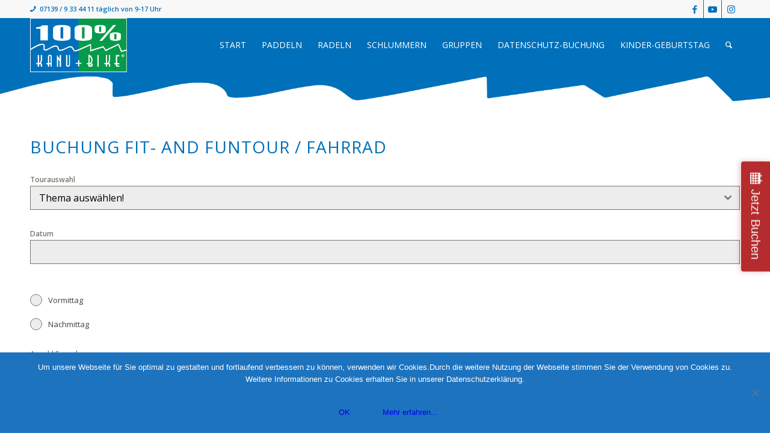

--- FILE ---
content_type: text/html; charset=UTF-8
request_url: https://www.kanu-bike.de/funtour-buchung/
body_size: 20247
content:
<!DOCTYPE html>
<html lang="de" class="html_stretched responsive av-preloader-disabled av-default-lightbox  html_header_top html_logo_left html_main_nav_header html_menu_right html_slim html_header_sticky html_header_shrinking html_header_topbar_active html_mobile_menu_tablet html_header_searchicon html_content_align_center html_header_unstick_top_disabled html_header_stretch_disabled html_minimal_header html_av-overlay-side html_av-overlay-side-classic html_av-submenu-noclone html_entry_id_1118 av-cookies-no-cookie-consent av-no-preview html_text_menu_active ">
<head>
<meta charset="UTF-8" />


<!-- mobile setting -->
<meta name="viewport" content="width=device-width, initial-scale=1">

<!-- Scripts/CSS and wp_head hook -->
<meta name='robots' content='index, follow, max-image-preview:large, max-snippet:-1, max-video-preview:-1' />

	<!-- This site is optimized with the Yoast SEO plugin v20.1 - https://yoast.com/wordpress/plugins/seo/ -->
	<title>Buchung Fahrrad und Kombis</title>
	<meta name="description" content="Buchung einer kombinierten Rad- und Kanutour an den Flüssen Kocher, Jagst und Neckar" />
	<link rel="canonical" href="https://www.kanu-bike.de/funtour-buchung/" />
	<meta property="og:locale" content="de_DE" />
	<meta property="og:type" content="article" />
	<meta property="og:title" content="Buchung Fahrrad und Kombis" />
	<meta property="og:description" content="Buchung einer kombinierten Rad- und Kanutour an den Flüssen Kocher, Jagst und Neckar" />
	<meta property="og:url" content="https://www.kanu-bike.de/funtour-buchung/" />
	<meta property="og:site_name" content="100% KANU+BIKE (R)" />
	<meta property="article:modified_time" content="2022-05-09T06:50:17+00:00" />
	<meta name="twitter:card" content="summary_large_image" />
	<script type="application/ld+json" class="yoast-schema-graph">{"@context":"https://schema.org","@graph":[{"@type":"WebPage","@id":"https://www.kanu-bike.de/funtour-buchung/","url":"https://www.kanu-bike.de/funtour-buchung/","name":"Buchung Fahrrad und Kombis","isPartOf":{"@id":"https://www.kanu-bike.de/#website"},"datePublished":"2013-02-12T09:09:25+00:00","dateModified":"2022-05-09T06:50:17+00:00","description":"Buchung einer kombinierten Rad- und Kanutour an den Flüssen Kocher, Jagst und Neckar","breadcrumb":{"@id":"https://www.kanu-bike.de/funtour-buchung/#breadcrumb"},"inLanguage":"de","potentialAction":[{"@type":"ReadAction","target":["https://www.kanu-bike.de/funtour-buchung/"]}]},{"@type":"BreadcrumbList","@id":"https://www.kanu-bike.de/funtour-buchung/#breadcrumb","itemListElement":[{"@type":"ListItem","position":1,"name":"Startseite","item":"https://www.kanu-bike.de/"},{"@type":"ListItem","position":2,"name":"Buchung Fit- and Funtour / Fahrrad"}]},{"@type":"WebSite","@id":"https://www.kanu-bike.de/#website","url":"https://www.kanu-bike.de/","name":"100% KANU+BIKE (R)","description":"Kanutouren Kocher, Neckar &amp; Jagst","potentialAction":[{"@type":"SearchAction","target":{"@type":"EntryPoint","urlTemplate":"https://www.kanu-bike.de/?s={search_term_string}"},"query-input":"required name=search_term_string"}],"inLanguage":"de"}]}</script>
	<!-- / Yoast SEO plugin. -->


<link rel='dns-prefetch' href='//translate.google.com' />
<link rel='dns-prefetch' href='//fh-kit.com' />
<link rel="alternate" type="application/rss+xml" title="100% KANU+BIKE (R) &raquo; Feed" href="https://www.kanu-bike.de/feed/" />
<link rel="alternate" type="application/rss+xml" title="100% KANU+BIKE (R) &raquo; Kommentar-Feed" href="https://www.kanu-bike.de/comments/feed/" />
<link rel="alternate" type="application/rss+xml" title="100% KANU+BIKE (R) &raquo; Buchung Fit- and Funtour / Fahrrad Kommentar-Feed" href="https://www.kanu-bike.de/funtour-buchung/feed/" />
		<!-- This site uses the Google Analytics by MonsterInsights plugin v8.12.1 - Using Analytics tracking - https://www.monsterinsights.com/ -->
							<script
				src="//www.googletagmanager.com/gtag/js?id=UA-39672485-1"  data-cfasync="false" data-wpfc-render="false" type="text/javascript" async></script>
			<script data-cfasync="false" data-wpfc-render="false" type="text/javascript">
				var mi_version = '8.12.1';
				var mi_track_user = true;
				var mi_no_track_reason = '';
				
								var disableStrs = [
															'ga-disable-UA-39672485-1',
									];

				/* Function to detect opted out users */
				function __gtagTrackerIsOptedOut() {
					for (var index = 0; index < disableStrs.length; index++) {
						if (document.cookie.indexOf(disableStrs[index] + '=true') > -1) {
							return true;
						}
					}

					return false;
				}

				/* Disable tracking if the opt-out cookie exists. */
				if (__gtagTrackerIsOptedOut()) {
					for (var index = 0; index < disableStrs.length; index++) {
						window[disableStrs[index]] = true;
					}
				}

				/* Opt-out function */
				function __gtagTrackerOptout() {
					for (var index = 0; index < disableStrs.length; index++) {
						document.cookie = disableStrs[index] + '=true; expires=Thu, 31 Dec 2099 23:59:59 UTC; path=/';
						window[disableStrs[index]] = true;
					}
				}

				if ('undefined' === typeof gaOptout) {
					function gaOptout() {
						__gtagTrackerOptout();
					}
				}
								window.dataLayer = window.dataLayer || [];

				window.MonsterInsightsDualTracker = {
					helpers: {},
					trackers: {},
				};
				if (mi_track_user) {
					function __gtagDataLayer() {
						dataLayer.push(arguments);
					}

					function __gtagTracker(type, name, parameters) {
						if (!parameters) {
							parameters = {};
						}

						if (parameters.send_to) {
							__gtagDataLayer.apply(null, arguments);
							return;
						}

						if (type === 'event') {
							
														parameters.send_to = monsterinsights_frontend.ua;
							__gtagDataLayer(type, name, parameters);
													} else {
							__gtagDataLayer.apply(null, arguments);
						}
					}

					__gtagTracker('js', new Date());
					__gtagTracker('set', {
						'developer_id.dZGIzZG': true,
											});
															__gtagTracker('config', 'UA-39672485-1', {"forceSSL":"true","anonymize_ip":"true"} );
										window.gtag = __gtagTracker;										(function () {
						/* https://developers.google.com/analytics/devguides/collection/analyticsjs/ */
						/* ga and __gaTracker compatibility shim. */
						var noopfn = function () {
							return null;
						};
						var newtracker = function () {
							return new Tracker();
						};
						var Tracker = function () {
							return null;
						};
						var p = Tracker.prototype;
						p.get = noopfn;
						p.set = noopfn;
						p.send = function () {
							var args = Array.prototype.slice.call(arguments);
							args.unshift('send');
							__gaTracker.apply(null, args);
						};
						var __gaTracker = function () {
							var len = arguments.length;
							if (len === 0) {
								return;
							}
							var f = arguments[len - 1];
							if (typeof f !== 'object' || f === null || typeof f.hitCallback !== 'function') {
								if ('send' === arguments[0]) {
									var hitConverted, hitObject = false, action;
									if ('event' === arguments[1]) {
										if ('undefined' !== typeof arguments[3]) {
											hitObject = {
												'eventAction': arguments[3],
												'eventCategory': arguments[2],
												'eventLabel': arguments[4],
												'value': arguments[5] ? arguments[5] : 1,
											}
										}
									}
									if ('pageview' === arguments[1]) {
										if ('undefined' !== typeof arguments[2]) {
											hitObject = {
												'eventAction': 'page_view',
												'page_path': arguments[2],
											}
										}
									}
									if (typeof arguments[2] === 'object') {
										hitObject = arguments[2];
									}
									if (typeof arguments[5] === 'object') {
										Object.assign(hitObject, arguments[5]);
									}
									if ('undefined' !== typeof arguments[1].hitType) {
										hitObject = arguments[1];
										if ('pageview' === hitObject.hitType) {
											hitObject.eventAction = 'page_view';
										}
									}
									if (hitObject) {
										action = 'timing' === arguments[1].hitType ? 'timing_complete' : hitObject.eventAction;
										hitConverted = mapArgs(hitObject);
										__gtagTracker('event', action, hitConverted);
									}
								}
								return;
							}

							function mapArgs(args) {
								var arg, hit = {};
								var gaMap = {
									'eventCategory': 'event_category',
									'eventAction': 'event_action',
									'eventLabel': 'event_label',
									'eventValue': 'event_value',
									'nonInteraction': 'non_interaction',
									'timingCategory': 'event_category',
									'timingVar': 'name',
									'timingValue': 'value',
									'timingLabel': 'event_label',
									'page': 'page_path',
									'location': 'page_location',
									'title': 'page_title',
								};
								for (arg in args) {
																		if (!(!args.hasOwnProperty(arg) || !gaMap.hasOwnProperty(arg))) {
										hit[gaMap[arg]] = args[arg];
									} else {
										hit[arg] = args[arg];
									}
								}
								return hit;
							}

							try {
								f.hitCallback();
							} catch (ex) {
							}
						};
						__gaTracker.create = newtracker;
						__gaTracker.getByName = newtracker;
						__gaTracker.getAll = function () {
							return [];
						};
						__gaTracker.remove = noopfn;
						__gaTracker.loaded = true;
						window['__gaTracker'] = __gaTracker;
					})();
									} else {
										console.log("");
					(function () {
						function __gtagTracker() {
							return null;
						}

						window['__gtagTracker'] = __gtagTracker;
						window['gtag'] = __gtagTracker;
					})();
									}
			</script>
				<!-- / Google Analytics by MonsterInsights -->
		
<!-- google webfont font replacement -->

			<script type='text/javascript'>

				(function() {
					
					/*	check if webfonts are disabled by user setting via cookie - or user must opt in.	*/
					var html = document.getElementsByTagName('html')[0];
					var cookie_check = html.className.indexOf('av-cookies-needs-opt-in') >= 0 || html.className.indexOf('av-cookies-can-opt-out') >= 0;
					var allow_continue = true;
					var silent_accept_cookie = html.className.indexOf('av-cookies-user-silent-accept') >= 0;

					if( cookie_check && ! silent_accept_cookie )
					{
						if( ! document.cookie.match(/aviaCookieConsent/) || html.className.indexOf('av-cookies-session-refused') >= 0 )
						{
							allow_continue = false;
						}
						else
						{
							if( ! document.cookie.match(/aviaPrivacyRefuseCookiesHideBar/) )
							{
								allow_continue = false;
							}
							else if( ! document.cookie.match(/aviaPrivacyEssentialCookiesEnabled/) )
							{
								allow_continue = false;
							}
							else if( document.cookie.match(/aviaPrivacyGoogleWebfontsDisabled/) )
							{
								allow_continue = false;
							}
						}
					}
					
					if( allow_continue )
					{
						var f = document.createElement('link');
					
						f.type 	= 'text/css';
						f.rel 	= 'stylesheet';
						f.href 	= '//fonts.googleapis.com/css?family=Open+Sans:400,600';
						f.id 	= 'avia-google-webfont';

						document.getElementsByTagName('head')[0].appendChild(f);
					}
				})();
			
			</script>
			<script type="text/javascript">
window._wpemojiSettings = {"baseUrl":"https:\/\/s.w.org\/images\/core\/emoji\/14.0.0\/72x72\/","ext":".png","svgUrl":"https:\/\/s.w.org\/images\/core\/emoji\/14.0.0\/svg\/","svgExt":".svg","source":{"concatemoji":"https:\/\/www.kanu-bike.de\/wp-includes\/js\/wp-emoji-release.min.js?ver=6.1.9"}};
/*! This file is auto-generated */
!function(e,a,t){var n,r,o,i=a.createElement("canvas"),p=i.getContext&&i.getContext("2d");function s(e,t){var a=String.fromCharCode,e=(p.clearRect(0,0,i.width,i.height),p.fillText(a.apply(this,e),0,0),i.toDataURL());return p.clearRect(0,0,i.width,i.height),p.fillText(a.apply(this,t),0,0),e===i.toDataURL()}function c(e){var t=a.createElement("script");t.src=e,t.defer=t.type="text/javascript",a.getElementsByTagName("head")[0].appendChild(t)}for(o=Array("flag","emoji"),t.supports={everything:!0,everythingExceptFlag:!0},r=0;r<o.length;r++)t.supports[o[r]]=function(e){if(p&&p.fillText)switch(p.textBaseline="top",p.font="600 32px Arial",e){case"flag":return s([127987,65039,8205,9895,65039],[127987,65039,8203,9895,65039])?!1:!s([55356,56826,55356,56819],[55356,56826,8203,55356,56819])&&!s([55356,57332,56128,56423,56128,56418,56128,56421,56128,56430,56128,56423,56128,56447],[55356,57332,8203,56128,56423,8203,56128,56418,8203,56128,56421,8203,56128,56430,8203,56128,56423,8203,56128,56447]);case"emoji":return!s([129777,127995,8205,129778,127999],[129777,127995,8203,129778,127999])}return!1}(o[r]),t.supports.everything=t.supports.everything&&t.supports[o[r]],"flag"!==o[r]&&(t.supports.everythingExceptFlag=t.supports.everythingExceptFlag&&t.supports[o[r]]);t.supports.everythingExceptFlag=t.supports.everythingExceptFlag&&!t.supports.flag,t.DOMReady=!1,t.readyCallback=function(){t.DOMReady=!0},t.supports.everything||(n=function(){t.readyCallback()},a.addEventListener?(a.addEventListener("DOMContentLoaded",n,!1),e.addEventListener("load",n,!1)):(e.attachEvent("onload",n),a.attachEvent("onreadystatechange",function(){"complete"===a.readyState&&t.readyCallback()})),(e=t.source||{}).concatemoji?c(e.concatemoji):e.wpemoji&&e.twemoji&&(c(e.twemoji),c(e.wpemoji)))}(window,document,window._wpemojiSettings);
</script>
<style type="text/css">
img.wp-smiley,
img.emoji {
	display: inline !important;
	border: none !important;
	box-shadow: none !important;
	height: 1em !important;
	width: 1em !important;
	margin: 0 0.07em !important;
	vertical-align: -0.1em !important;
	background: none !important;
	padding: 0 !important;
}
</style>
	<link rel='stylesheet' id='avia-grid-css' href='https://www.kanu-bike.de/wp-content/themes/enfold/css/grid.css?ver=4.8.2' type='text/css' media='all' />
<link rel='stylesheet' id='avia-base-css' href='https://www.kanu-bike.de/wp-content/themes/enfold/css/base.css?ver=4.8.2' type='text/css' media='all' />
<link rel='stylesheet' id='avia-layout-css' href='https://www.kanu-bike.de/wp-content/themes/enfold/css/layout.css?ver=4.8.2' type='text/css' media='all' />
<link rel='stylesheet' id='avia-module-audioplayer-css' href='https://www.kanu-bike.de/wp-content/themes/enfold/config-templatebuilder/avia-shortcodes/audio-player/audio-player.css?ver=6.1.9' type='text/css' media='all' />
<link rel='stylesheet' id='avia-module-blog-css' href='https://www.kanu-bike.de/wp-content/themes/enfold/config-templatebuilder/avia-shortcodes/blog/blog.css?ver=6.1.9' type='text/css' media='all' />
<link rel='stylesheet' id='avia-module-postslider-css' href='https://www.kanu-bike.de/wp-content/themes/enfold/config-templatebuilder/avia-shortcodes/postslider/postslider.css?ver=6.1.9' type='text/css' media='all' />
<link rel='stylesheet' id='avia-module-button-css' href='https://www.kanu-bike.de/wp-content/themes/enfold/config-templatebuilder/avia-shortcodes/buttons/buttons.css?ver=6.1.9' type='text/css' media='all' />
<link rel='stylesheet' id='avia-module-buttonrow-css' href='https://www.kanu-bike.de/wp-content/themes/enfold/config-templatebuilder/avia-shortcodes/buttonrow/buttonrow.css?ver=6.1.9' type='text/css' media='all' />
<link rel='stylesheet' id='avia-module-button-fullwidth-css' href='https://www.kanu-bike.de/wp-content/themes/enfold/config-templatebuilder/avia-shortcodes/buttons_fullwidth/buttons_fullwidth.css?ver=6.1.9' type='text/css' media='all' />
<link rel='stylesheet' id='avia-module-catalogue-css' href='https://www.kanu-bike.de/wp-content/themes/enfold/config-templatebuilder/avia-shortcodes/catalogue/catalogue.css?ver=6.1.9' type='text/css' media='all' />
<link rel='stylesheet' id='avia-module-comments-css' href='https://www.kanu-bike.de/wp-content/themes/enfold/config-templatebuilder/avia-shortcodes/comments/comments.css?ver=6.1.9' type='text/css' media='all' />
<link rel='stylesheet' id='avia-module-contact-css' href='https://www.kanu-bike.de/wp-content/themes/enfold/config-templatebuilder/avia-shortcodes/contact/contact.css?ver=6.1.9' type='text/css' media='all' />
<link rel='stylesheet' id='avia-module-slideshow-css' href='https://www.kanu-bike.de/wp-content/themes/enfold/config-templatebuilder/avia-shortcodes/slideshow/slideshow.css?ver=6.1.9' type='text/css' media='all' />
<link rel='stylesheet' id='avia-module-slideshow-contentpartner-css' href='https://www.kanu-bike.de/wp-content/themes/enfold/config-templatebuilder/avia-shortcodes/contentslider/contentslider.css?ver=6.1.9' type='text/css' media='all' />
<link rel='stylesheet' id='avia-module-countdown-css' href='https://www.kanu-bike.de/wp-content/themes/enfold/config-templatebuilder/avia-shortcodes/countdown/countdown.css?ver=6.1.9' type='text/css' media='all' />
<link rel='stylesheet' id='avia-module-gallery-css' href='https://www.kanu-bike.de/wp-content/themes/enfold/config-templatebuilder/avia-shortcodes/gallery/gallery.css?ver=6.1.9' type='text/css' media='all' />
<link rel='stylesheet' id='avia-module-gallery-hor-css' href='https://www.kanu-bike.de/wp-content/themes/enfold/config-templatebuilder/avia-shortcodes/gallery_horizontal/gallery_horizontal.css?ver=6.1.9' type='text/css' media='all' />
<link rel='stylesheet' id='avia-module-maps-css' href='https://www.kanu-bike.de/wp-content/themes/enfold/config-templatebuilder/avia-shortcodes/google_maps/google_maps.css?ver=6.1.9' type='text/css' media='all' />
<link rel='stylesheet' id='avia-module-gridrow-css' href='https://www.kanu-bike.de/wp-content/themes/enfold/config-templatebuilder/avia-shortcodes/grid_row/grid_row.css?ver=6.1.9' type='text/css' media='all' />
<link rel='stylesheet' id='avia-module-heading-css' href='https://www.kanu-bike.de/wp-content/themes/enfold/config-templatebuilder/avia-shortcodes/heading/heading.css?ver=6.1.9' type='text/css' media='all' />
<link rel='stylesheet' id='avia-module-rotator-css' href='https://www.kanu-bike.de/wp-content/themes/enfold/config-templatebuilder/avia-shortcodes/headline_rotator/headline_rotator.css?ver=6.1.9' type='text/css' media='all' />
<link rel='stylesheet' id='avia-module-hr-css' href='https://www.kanu-bike.de/wp-content/themes/enfold/config-templatebuilder/avia-shortcodes/hr/hr.css?ver=6.1.9' type='text/css' media='all' />
<link rel='stylesheet' id='avia-module-icon-css' href='https://www.kanu-bike.de/wp-content/themes/enfold/config-templatebuilder/avia-shortcodes/icon/icon.css?ver=6.1.9' type='text/css' media='all' />
<link rel='stylesheet' id='avia-module-iconbox-css' href='https://www.kanu-bike.de/wp-content/themes/enfold/config-templatebuilder/avia-shortcodes/iconbox/iconbox.css?ver=6.1.9' type='text/css' media='all' />
<link rel='stylesheet' id='avia-module-icongrid-css' href='https://www.kanu-bike.de/wp-content/themes/enfold/config-templatebuilder/avia-shortcodes/icongrid/icongrid.css?ver=6.1.9' type='text/css' media='all' />
<link rel='stylesheet' id='avia-module-iconlist-css' href='https://www.kanu-bike.de/wp-content/themes/enfold/config-templatebuilder/avia-shortcodes/iconlist/iconlist.css?ver=6.1.9' type='text/css' media='all' />
<link rel='stylesheet' id='avia-module-image-css' href='https://www.kanu-bike.de/wp-content/themes/enfold/config-templatebuilder/avia-shortcodes/image/image.css?ver=6.1.9' type='text/css' media='all' />
<link rel='stylesheet' id='avia-module-hotspot-css' href='https://www.kanu-bike.de/wp-content/themes/enfold/config-templatebuilder/avia-shortcodes/image_hotspots/image_hotspots.css?ver=6.1.9' type='text/css' media='all' />
<link rel='stylesheet' id='avia-module-magazine-css' href='https://www.kanu-bike.de/wp-content/themes/enfold/config-templatebuilder/avia-shortcodes/magazine/magazine.css?ver=6.1.9' type='text/css' media='all' />
<link rel='stylesheet' id='avia-module-masonry-css' href='https://www.kanu-bike.de/wp-content/themes/enfold/config-templatebuilder/avia-shortcodes/masonry_entries/masonry_entries.css?ver=6.1.9' type='text/css' media='all' />
<link rel='stylesheet' id='avia-siteloader-css' href='https://www.kanu-bike.de/wp-content/themes/enfold/css/avia-snippet-site-preloader.css?ver=6.1.9' type='text/css' media='all' />
<link rel='stylesheet' id='avia-module-menu-css' href='https://www.kanu-bike.de/wp-content/themes/enfold/config-templatebuilder/avia-shortcodes/menu/menu.css?ver=6.1.9' type='text/css' media='all' />
<link rel='stylesheet' id='avia-modfule-notification-css' href='https://www.kanu-bike.de/wp-content/themes/enfold/config-templatebuilder/avia-shortcodes/notification/notification.css?ver=6.1.9' type='text/css' media='all' />
<link rel='stylesheet' id='avia-module-numbers-css' href='https://www.kanu-bike.de/wp-content/themes/enfold/config-templatebuilder/avia-shortcodes/numbers/numbers.css?ver=6.1.9' type='text/css' media='all' />
<link rel='stylesheet' id='avia-module-portfolio-css' href='https://www.kanu-bike.de/wp-content/themes/enfold/config-templatebuilder/avia-shortcodes/portfolio/portfolio.css?ver=6.1.9' type='text/css' media='all' />
<link rel='stylesheet' id='avia-module-post-metadata-css' href='https://www.kanu-bike.de/wp-content/themes/enfold/config-templatebuilder/avia-shortcodes/post_metadata/post_metadata.css?ver=6.1.9' type='text/css' media='all' />
<link rel='stylesheet' id='avia-module-progress-bar-css' href='https://www.kanu-bike.de/wp-content/themes/enfold/config-templatebuilder/avia-shortcodes/progressbar/progressbar.css?ver=6.1.9' type='text/css' media='all' />
<link rel='stylesheet' id='avia-module-promobox-css' href='https://www.kanu-bike.de/wp-content/themes/enfold/config-templatebuilder/avia-shortcodes/promobox/promobox.css?ver=6.1.9' type='text/css' media='all' />
<link rel='stylesheet' id='avia-sc-search-css' href='https://www.kanu-bike.de/wp-content/themes/enfold/config-templatebuilder/avia-shortcodes/search/search.css?ver=6.1.9' type='text/css' media='all' />
<link rel='stylesheet' id='avia-module-slideshow-accordion-css' href='https://www.kanu-bike.de/wp-content/themes/enfold/config-templatebuilder/avia-shortcodes/slideshow_accordion/slideshow_accordion.css?ver=6.1.9' type='text/css' media='all' />
<link rel='stylesheet' id='avia-module-slideshow-feature-image-css' href='https://www.kanu-bike.de/wp-content/themes/enfold/config-templatebuilder/avia-shortcodes/slideshow_feature_image/slideshow_feature_image.css?ver=6.1.9' type='text/css' media='all' />
<link rel='stylesheet' id='avia-module-slideshow-fullsize-css' href='https://www.kanu-bike.de/wp-content/themes/enfold/config-templatebuilder/avia-shortcodes/slideshow_fullsize/slideshow_fullsize.css?ver=6.1.9' type='text/css' media='all' />
<link rel='stylesheet' id='avia-module-slideshow-fullscreen-css' href='https://www.kanu-bike.de/wp-content/themes/enfold/config-templatebuilder/avia-shortcodes/slideshow_fullscreen/slideshow_fullscreen.css?ver=6.1.9' type='text/css' media='all' />
<link rel='stylesheet' id='avia-module-slideshow-ls-css' href='https://www.kanu-bike.de/wp-content/themes/enfold/config-templatebuilder/avia-shortcodes/slideshow_layerslider/slideshow_layerslider.css?ver=6.1.9' type='text/css' media='all' />
<link rel='stylesheet' id='avia-module-social-css' href='https://www.kanu-bike.de/wp-content/themes/enfold/config-templatebuilder/avia-shortcodes/social_share/social_share.css?ver=6.1.9' type='text/css' media='all' />
<link rel='stylesheet' id='avia-module-tabsection-css' href='https://www.kanu-bike.de/wp-content/themes/enfold/config-templatebuilder/avia-shortcodes/tab_section/tab_section.css?ver=6.1.9' type='text/css' media='all' />
<link rel='stylesheet' id='avia-module-table-css' href='https://www.kanu-bike.de/wp-content/themes/enfold/config-templatebuilder/avia-shortcodes/table/table.css?ver=6.1.9' type='text/css' media='all' />
<link rel='stylesheet' id='avia-module-tabs-css' href='https://www.kanu-bike.de/wp-content/themes/enfold/config-templatebuilder/avia-shortcodes/tabs/tabs.css?ver=6.1.9' type='text/css' media='all' />
<link rel='stylesheet' id='avia-module-team-css' href='https://www.kanu-bike.de/wp-content/themes/enfold/config-templatebuilder/avia-shortcodes/team/team.css?ver=6.1.9' type='text/css' media='all' />
<link rel='stylesheet' id='avia-module-testimonials-css' href='https://www.kanu-bike.de/wp-content/themes/enfold/config-templatebuilder/avia-shortcodes/testimonials/testimonials.css?ver=6.1.9' type='text/css' media='all' />
<link rel='stylesheet' id='avia-module-timeline-css' href='https://www.kanu-bike.de/wp-content/themes/enfold/config-templatebuilder/avia-shortcodes/timeline/timeline.css?ver=6.1.9' type='text/css' media='all' />
<link rel='stylesheet' id='avia-module-toggles-css' href='https://www.kanu-bike.de/wp-content/themes/enfold/config-templatebuilder/avia-shortcodes/toggles/toggles.css?ver=6.1.9' type='text/css' media='all' />
<link rel='stylesheet' id='avia-module-video-css' href='https://www.kanu-bike.de/wp-content/themes/enfold/config-templatebuilder/avia-shortcodes/video/video.css?ver=6.1.9' type='text/css' media='all' />
<link rel='stylesheet' id='wp-block-library-css' href='https://www.kanu-bike.de/wp-includes/css/dist/block-library/style.min.css?ver=6.1.9' type='text/css' media='all' />
<link rel='stylesheet' id='classic-theme-styles-css' href='https://www.kanu-bike.de/wp-includes/css/classic-themes.min.css?ver=1' type='text/css' media='all' />
<style id='global-styles-inline-css' type='text/css'>
body{--wp--preset--color--black: #000000;--wp--preset--color--cyan-bluish-gray: #abb8c3;--wp--preset--color--white: #ffffff;--wp--preset--color--pale-pink: #f78da7;--wp--preset--color--vivid-red: #cf2e2e;--wp--preset--color--luminous-vivid-orange: #ff6900;--wp--preset--color--luminous-vivid-amber: #fcb900;--wp--preset--color--light-green-cyan: #7bdcb5;--wp--preset--color--vivid-green-cyan: #00d084;--wp--preset--color--pale-cyan-blue: #8ed1fc;--wp--preset--color--vivid-cyan-blue: #0693e3;--wp--preset--color--vivid-purple: #9b51e0;--wp--preset--gradient--vivid-cyan-blue-to-vivid-purple: linear-gradient(135deg,rgba(6,147,227,1) 0%,rgb(155,81,224) 100%);--wp--preset--gradient--light-green-cyan-to-vivid-green-cyan: linear-gradient(135deg,rgb(122,220,180) 0%,rgb(0,208,130) 100%);--wp--preset--gradient--luminous-vivid-amber-to-luminous-vivid-orange: linear-gradient(135deg,rgba(252,185,0,1) 0%,rgba(255,105,0,1) 100%);--wp--preset--gradient--luminous-vivid-orange-to-vivid-red: linear-gradient(135deg,rgba(255,105,0,1) 0%,rgb(207,46,46) 100%);--wp--preset--gradient--very-light-gray-to-cyan-bluish-gray: linear-gradient(135deg,rgb(238,238,238) 0%,rgb(169,184,195) 100%);--wp--preset--gradient--cool-to-warm-spectrum: linear-gradient(135deg,rgb(74,234,220) 0%,rgb(151,120,209) 20%,rgb(207,42,186) 40%,rgb(238,44,130) 60%,rgb(251,105,98) 80%,rgb(254,248,76) 100%);--wp--preset--gradient--blush-light-purple: linear-gradient(135deg,rgb(255,206,236) 0%,rgb(152,150,240) 100%);--wp--preset--gradient--blush-bordeaux: linear-gradient(135deg,rgb(254,205,165) 0%,rgb(254,45,45) 50%,rgb(107,0,62) 100%);--wp--preset--gradient--luminous-dusk: linear-gradient(135deg,rgb(255,203,112) 0%,rgb(199,81,192) 50%,rgb(65,88,208) 100%);--wp--preset--gradient--pale-ocean: linear-gradient(135deg,rgb(255,245,203) 0%,rgb(182,227,212) 50%,rgb(51,167,181) 100%);--wp--preset--gradient--electric-grass: linear-gradient(135deg,rgb(202,248,128) 0%,rgb(113,206,126) 100%);--wp--preset--gradient--midnight: linear-gradient(135deg,rgb(2,3,129) 0%,rgb(40,116,252) 100%);--wp--preset--duotone--dark-grayscale: url('#wp-duotone-dark-grayscale');--wp--preset--duotone--grayscale: url('#wp-duotone-grayscale');--wp--preset--duotone--purple-yellow: url('#wp-duotone-purple-yellow');--wp--preset--duotone--blue-red: url('#wp-duotone-blue-red');--wp--preset--duotone--midnight: url('#wp-duotone-midnight');--wp--preset--duotone--magenta-yellow: url('#wp-duotone-magenta-yellow');--wp--preset--duotone--purple-green: url('#wp-duotone-purple-green');--wp--preset--duotone--blue-orange: url('#wp-duotone-blue-orange');--wp--preset--font-size--small: 13px;--wp--preset--font-size--medium: 20px;--wp--preset--font-size--large: 36px;--wp--preset--font-size--x-large: 42px;--wp--preset--spacing--20: 0.44rem;--wp--preset--spacing--30: 0.67rem;--wp--preset--spacing--40: 1rem;--wp--preset--spacing--50: 1.5rem;--wp--preset--spacing--60: 2.25rem;--wp--preset--spacing--70: 3.38rem;--wp--preset--spacing--80: 5.06rem;}:where(.is-layout-flex){gap: 0.5em;}body .is-layout-flow > .alignleft{float: left;margin-inline-start: 0;margin-inline-end: 2em;}body .is-layout-flow > .alignright{float: right;margin-inline-start: 2em;margin-inline-end: 0;}body .is-layout-flow > .aligncenter{margin-left: auto !important;margin-right: auto !important;}body .is-layout-constrained > .alignleft{float: left;margin-inline-start: 0;margin-inline-end: 2em;}body .is-layout-constrained > .alignright{float: right;margin-inline-start: 2em;margin-inline-end: 0;}body .is-layout-constrained > .aligncenter{margin-left: auto !important;margin-right: auto !important;}body .is-layout-constrained > :where(:not(.alignleft):not(.alignright):not(.alignfull)){max-width: var(--wp--style--global--content-size);margin-left: auto !important;margin-right: auto !important;}body .is-layout-constrained > .alignwide{max-width: var(--wp--style--global--wide-size);}body .is-layout-flex{display: flex;}body .is-layout-flex{flex-wrap: wrap;align-items: center;}body .is-layout-flex > *{margin: 0;}:where(.wp-block-columns.is-layout-flex){gap: 2em;}.has-black-color{color: var(--wp--preset--color--black) !important;}.has-cyan-bluish-gray-color{color: var(--wp--preset--color--cyan-bluish-gray) !important;}.has-white-color{color: var(--wp--preset--color--white) !important;}.has-pale-pink-color{color: var(--wp--preset--color--pale-pink) !important;}.has-vivid-red-color{color: var(--wp--preset--color--vivid-red) !important;}.has-luminous-vivid-orange-color{color: var(--wp--preset--color--luminous-vivid-orange) !important;}.has-luminous-vivid-amber-color{color: var(--wp--preset--color--luminous-vivid-amber) !important;}.has-light-green-cyan-color{color: var(--wp--preset--color--light-green-cyan) !important;}.has-vivid-green-cyan-color{color: var(--wp--preset--color--vivid-green-cyan) !important;}.has-pale-cyan-blue-color{color: var(--wp--preset--color--pale-cyan-blue) !important;}.has-vivid-cyan-blue-color{color: var(--wp--preset--color--vivid-cyan-blue) !important;}.has-vivid-purple-color{color: var(--wp--preset--color--vivid-purple) !important;}.has-black-background-color{background-color: var(--wp--preset--color--black) !important;}.has-cyan-bluish-gray-background-color{background-color: var(--wp--preset--color--cyan-bluish-gray) !important;}.has-white-background-color{background-color: var(--wp--preset--color--white) !important;}.has-pale-pink-background-color{background-color: var(--wp--preset--color--pale-pink) !important;}.has-vivid-red-background-color{background-color: var(--wp--preset--color--vivid-red) !important;}.has-luminous-vivid-orange-background-color{background-color: var(--wp--preset--color--luminous-vivid-orange) !important;}.has-luminous-vivid-amber-background-color{background-color: var(--wp--preset--color--luminous-vivid-amber) !important;}.has-light-green-cyan-background-color{background-color: var(--wp--preset--color--light-green-cyan) !important;}.has-vivid-green-cyan-background-color{background-color: var(--wp--preset--color--vivid-green-cyan) !important;}.has-pale-cyan-blue-background-color{background-color: var(--wp--preset--color--pale-cyan-blue) !important;}.has-vivid-cyan-blue-background-color{background-color: var(--wp--preset--color--vivid-cyan-blue) !important;}.has-vivid-purple-background-color{background-color: var(--wp--preset--color--vivid-purple) !important;}.has-black-border-color{border-color: var(--wp--preset--color--black) !important;}.has-cyan-bluish-gray-border-color{border-color: var(--wp--preset--color--cyan-bluish-gray) !important;}.has-white-border-color{border-color: var(--wp--preset--color--white) !important;}.has-pale-pink-border-color{border-color: var(--wp--preset--color--pale-pink) !important;}.has-vivid-red-border-color{border-color: var(--wp--preset--color--vivid-red) !important;}.has-luminous-vivid-orange-border-color{border-color: var(--wp--preset--color--luminous-vivid-orange) !important;}.has-luminous-vivid-amber-border-color{border-color: var(--wp--preset--color--luminous-vivid-amber) !important;}.has-light-green-cyan-border-color{border-color: var(--wp--preset--color--light-green-cyan) !important;}.has-vivid-green-cyan-border-color{border-color: var(--wp--preset--color--vivid-green-cyan) !important;}.has-pale-cyan-blue-border-color{border-color: var(--wp--preset--color--pale-cyan-blue) !important;}.has-vivid-cyan-blue-border-color{border-color: var(--wp--preset--color--vivid-cyan-blue) !important;}.has-vivid-purple-border-color{border-color: var(--wp--preset--color--vivid-purple) !important;}.has-vivid-cyan-blue-to-vivid-purple-gradient-background{background: var(--wp--preset--gradient--vivid-cyan-blue-to-vivid-purple) !important;}.has-light-green-cyan-to-vivid-green-cyan-gradient-background{background: var(--wp--preset--gradient--light-green-cyan-to-vivid-green-cyan) !important;}.has-luminous-vivid-amber-to-luminous-vivid-orange-gradient-background{background: var(--wp--preset--gradient--luminous-vivid-amber-to-luminous-vivid-orange) !important;}.has-luminous-vivid-orange-to-vivid-red-gradient-background{background: var(--wp--preset--gradient--luminous-vivid-orange-to-vivid-red) !important;}.has-very-light-gray-to-cyan-bluish-gray-gradient-background{background: var(--wp--preset--gradient--very-light-gray-to-cyan-bluish-gray) !important;}.has-cool-to-warm-spectrum-gradient-background{background: var(--wp--preset--gradient--cool-to-warm-spectrum) !important;}.has-blush-light-purple-gradient-background{background: var(--wp--preset--gradient--blush-light-purple) !important;}.has-blush-bordeaux-gradient-background{background: var(--wp--preset--gradient--blush-bordeaux) !important;}.has-luminous-dusk-gradient-background{background: var(--wp--preset--gradient--luminous-dusk) !important;}.has-pale-ocean-gradient-background{background: var(--wp--preset--gradient--pale-ocean) !important;}.has-electric-grass-gradient-background{background: var(--wp--preset--gradient--electric-grass) !important;}.has-midnight-gradient-background{background: var(--wp--preset--gradient--midnight) !important;}.has-small-font-size{font-size: var(--wp--preset--font-size--small) !important;}.has-medium-font-size{font-size: var(--wp--preset--font-size--medium) !important;}.has-large-font-size{font-size: var(--wp--preset--font-size--large) !important;}.has-x-large-font-size{font-size: var(--wp--preset--font-size--x-large) !important;}
.wp-block-navigation a:where(:not(.wp-element-button)){color: inherit;}
:where(.wp-block-columns.is-layout-flex){gap: 2em;}
.wp-block-pullquote{font-size: 1.5em;line-height: 1.6;}
</style>
<link rel='stylesheet' id='cookie-notice-front-css' href='https://www.kanu-bike.de/wp-content/plugins/cookie-notice/css/front.min.css?ver=2.4.16' type='text/css' media='all' />
<link rel='stylesheet' id='google-language-translator-css' href='https://www.kanu-bike.de/wp-content/plugins/google-language-translator/css/style.css?ver=6.0.18' type='text/css' media='' />
<link rel='stylesheet' id='page-list-style-css' href='https://www.kanu-bike.de/wp-content/plugins/page-list/css/page-list.css?ver=5.3' type='text/css' media='all' />
<link rel='stylesheet' id='avia-scs-css' href='https://www.kanu-bike.de/wp-content/themes/enfold/css/shortcodes.css?ver=4.8.2' type='text/css' media='all' />
<link rel='stylesheet' id='avia-popup-css-css' href='https://www.kanu-bike.de/wp-content/themes/enfold/js/aviapopup/magnific-popup.css?ver=4.8.2' type='text/css' media='screen' />
<link rel='stylesheet' id='avia-lightbox-css' href='https://www.kanu-bike.de/wp-content/themes/enfold/css/avia-snippet-lightbox.css?ver=4.8.2' type='text/css' media='screen' />
<link rel='stylesheet' id='avia-widget-css-css' href='https://www.kanu-bike.de/wp-content/themes/enfold/css/avia-snippet-widget.css?ver=4.8.2' type='text/css' media='screen' />
<link rel='stylesheet' id='avia-dynamic-css' href='https://www.kanu-bike.de/wp-content/uploads/dynamic_avia/kanu_bike.css?ver=662f6f81c4c09' type='text/css' media='all' />
<link rel='stylesheet' id='avia-custom-css' href='https://www.kanu-bike.de/wp-content/themes/enfold/css/custom.css?ver=4.8.2' type='text/css' media='all' />
<link rel='stylesheet' id='avia-style-css' href='https://www.kanu-bike.de/wp-content/themes/Kanu%2BBike/style.css?ver=4.8.2' type='text/css' media='all' />
<link rel='stylesheet' id='fh-buttons-css' href='https://fh-kit.com/buttons/v2/?color=B42C2E' type='text/css' media='all' />
<link rel='stylesheet' id='slidedeck-css' href='https://www.kanu-bike.de/wp-content/plugins/slidedeck2-personal/css/slidedeck.css?ver=2.3.3' type='text/css' media='screen' />
<script type="text/javascript">
window.slideDeck2Version = "2.3.3";
window.slideDeck2Distribution = "pro";
</script>
<script type='text/javascript' src='https://www.kanu-bike.de/wp-includes/js/jquery/jquery.min.js?ver=3.6.1' id='jquery-core-js'></script>
<script type='text/javascript' src='https://www.kanu-bike.de/wp-includes/js/jquery/jquery-migrate.min.js?ver=3.3.2' id='jquery-migrate-js'></script>
<script type='text/javascript' src='https://www.kanu-bike.de/wp-content/plugins/google-analytics-for-wordpress/assets/js/frontend-gtag.min.js?ver=8.12.1' id='monsterinsights-frontend-script-js'></script>
<script data-cfasync="false" data-wpfc-render="false" type="text/javascript" id='monsterinsights-frontend-script-js-extra'>/* <![CDATA[ */
var monsterinsights_frontend = {"js_events_tracking":"true","download_extensions":"doc,pdf,ppt,zip,xls,docx,pptx,xlsx","inbound_paths":"[]","home_url":"https:\/\/www.kanu-bike.de","hash_tracking":"false","ua":"UA-39672485-1","v4_id":""};/* ]]> */
</script>
<script type='text/javascript' id='cookie-notice-front-js-before'>
var cnArgs = {"ajaxUrl":"https:\/\/www.kanu-bike.de\/wp-admin\/admin-ajax.php","nonce":"b3d4047edd","hideEffect":"fade","position":"bottom","onScroll":false,"onScrollOffset":100,"onClick":false,"cookieName":"cookie_notice_accepted","cookieTime":2592000,"cookieTimeRejected":2592000,"globalCookie":false,"redirection":false,"cache":false,"revokeCookies":false,"revokeCookiesOpt":"automatic"};
</script>
<script type='text/javascript' src='https://www.kanu-bike.de/wp-content/plugins/cookie-notice/js/front.min.js?ver=2.4.16' id='cookie-notice-front-js'></script>
<script type='text/javascript' src='https://www.kanu-bike.de/wp-content/themes/enfold/js/avia-compat.js?ver=4.8.2' id='avia-compat-js'></script>
<script type='text/javascript' src='https://www.kanu-bike.de/wp-content/plugins/slidedeck2-personal/js/jquery-mousewheel/jquery.mousewheel.min.js?ver=3.0.6' id='scrolling-js-js'></script>
<script type='text/javascript' src='https://www.kanu-bike.de/wp-content/plugins/slidedeck2-personal/js/jquery.easing.1.3.js?ver=1.3' id='jquery-easing-js'></script>
<script type='text/javascript' src='https://www.kanu-bike.de/wp-content/plugins/slidedeck2-personal/js/slidedeck.jquery.js?ver=1.4.1' id='slidedeck-library-js-js'></script>
<script type='text/javascript' src='https://www.kanu-bike.de/wp-content/plugins/slidedeck2-personal/js/slidedeck-public.js?ver=2.3.3' id='slidedeck-public-js'></script>
<link rel="https://api.w.org/" href="https://www.kanu-bike.de/wp-json/" /><link rel="alternate" type="application/json" href="https://www.kanu-bike.de/wp-json/wp/v2/pages/1118" /><link rel="EditURI" type="application/rsd+xml" title="RSD" href="https://www.kanu-bike.de/xmlrpc.php?rsd" />
<link rel="wlwmanifest" type="application/wlwmanifest+xml" href="https://www.kanu-bike.de/wp-includes/wlwmanifest.xml" />
<meta name="generator" content="WordPress 6.1.9" />
<link rel='shortlink' href='https://www.kanu-bike.de/?p=1118' />
<link rel="alternate" type="application/json+oembed" href="https://www.kanu-bike.de/wp-json/oembed/1.0/embed?url=https%3A%2F%2Fwww.kanu-bike.de%2Ffuntour-buchung%2F" />
<link rel="alternate" type="text/xml+oembed" href="https://www.kanu-bike.de/wp-json/oembed/1.0/embed?url=https%3A%2F%2Fwww.kanu-bike.de%2Ffuntour-buchung%2F&#038;format=xml" />
<style>#google_language_translator{width:auto!important;}.goog-tooltip{display: none!important;}.goog-tooltip:hover{display: none!important;}.goog-text-highlight{background-color:transparent!important;border:none!important;box-shadow:none!important;}#flags{display:none;}#google_language_translator{color:transparent;}body{top:0px!important;}#goog-gt-{display:none!important;}</style><link rel="profile" href="http://gmpg.org/xfn/11" />
<link rel="alternate" type="application/rss+xml" title="100% KANU+BIKE (R) RSS2 Feed" href="https://www.kanu-bike.de/feed/" />
<link rel="pingback" href="https://www.kanu-bike.de/xmlrpc.php" />
<!--[if lt IE 9]><script src="https://www.kanu-bike.de/wp-content/themes/enfold/js/html5shiv.js"></script><![endif]-->

<link rel="icon" href="https://www.kanu-bike.de/wp-content/uploads/2017/02/cropped-Logo-KB-32x32.png" sizes="32x32" />
<link rel="icon" href="https://www.kanu-bike.de/wp-content/uploads/2017/02/cropped-Logo-KB-192x192.png" sizes="192x192" />
<link rel="apple-touch-icon" href="https://www.kanu-bike.de/wp-content/uploads/2017/02/cropped-Logo-KB-180x180.png" />
<meta name="msapplication-TileImage" content="https://www.kanu-bike.de/wp-content/uploads/2017/02/cropped-Logo-KB-270x270.png" />
<style type='text/css'>
@font-face {font-family: 'entypo-fontello'; font-weight: normal; font-style: normal; font-display: auto;
src: url('https://www.kanu-bike.de/wp-content/themes/enfold/config-templatebuilder/avia-template-builder/assets/fonts/entypo-fontello.woff2') format('woff2'),
url('https://www.kanu-bike.de/wp-content/themes/enfold/config-templatebuilder/avia-template-builder/assets/fonts/entypo-fontello.woff') format('woff'),
url('https://www.kanu-bike.de/wp-content/themes/enfold/config-templatebuilder/avia-template-builder/assets/fonts/entypo-fontello.ttf') format('truetype'), 
url('https://www.kanu-bike.de/wp-content/themes/enfold/config-templatebuilder/avia-template-builder/assets/fonts/entypo-fontello.svg#entypo-fontello') format('svg'),
url('https://www.kanu-bike.de/wp-content/themes/enfold/config-templatebuilder/avia-template-builder/assets/fonts/entypo-fontello.eot'),
url('https://www.kanu-bike.de/wp-content/themes/enfold/config-templatebuilder/avia-template-builder/assets/fonts/entypo-fontello.eot?#iefix') format('embedded-opentype');
} #top .avia-font-entypo-fontello, body .avia-font-entypo-fontello, html body [data-av_iconfont='entypo-fontello']:before{ font-family: 'entypo-fontello'; }
</style>

<!--
Debugging Info for Theme support: 

Theme: Enfold
Version: 4.8.2
Installed: enfold
AviaFramework Version: 5.0
AviaBuilder Version: 4.8
aviaElementManager Version: 1.0.1
- - - - - - - - - - -
ChildTheme: Kanu + Bike
ChildTheme Version: 1.0
ChildTheme Installed: enfold

ML:1024-PU:35-PLA:24
WP:6.1.9
Compress: CSS:disabled - JS:disabled
Updates: disabled
PLAu:23
-->
</head>




<body id="top" class="page-template-default page page-id-1118  rtl_columns stretched open_sans cookies-not-set avia-responsive-images-support" itemscope="itemscope" itemtype="https://schema.org/WebPage" >

	<svg xmlns="http://www.w3.org/2000/svg" viewBox="0 0 0 0" width="0" height="0" focusable="false" role="none" style="visibility: hidden; position: absolute; left: -9999px; overflow: hidden;" ><defs><filter id="wp-duotone-dark-grayscale"><feColorMatrix color-interpolation-filters="sRGB" type="matrix" values=" .299 .587 .114 0 0 .299 .587 .114 0 0 .299 .587 .114 0 0 .299 .587 .114 0 0 " /><feComponentTransfer color-interpolation-filters="sRGB" ><feFuncR type="table" tableValues="0 0.49803921568627" /><feFuncG type="table" tableValues="0 0.49803921568627" /><feFuncB type="table" tableValues="0 0.49803921568627" /><feFuncA type="table" tableValues="1 1" /></feComponentTransfer><feComposite in2="SourceGraphic" operator="in" /></filter></defs></svg><svg xmlns="http://www.w3.org/2000/svg" viewBox="0 0 0 0" width="0" height="0" focusable="false" role="none" style="visibility: hidden; position: absolute; left: -9999px; overflow: hidden;" ><defs><filter id="wp-duotone-grayscale"><feColorMatrix color-interpolation-filters="sRGB" type="matrix" values=" .299 .587 .114 0 0 .299 .587 .114 0 0 .299 .587 .114 0 0 .299 .587 .114 0 0 " /><feComponentTransfer color-interpolation-filters="sRGB" ><feFuncR type="table" tableValues="0 1" /><feFuncG type="table" tableValues="0 1" /><feFuncB type="table" tableValues="0 1" /><feFuncA type="table" tableValues="1 1" /></feComponentTransfer><feComposite in2="SourceGraphic" operator="in" /></filter></defs></svg><svg xmlns="http://www.w3.org/2000/svg" viewBox="0 0 0 0" width="0" height="0" focusable="false" role="none" style="visibility: hidden; position: absolute; left: -9999px; overflow: hidden;" ><defs><filter id="wp-duotone-purple-yellow"><feColorMatrix color-interpolation-filters="sRGB" type="matrix" values=" .299 .587 .114 0 0 .299 .587 .114 0 0 .299 .587 .114 0 0 .299 .587 .114 0 0 " /><feComponentTransfer color-interpolation-filters="sRGB" ><feFuncR type="table" tableValues="0.54901960784314 0.98823529411765" /><feFuncG type="table" tableValues="0 1" /><feFuncB type="table" tableValues="0.71764705882353 0.25490196078431" /><feFuncA type="table" tableValues="1 1" /></feComponentTransfer><feComposite in2="SourceGraphic" operator="in" /></filter></defs></svg><svg xmlns="http://www.w3.org/2000/svg" viewBox="0 0 0 0" width="0" height="0" focusable="false" role="none" style="visibility: hidden; position: absolute; left: -9999px; overflow: hidden;" ><defs><filter id="wp-duotone-blue-red"><feColorMatrix color-interpolation-filters="sRGB" type="matrix" values=" .299 .587 .114 0 0 .299 .587 .114 0 0 .299 .587 .114 0 0 .299 .587 .114 0 0 " /><feComponentTransfer color-interpolation-filters="sRGB" ><feFuncR type="table" tableValues="0 1" /><feFuncG type="table" tableValues="0 0.27843137254902" /><feFuncB type="table" tableValues="0.5921568627451 0.27843137254902" /><feFuncA type="table" tableValues="1 1" /></feComponentTransfer><feComposite in2="SourceGraphic" operator="in" /></filter></defs></svg><svg xmlns="http://www.w3.org/2000/svg" viewBox="0 0 0 0" width="0" height="0" focusable="false" role="none" style="visibility: hidden; position: absolute; left: -9999px; overflow: hidden;" ><defs><filter id="wp-duotone-midnight"><feColorMatrix color-interpolation-filters="sRGB" type="matrix" values=" .299 .587 .114 0 0 .299 .587 .114 0 0 .299 .587 .114 0 0 .299 .587 .114 0 0 " /><feComponentTransfer color-interpolation-filters="sRGB" ><feFuncR type="table" tableValues="0 0" /><feFuncG type="table" tableValues="0 0.64705882352941" /><feFuncB type="table" tableValues="0 1" /><feFuncA type="table" tableValues="1 1" /></feComponentTransfer><feComposite in2="SourceGraphic" operator="in" /></filter></defs></svg><svg xmlns="http://www.w3.org/2000/svg" viewBox="0 0 0 0" width="0" height="0" focusable="false" role="none" style="visibility: hidden; position: absolute; left: -9999px; overflow: hidden;" ><defs><filter id="wp-duotone-magenta-yellow"><feColorMatrix color-interpolation-filters="sRGB" type="matrix" values=" .299 .587 .114 0 0 .299 .587 .114 0 0 .299 .587 .114 0 0 .299 .587 .114 0 0 " /><feComponentTransfer color-interpolation-filters="sRGB" ><feFuncR type="table" tableValues="0.78039215686275 1" /><feFuncG type="table" tableValues="0 0.94901960784314" /><feFuncB type="table" tableValues="0.35294117647059 0.47058823529412" /><feFuncA type="table" tableValues="1 1" /></feComponentTransfer><feComposite in2="SourceGraphic" operator="in" /></filter></defs></svg><svg xmlns="http://www.w3.org/2000/svg" viewBox="0 0 0 0" width="0" height="0" focusable="false" role="none" style="visibility: hidden; position: absolute; left: -9999px; overflow: hidden;" ><defs><filter id="wp-duotone-purple-green"><feColorMatrix color-interpolation-filters="sRGB" type="matrix" values=" .299 .587 .114 0 0 .299 .587 .114 0 0 .299 .587 .114 0 0 .299 .587 .114 0 0 " /><feComponentTransfer color-interpolation-filters="sRGB" ><feFuncR type="table" tableValues="0.65098039215686 0.40392156862745" /><feFuncG type="table" tableValues="0 1" /><feFuncB type="table" tableValues="0.44705882352941 0.4" /><feFuncA type="table" tableValues="1 1" /></feComponentTransfer><feComposite in2="SourceGraphic" operator="in" /></filter></defs></svg><svg xmlns="http://www.w3.org/2000/svg" viewBox="0 0 0 0" width="0" height="0" focusable="false" role="none" style="visibility: hidden; position: absolute; left: -9999px; overflow: hidden;" ><defs><filter id="wp-duotone-blue-orange"><feColorMatrix color-interpolation-filters="sRGB" type="matrix" values=" .299 .587 .114 0 0 .299 .587 .114 0 0 .299 .587 .114 0 0 .299 .587 .114 0 0 " /><feComponentTransfer color-interpolation-filters="sRGB" ><feFuncR type="table" tableValues="0.098039215686275 1" /><feFuncG type="table" tableValues="0 0.66274509803922" /><feFuncB type="table" tableValues="0.84705882352941 0.41960784313725" /><feFuncA type="table" tableValues="1 1" /></feComponentTransfer><feComposite in2="SourceGraphic" operator="in" /></filter></defs></svg>
	<div id='wrap_all'>

	
<header id='header' class='all_colors header_color light_bg_color  av_header_top av_logo_left av_main_nav_header av_menu_right av_slim av_header_sticky av_header_shrinking av_header_stretch_disabled av_mobile_menu_tablet av_header_searchicon av_header_unstick_top_disabled av_minimal_header av_bottom_nav_disabled  av_header_border_disabled'  role="banner" itemscope="itemscope" itemtype="https://schema.org/WPHeader" >

		<div id='header_meta' class='container_wrap container_wrap_meta  av_icon_active_right av_extra_header_active av_phone_active_left av_entry_id_1118'>
		
			      <div class='container'>
			      <ul class='noLightbox social_bookmarks icon_count_3'><li class='social_bookmarks_facebook av-social-link-facebook social_icon_1'><a target="_blank" aria-label="Link zu Facebook" href='http://de-de.facebook.com/pages/100-KANUBIKE/108435369196418' aria-hidden='false' data-av_icon='' data-av_iconfont='entypo-fontello' title='Facebook' rel="noopener"><span class='avia_hidden_link_text'>Facebook</span></a></li><li class='social_bookmarks_youtube av-social-link-youtube social_icon_2'><a target="_blank" aria-label="Link zu Youtube" href='http://www.youtube.com/user/kanuundbike?feature=mhee' aria-hidden='false' data-av_icon='' data-av_iconfont='entypo-fontello' title='Youtube' rel="noopener"><span class='avia_hidden_link_text'>Youtube</span></a></li><li class='social_bookmarks_instagram av-social-link-instagram social_icon_3'><a target="_blank" aria-label="Link zu Instagram" href='http://www.instagram.com/100prozentkanuundbike' aria-hidden='false' data-av_icon='' data-av_iconfont='entypo-fontello' title='Instagram' rel="noopener"><span class='avia_hidden_link_text'>Instagram</span></a></li></ul><div class='phone-info '><span><span  class="av_font_icon avia_animate_when_visible avia-icon-animate  av-icon-style-  av-no-color avia-icon-pos-left " style=""><span class='av-icon-char' style='font-size:12px;line-height:12px;' aria-hidden='true' data-av_icon='' data-av_iconfont='entypo-fontello' ></span></span>  07139 / 9 33 44 11 täglich von 9-17 Uhr</span></div>			      </div>
		</div>

		<div  id='header_main' class='container_wrap container_wrap_logo'>
	
        <div class='container av-logo-container'><div class='inner-container'><span class='logo'><a href='https://www.kanu-bike.de/'><img src="https://www.kanu-bike.de/wp-content/uploads/2021/05/Logo-KB.png" height="100" width="300" alt='100% KANU+BIKE (R)' title='' /></a></span><nav class='main_menu' data-selectname='Wähle eine Seite'  role="navigation" itemscope="itemscope" itemtype="https://schema.org/SiteNavigationElement" ><div class="avia-menu av-main-nav-wrap"><ul id="avia-menu" class="menu av-main-nav"><li id="menu-item-260" class="menu-item menu-item-type-post_type menu-item-object-page menu-item-home menu-item-top-level menu-item-top-level-1"><a href="https://www.kanu-bike.de/" itemprop="url"><span class="avia-bullet"></span><span class="avia-menu-text">Start</span><span class="avia-menu-fx"><span class="avia-arrow-wrap"><span class="avia-arrow"></span></span></span></a></li>
<li id="menu-item-6665" class="menu-item menu-item-type-post_type menu-item-object-page menu-item-has-children menu-item-top-level menu-item-top-level-2"><a href="https://www.kanu-bike.de/kanu-touren/" itemprop="url"><span class="avia-bullet"></span><span class="avia-menu-text">Paddeln</span><span class="avia-menu-fx"><span class="avia-arrow-wrap"><span class="avia-arrow"></span></span></span></a>


<ul class="sub-menu">
	<li id="menu-item-6447" class="menu-item menu-item-type-post_type menu-item-object-page"><a href="https://www.kanu-bike.de/kanu-touren/sup-mieten/" itemprop="url"><span class="avia-bullet"></span><span class="avia-menu-text">SUP mieten</span></a></li>
	<li id="menu-item-4128" class="menu-item menu-item-type-post_type menu-item-object-page"><a href="https://www.kanu-bike.de/kanu-touren/urbanes_paddeln_heilbronn/" itemprop="url"><span class="avia-bullet"></span><span class="avia-menu-text">Urbanes Paddeln Heilbronn</span></a></li>
	<li id="menu-item-262" class="menu-item menu-item-type-post_type menu-item-object-page"><a href="https://www.kanu-bike.de/kanu-touren/kanutouren-neckar/" itemprop="url"><span class="avia-bullet"></span><span class="avia-menu-text">Kanu-Touren Neckar</span></a></li>
	<li id="menu-item-263" class="menu-item menu-item-type-post_type menu-item-object-page"><a href="https://www.kanu-bike.de/kanu-touren/kanutouren-kocher/" itemprop="url"><span class="avia-bullet"></span><span class="avia-menu-text">Kanu-Touren Kocher</span></a></li>
	<li id="menu-item-264" class="menu-item menu-item-type-post_type menu-item-object-page"><a href="https://www.kanu-bike.de/kanu-touren/kanutouren-jagst/" itemprop="url"><span class="avia-bullet"></span><span class="avia-menu-text">Kanu-Touren Jagst</span></a></li>
	<li id="menu-item-3825" class="menu-item menu-item-type-post_type menu-item-object-page"><a href="https://www.kanu-bike.de/kanu-touren/after-work-paddling/" itemprop="url"><span class="avia-bullet"></span><span class="avia-menu-text">After-Work-Paddeln</span></a></li>
	<li id="menu-item-3878" class="menu-item menu-item-type-post_type menu-item-object-page"><a href="https://www.kanu-bike.de/kanu-touren/schnupper-paddeln/" itemprop="url"><span class="avia-bullet"></span><span class="avia-menu-text">Schnupper-Paddeln</span></a></li>
</ul>
</li>
<li id="menu-item-6473" class="menu-item menu-item-type-custom menu-item-object-custom menu-item-has-children menu-item-top-level menu-item-top-level-3"><a href="#" itemprop="url"><span class="avia-bullet"></span><span class="avia-menu-text">Radeln</span><span class="avia-menu-fx"><span class="avia-arrow-wrap"><span class="avia-arrow"></span></span></span></a>


<ul class="sub-menu">
	<li id="menu-item-6484" class="menu-item menu-item-type-post_type menu-item-object-page"><a href="https://www.kanu-bike.de/fitfun/radtouren/e-bike-mieten/" itemprop="url"><span class="avia-bullet"></span><span class="avia-menu-text">E-Bike mieten</span></a></li>
	<li id="menu-item-6477" class="menu-item menu-item-type-post_type menu-item-object-page"><a href="https://www.kanu-bike.de/fitfun/radtouren/" itemprop="url"><span class="avia-bullet"></span><span class="avia-menu-text">RadTouren</span></a></li>
</ul>
</li>
<li id="menu-item-6469" class="menu-item menu-item-type-custom menu-item-object-custom menu-item-has-children menu-item-top-level menu-item-top-level-4"><a href="#" itemprop="url"><span class="avia-bullet"></span><span class="avia-menu-text">Schlummern</span><span class="avia-menu-fx"><span class="avia-arrow-wrap"><span class="avia-arrow"></span></span></span></a>


<ul class="sub-menu">
	<li id="menu-item-265" class="menu-item menu-item-type-post_type menu-item-object-page menu-item-has-children"><a href="https://www.kanu-bike.de/tipi-dorf/" itemprop="url"><span class="avia-bullet"></span><span class="avia-menu-text">Tipi Dorf</span></a>
	<ul class="sub-menu">
		<li id="menu-item-1539" class="menu-item menu-item-type-post_type menu-item-object-page"><a href="https://www.kanu-bike.de/anreise-und-lage/" itemprop="url"><span class="avia-bullet"></span><span class="avia-menu-text">Anreise und Lage</span></a></li>
	</ul>
</li>
	<li id="menu-item-6470" class="menu-item menu-item-type-post_type menu-item-object-page"><a href="https://www.kanu-bike.de/tipi-dorf/campingplatz-neckargerach/" itemprop="url"><span class="avia-bullet"></span><span class="avia-menu-text">Campingplatz Neckargerach</span></a></li>
</ul>
</li>
<li id="menu-item-5754" class="menu-item menu-item-type-custom menu-item-object-custom menu-item-has-children menu-item-top-level menu-item-top-level-5"><a href="#" itemprop="url"><span class="avia-bullet"></span><span class="avia-menu-text">Gruppen</span><span class="avia-menu-fx"><span class="avia-arrow-wrap"><span class="avia-arrow"></span></span></span></a>


<ul class="sub-menu">
	<li id="menu-item-8350" class="menu-item menu-item-type-post_type menu-item-object-page"><a href="https://www.kanu-bike.de/gruppen-angebote/team-events/" itemprop="url"><span class="avia-bullet"></span><span class="avia-menu-text">Team-Events / Tagungen</span></a></li>
	<li id="menu-item-8271" class="menu-item menu-item-type-post_type menu-item-object-page menu-item-has-children"><a href="https://www.kanu-bike.de/gruppen-angebote/kanu_plus/" itemprop="url"><span class="avia-bullet"></span><span class="avia-menu-text">Kanu+</span></a>
	<ul class="sub-menu">
		<li id="menu-item-8277" class="menu-item menu-item-type-post_type menu-item-object-page"><a href="https://www.kanu-bike.de/gruppen-angebote/kanu_plus/kanu_plus_bow/" itemprop="url"><span class="avia-bullet"></span><span class="avia-menu-text">KANU + BOW</span></a></li>
		<li id="menu-item-8281" class="menu-item menu-item-type-post_type menu-item-object-page"><a href="https://www.kanu-bike.de/?page_id=8278" itemprop="url"><span class="avia-bullet"></span><span class="avia-menu-text">KANU + KULTUR</span></a></li>
		<li id="menu-item-8285" class="menu-item menu-item-type-post_type menu-item-object-page"><a href="https://www.kanu-bike.de/gruppen-angebote/kanu_plus/kanu_plus_bbq/" itemprop="url"><span class="avia-bullet"></span><span class="avia-menu-text">KANU + BBQ</span></a></li>
		<li id="menu-item-8295" class="menu-item menu-item-type-post_type menu-item-object-page"><a href="https://www.kanu-bike.de/gruppen-angebote/kanu_plus/kanu_plus_wein/" itemprop="url"><span class="avia-bullet"></span><span class="avia-menu-text">KANU + WEIN</span></a></li>
	</ul>
</li>
	<li id="menu-item-266" class="menu-item menu-item-type-post_type menu-item-object-page menu-item-has-children"><a href="https://www.kanu-bike.de/gruppen-angebote/" itemprop="url"><span class="avia-bullet"></span><span class="avia-menu-text">Gruppen-Angebote</span></a>
	<ul class="sub-menu">
		<li id="menu-item-3472" class="menu-item menu-item-type-post_type menu-item-object-page"><a href="https://www.kanu-bike.de/event-management/" itemprop="url"><span class="avia-bullet"></span><span class="avia-menu-text">Event-Management und Tagungen</span></a></li>
		<li id="menu-item-855" class="menu-item menu-item-type-post_type menu-item-object-page"><a href="https://www.kanu-bike.de/gruppen-angebote/wasserundwein/" itemprop="url"><span class="avia-bullet"></span><span class="avia-menu-text">Wasser &#038; Wein</span></a></li>
		<li id="menu-item-857" class="menu-item menu-item-type-post_type menu-item-object-page"><a href="https://www.kanu-bike.de/gruppen-angebote/radeln-einkehren-und-paddeln/" itemprop="url"><span class="avia-bullet"></span><span class="avia-menu-text">Radeln &#038; Paddeln</span></a></li>
		<li id="menu-item-856" class="menu-item menu-item-type-post_type menu-item-object-page"><a href="https://www.kanu-bike.de/gruppen-angebote/paddeln-und-jagen-an-der-jagst/" itemprop="url"><span class="avia-bullet"></span><span class="avia-menu-text">Paddeln &#038; Jagen</span></a></li>
		<li id="menu-item-858" class="menu-item menu-item-type-post_type menu-item-object-page"><a href="https://www.kanu-bike.de/gruppen-angebote/kanu-barbeque/" itemprop="url"><span class="avia-bullet"></span><span class="avia-menu-text">Barbecue</span></a></li>
	</ul>
</li>
	<li id="menu-item-268" class="menu-item menu-item-type-post_type menu-item-object-page menu-item-has-children"><a href="https://www.kanu-bike.de/schulen-jugendgruppen/" itemprop="url"><span class="avia-bullet"></span><span class="avia-menu-text">Schulen &#038; Jugendgruppen</span></a>
	<ul class="sub-menu">
		<li id="menu-item-1005" class="menu-item menu-item-type-post_type menu-item-object-page"><a href="https://www.kanu-bike.de/schulen-jugendgruppen/kanu-touren/" itemprop="url"><span class="avia-bullet"></span><span class="avia-menu-text">Kanu-Touren</span></a></li>
		<li id="menu-item-1003" class="menu-item menu-item-type-post_type menu-item-object-page"><a href="https://www.kanu-bike.de/schulen-jugendgruppen/projekt-tage-im-tipi-dorf/" itemprop="url"><span class="avia-bullet"></span><span class="avia-menu-text">Projekt-Tage im Tipi-Dorf</span></a></li>
	</ul>
</li>
</ul>
</li>
<li id="menu-item-7626" class="menu-item menu-item-type-post_type menu-item-object-page menu-item-top-level menu-item-top-level-6"><a href="https://www.kanu-bike.de/datenschutz-buchung/" itemprop="url"><span class="avia-bullet"></span><span class="avia-menu-text">Datenschutz-Buchung</span><span class="avia-menu-fx"><span class="avia-arrow-wrap"><span class="avia-arrow"></span></span></span></a></li>
<li id="menu-item-8377" class="menu-item menu-item-type-post_type menu-item-object-page menu-item-top-level menu-item-top-level-7"><a href="https://www.kanu-bike.de/kinder-geburtstag/" itemprop="url"><span class="avia-bullet"></span><span class="avia-menu-text">Kinder-Geburtstag</span><span class="avia-menu-fx"><span class="avia-arrow-wrap"><span class="avia-arrow"></span></span></span></a></li>
<li id="menu-item-search" class="noMobile menu-item menu-item-search-dropdown menu-item-avia-special"><a aria-label="Suche" href="?s=" rel="nofollow" data-avia-search-tooltip="

&lt;form role=&quot;search&quot; action=&quot;https://www.kanu-bike.de/&quot; id=&quot;searchform&quot; method=&quot;get&quot; class=&quot;&quot;&gt;
	&lt;div&gt;
		&lt;input type=&quot;submit&quot; value=&quot;&quot; id=&quot;searchsubmit&quot; class=&quot;button avia-font-entypo-fontello&quot; /&gt;
		&lt;input type=&quot;text&quot; id=&quot;s&quot; name=&quot;s&quot; value=&quot;&quot; placeholder='Suche' /&gt;
			&lt;/div&gt;
&lt;/form&gt;" aria-hidden='false' data-av_icon='' data-av_iconfont='entypo-fontello'><span class="avia_hidden_link_text">Suche</span></a></li><li class="av-burger-menu-main menu-item-avia-special ">
	        			<a href="#" aria-label="Menü" aria-hidden="false">
							<span class="av-hamburger av-hamburger--spin av-js-hamburger">
								<span class="av-hamburger-box">
						          <span class="av-hamburger-inner"></span>
						          <strong>Menü</strong>
								</span>
							</span>
							<span class="avia_hidden_link_text">Menü</span>
						</a>
	        		   </li></ul></div></nav></div> </div> 
		<!-- end container_wrap-->
		</div>
		<div class='header_bg'></div>

<!-- end header -->
</header>
		
	<div id='main' class='all_colors' data-scroll-offset='88'>

	
		<div class='container_wrap container_wrap_first main_color fullsize'>

			<div class='container'>

				<main class='template-page content  av-content-full alpha units'  role="main" itemprop="mainContentOfPage" >

                    
		<article class='post-entry post-entry-type-page post-entry-1118'  itemscope="itemscope" itemtype="https://schema.org/CreativeWork" >

			<div class="entry-content-wrapper clearfix">
                <header class="entry-content-header"></header><div class="entry-content"  itemprop="text" ><h2>Buchung Fit- and Funtour / Fahrrad</h2>
<div class="forminator-ui forminator-custom-form forminator-custom-form-5854 forminator-design--default  forminator_ajax" data-forminator-render="0" data-form="forminator-module-5854" data-uid="69811fcfab391"><br/></div><form
				id="forminator-module-5854"
				class="forminator-ui forminator-custom-form forminator-custom-form-5854 forminator-design--default  forminator_ajax"
				method="post"
				data-forminator-render="0"
				data-form-id="5854"
				
				data-design="default"
				
				
				
				data-grid="open"
				
				
				style="display: none;"
				
				data-uid="69811fcfab391"
			><div role="alert" aria-live="polite" class="forminator-response-message forminator-error" aria-hidden="true"></div><div class="forminator-row"><div id="select-1" class="forminator-field-select forminator-col forminator-col-12 "><div class="forminator-field"><label for="forminator-form-5854__field--select-1_69811fcfab391" id="forminator-form-5854__field--select-1_69811fcfab391-label" class="forminator-label">Tourauswahl</label><select id="forminator-form-5854__field--select-1_69811fcfab391" class="forminator-select--field forminator-select2" data-required="" name="select-1" data-default-value="" data-placeholder="" data-search="false" aria-labelledby="forminator-form-5854__field--select-1_69811fcfab391-label" aria-describedby="forminator-form-5854__field--select-1_69811fcfab391-description"><option value="Thema auswählen!"  data-calculation="0">Thema auswählen!</option><option value="Fit- and Fun BUGA Spezial"  data-calculation="0">Fit- and Fun BUGA Spezial</option><option value="Fit- and Fun Kocher"  data-calculation="0">Fit- and Fun Kocher</option><option value="Fit- and Fun 3-Flüsse-Tour"  data-calculation="0">Fit- and Fun 3-Flüsse-Tour</option><option value="Fit- and Fun Neckar"  data-calculation="0">Fit- and Fun Neckar</option><option value="Fit- and Fun 2-Flüsse-Tour"  data-calculation="0">Fit- and Fun 2-Flüsse-Tour</option><option value="Fit- and Fun 2-Täler E-Bike"  data-calculation="0">Fit- and Fun 2-Täler E-Bike</option><option value="Fit- and Fun MTB-Tour Kocher"  data-calculation="0">Fit- and Fun MTB-Tour Kocher</option><option value="2-Täler mit dem E-Bike"  data-calculation="0">2-Täler mit dem E-Bike</option><option value="Fahrradvermietung"  data-calculation="0">Fahrradvermietung</option><option value="Fahrradtransport"  data-calculation="0">Fahrradtransport</option></select></div></div></div><div class="forminator-row"><div id="date-1" class="forminator-field-date forminator-col forminator-col-12 "><div class="forminator-field"><label for="forminator-field-date-1-picker_69811fcfab391" id="forminator-field-date-1-picker_69811fcfab391-label" class="forminator-label">Datum</label><input autocomplete="off" type="text" size="1" name="date-1" value="" placeholder="" id="forminator-field-date-1-picker_69811fcfab391" class="forminator-input forminator-datepicker" data-required="" data-format="dd/mm/yy" data-restrict-type="" data-restrict="" data-start-year="1926" data-end-year="2126" data-past-dates="enable" data-start-of-week="1" data-start-date="" data-end-date="" data-start-field="" data-end-field="" data-start-offset="" data-end-offset="" data-disable-date="" data-disable-range="" /></div></div></div><div class="forminator-row"><div id="radio-1" class="forminator-field-radio forminator-col forminator-col-12 "><div role="radiogroup" class="forminator-field" aria-labelledby="forminator-radiogroup-69811fcfab391-label" aria-describedby="forminator-radiogroup-69811fcfab391-description"><label id="forminator-field-radio-1-label-1" for="forminator-field-radio-1-1-69811fcfab391" class="forminator-radio" title="Vormittag"><input type="radio" name="radio-1" value="Vormittag" id="forminator-field-radio-1-1-69811fcfab391" aria-labelledby="forminator-field-radio-1-label-1" data-calculation="0"   aria-describedby="forminator-field-radio-1-69811fcfab391-description"/><span class="forminator-radio-bullet" aria-hidden="true"></span><span class="forminator-radio-label">Vormittag</span></label><label id="forminator-field-radio-1-label-2" for="forminator-field-radio-1-2-69811fcfab391" class="forminator-radio" title="Nachmittag"><input type="radio" name="radio-1" value="Nachmittag" id="forminator-field-radio-1-2-69811fcfab391" aria-labelledby="forminator-field-radio-1-label-2" data-calculation="0"   aria-describedby="forminator-field-radio-1-69811fcfab391-description"/><span class="forminator-radio-bullet" aria-hidden="true"></span><span class="forminator-radio-label">Nachmittag</span></label></div></div></div><div class="forminator-row"><div id="text-1" class="forminator-field-text forminator-col forminator-col-12 "><div class="forminator-field"><label for="forminator-field-text-1_69811fcfab391" id="forminator-field-text-1_69811fcfab391-label" class="forminator-label">Anzahl Erwachsene</label><input type="text" name="text-1" value="" placeholder="" id="forminator-field-text-1_69811fcfab391" class="forminator-input forminator-name--field" data-required="" /></div></div></div><div class="forminator-row"><div id="text-2" class="forminator-field-text forminator-col forminator-col-6 "><div class="forminator-field"><label for="forminator-field-text-2_69811fcfab391" id="forminator-field-text-2_69811fcfab391-label" class="forminator-label">Anzahl Kinder</label><input type="text" name="text-2" value="" placeholder="" id="forminator-field-text-2_69811fcfab391" class="forminator-input forminator-name--field" data-required="" aria-describedby="forminator-field-text-2_69811fcfab391-description" /><span id="forminator-field-text-2_69811fcfab391-description" class="forminator-description">(bis einschliesslich 12 Jahre)</span></div></div><div id="text-3" class="forminator-field-text forminator-col forminator-col-6 "><div class="forminator-field"><label for="forminator-field-text-3_69811fcfab391" id="forminator-field-text-3_69811fcfab391-label" class="forminator-label">Alter Kinder</label><input type="text" name="text-3" value="" placeholder="" id="forminator-field-text-3_69811fcfab391" class="forminator-input forminator-name--field" data-required="" aria-describedby="forminator-field-text-3_69811fcfab391-description" /><span id="forminator-field-text-3_69811fcfab391-description" class="forminator-description">(Alter von jedem Kind mit Komma trennen; z.B. 9,11,7,6)</span></div></div></div><div class="forminator-row"><div id="text-4" class="forminator-field-text forminator-col forminator-col-12 "><div class="forminator-field"><label for="forminator-field-text-4_69811fcfab391" id="forminator-field-text-4_69811fcfab391-label" class="forminator-label">Körpergröße</label><input type="text" name="text-4" value="" placeholder="" id="forminator-field-text-4_69811fcfab391" class="forminator-input forminator-name--field" data-required="" aria-describedby="forminator-field-text-4_69811fcfab391-description" /><span id="forminator-field-text-4_69811fcfab391-description" class="forminator-description">(Körpergrösse / Damen / Herren angeben - für die richtige Rahmengrösse beim Fahrrad)</span></div></div></div><div class="forminator-row"><div id="select-2" class="forminator-field-select forminator-col forminator-col-6 "><div class="forminator-field"><label for="forminator-form-5854__field--select-2_69811fcfab391" id="forminator-form-5854__field--select-2_69811fcfab391-label" class="forminator-label">Anrede <span class="forminator-required">*</span></label><select id="forminator-form-5854__field--select-2_69811fcfab391" class="forminator-select--field forminator-select2" data-required="1" name="select-2" data-default-value="" data-placeholder="Bitte wähle eine Option aus" data-search="false" aria-labelledby="forminator-form-5854__field--select-2_69811fcfab391-label" aria-describedby="forminator-form-5854__field--select-2_69811fcfab391-description"><option value="">Bitte wähle eine Option aus</option><option value=""  data-calculation="0">---</option><option value="Frau"  data-calculation="0">Frau</option><option value="Herr"  data-calculation="0">Herr</option></select></div></div><div id="text-5" class="forminator-field-text forminator-col forminator-col-6 "><div class="forminator-field"><label for="forminator-field-text-5_69811fcfab391" id="forminator-field-text-5_69811fcfab391-label" class="forminator-label">Titel</label><input type="text" name="text-5" value="" placeholder="" id="forminator-field-text-5_69811fcfab391" class="forminator-input forminator-name--field" data-required="" /></div></div></div><div class="forminator-row"><div id="text-6" class="forminator-field-text forminator-col forminator-col-12 "><div class="forminator-field"><label for="forminator-field-text-6_69811fcfab391" id="forminator-field-text-6_69811fcfab391-label" class="forminator-label">Firma</label><input type="text" name="text-6" value="" placeholder="" id="forminator-field-text-6_69811fcfab391" class="forminator-input forminator-name--field" data-required="" /></div></div></div><div class="forminator-row"><div id="text-7" class="forminator-field-text forminator-col forminator-col-6 "><div class="forminator-field"><label for="forminator-field-text-7_69811fcfab391" id="forminator-field-text-7_69811fcfab391-label" class="forminator-label">Vorname <span class="forminator-required">*</span></label><input type="text" name="text-7" value="" placeholder="" id="forminator-field-text-7_69811fcfab391" class="forminator-input forminator-name--field" data-required="1" /></div></div><div id="text-8" class="forminator-field-text forminator-col forminator-col-6 "><div class="forminator-field"><label for="forminator-field-text-8_69811fcfab391" id="forminator-field-text-8_69811fcfab391-label" class="forminator-label">Nachname <span class="forminator-required">*</span></label><input type="text" name="text-8" value="" placeholder="" id="forminator-field-text-8_69811fcfab391" class="forminator-input forminator-name--field" data-required="1" /></div></div></div><div class="forminator-row"><div id="text-9" class="forminator-field-text forminator-col forminator-col-12 "><div class="forminator-field"><label for="forminator-field-text-9_69811fcfab391" id="forminator-field-text-9_69811fcfab391-label" class="forminator-label">Straße, Nr. <span class="forminator-required">*</span></label><input type="text" name="text-9" value="" placeholder="" id="forminator-field-text-9_69811fcfab391" class="forminator-input forminator-name--field" data-required="1" /></div></div></div><div class="forminator-row"><div id="text-10" class="forminator-field-text forminator-col forminator-col-6 "><div class="forminator-field"><label for="forminator-field-text-10_69811fcfab391" id="forminator-field-text-10_69811fcfab391-label" class="forminator-label">PLZ <span class="forminator-required">*</span></label><input type="text" name="text-10" value="" placeholder="" id="forminator-field-text-10_69811fcfab391" class="forminator-input forminator-name--field" data-required="1" /></div></div><div id="text-11" class="forminator-field-text forminator-col forminator-col-6 "><div class="forminator-field"><label for="forminator-field-text-11_69811fcfab391" id="forminator-field-text-11_69811fcfab391-label" class="forminator-label">Ort <span class="forminator-required">*</span></label><input type="text" name="text-11" value="" placeholder="" id="forminator-field-text-11_69811fcfab391" class="forminator-input forminator-name--field" data-required="1" /></div></div></div><div class="forminator-row"><div id="select-3" class="forminator-field-select forminator-col forminator-col-12 "><div class="forminator-field"><label for="forminator-form-5854__field--select-3_69811fcfab391" id="forminator-form-5854__field--select-3_69811fcfab391-label" class="forminator-label">Land <span class="forminator-required">*</span></label><select id="forminator-form-5854__field--select-3_69811fcfab391" class="forminator-select--field forminator-select2" data-required="1" name="select-3" data-default-value="" data-placeholder="Bitte wähle eine Option aus" data-search="false" aria-labelledby="forminator-form-5854__field--select-3_69811fcfab391-label" aria-describedby="forminator-form-5854__field--select-3_69811fcfab391-description"><option value="">Bitte wähle eine Option aus</option><option value=""  data-calculation="0">---</option><option value="Deutschland"  data-calculation="0">Deutschland</option><option value="---------"  data-calculation="0">---------</option><option value="Belgien"  data-calculation="0">Belgien</option><option value="Italien"  data-calculation="0">Italien</option><option value="Luxemburg"  data-calculation="0">Luxemburg</option><option value="Niederlande"  data-calculation="0">Niederlande</option><option value="Österreich"  data-calculation="0">Österreich</option><option value="Schweiz"  data-calculation="0">Schweiz</option></select></div></div></div><div class="forminator-row"><div id="text-12" class="forminator-field-text forminator-col forminator-col-12 "><div class="forminator-field"><label for="forminator-field-text-12_69811fcfab391" id="forminator-field-text-12_69811fcfab391-label" class="forminator-label">Kundennummer</label><input type="text" name="text-12" value="" placeholder="" id="forminator-field-text-12_69811fcfab391" class="forminator-input forminator-name--field" data-required="" /></div></div></div><div class="forminator-row"><div id="text-13" class="forminator-field-text forminator-col forminator-col-6 "><div class="forminator-field"><label for="forminator-field-text-13_69811fcfab391" id="forminator-field-text-13_69811fcfab391-label" class="forminator-label">Telefon</label><input type="text" name="text-13" value="" placeholder="" id="forminator-field-text-13_69811fcfab391" class="forminator-input forminator-name--field" data-required="" /></div></div><div id="text-14" class="forminator-field-text forminator-col forminator-col-6 "><div class="forminator-field"><label for="forminator-field-text-14_69811fcfab391" id="forminator-field-text-14_69811fcfab391-label" class="forminator-label">Handy <span class="forminator-required">*</span></label><input type="text" name="text-14" value="" placeholder="" id="forminator-field-text-14_69811fcfab391" class="forminator-input forminator-name--field" data-required="1" /></div></div></div><div class="forminator-row"><div id="email-1" class="forminator-field-email forminator-col forminator-col-12 "><div class="forminator-field"><label for="forminator-field-email-1_69811fcfab391" id="forminator-field-email-1_69811fcfab391-label" class="forminator-label">Email <span class="forminator-required">*</span></label><input type="email" name="email-1" value="" placeholder="" id="forminator-field-email-1_69811fcfab391" class="forminator-input forminator-email--field" data-required="1" aria-required="true" /></div></div></div><div class="forminator-row"><div id="textarea-1" class="forminator-field-textarea forminator-col forminator-col-12 "><div class="forminator-field"><label for="forminator-field-textarea-1_69811fcfab391" id="forminator-field-textarea-1_69811fcfab391-label" class="forminator-label">Wünsche/ Anmerkungen</label><textarea name="textarea-1" placeholder="" id="forminator-field-textarea-1_69811fcfab391" class="forminator-textarea" rows="6" style="min-height:140px;" ></textarea></div></div></div><div class="forminator-row"><div id="gdprcheckbox-2" class="forminator-field-gdprcheckbox forminator-col forminator-col-12 "><div class="forminator-field"><label for="forminator-field-gdprcheckbox-2_69811fcfab391" class="forminator-checkbox"><input type="checkbox" name="gdprcheckbox-2" value="true" id="forminator-field-gdprcheckbox-2_69811fcfab391" data-required="true" aria-required="true" /><span class="forminator-checkbox-box" aria-hidden="true"></span><span class="forminator-checkbox-label">Die Allgemeinen Geschäftsbedingungen (AGB) habe ich gelesen und erkenne Sie für mich und meine Mitreisenden an.</span></label></div></div></div><div class="forminator-row"><div id="captcha-1" class="forminator-field-captcha forminator-col forminator-col-12 "><div class="forminator-g-recaptcha" data-theme="light"  data-sitekey="6LfNghYpAAAAAJHngnxCtnIGFAzXjOt0EnOxCJT0" data-size="normal"></div> </div></div><input type="hidden" name="referer_url" value="" /><div class="forminator-row forminator-row-last"><div class="forminator-col"><div class="forminator-field"><button class="forminator-button forminator-button-submit">Zahlungspflichtige Buchung absenden</button></div></div></div><input type="hidden" id="forminator_nonce" name="forminator_nonce" value="ac3575cf83" /><input type="hidden" name="_wp_http_referer" value="/funtour-buchung/" /><input type="hidden" name="form_id" value="5854"><input type="hidden" name="page_id" value="1118"><input type="hidden" name="form_type" value=""><input type="hidden" name="current_url" value="https://www.kanu-bike.de/funtour-buchung/"><input type="hidden" name="render_id" value="0"><input type="hidden" name="action" value="forminator_submit_form_custom-forms"><label for="input_23" class="forminator-hidden" aria-hidden="true">Bitte fülle dieses Feld nicht aus. <input id="input_23" type="text" name="input_23" value="" autocomplete="off"></label></form>
</div><footer class="entry-footer"></footer>			</div>

		</article><!--end post-entry-->



				<!--end content-->
				</main>

				
			</div><!--end container-->

		</div><!-- close default .container_wrap element -->



						<div class='container_wrap footer_color' id='footer'>

					<div class='container'>

						<div class='flex_column av_one_third  first el_before_av_one_third'><section id="nav_menu-4" class="widget clearfix widget_nav_menu"><h3 class="widgettitle">Rechtliches</h3><div class="menu-rechtliches-container"><ul id="menu-rechtliches" class="menu"><li id="menu-item-6008" class="menu-item menu-item-type-post_type menu-item-object-page menu-item-6008"><a href="https://www.kanu-bike.de/datenschutz/">Datenschutz</a></li>
<li id="menu-item-6007" class="menu-item menu-item-type-post_type menu-item-object-page menu-item-6007"><a href="https://www.kanu-bike.de/agb/">AGB</a></li>
<li id="menu-item-6009" class="menu-item menu-item-type-post_type menu-item-object-page menu-item-6009"><a href="https://www.kanu-bike.de/impressum/">Impressum</a></li>
<li id="menu-item-6006" class="menu-item menu-item-type-post_type menu-item-object-page menu-item-6006"><a href="https://www.kanu-bike.de/kontakt/">Kontakt</a></li>
</ul></div><span class="seperator extralight-border"></span></section></div><div class='flex_column av_one_third  el_after_av_one_third  el_before_av_one_third '><section id="nav_menu-5" class="widget clearfix widget_nav_menu"><h3 class="widgettitle">Nützliches</h3><div class="menu-nuetzliches-container"><ul id="menu-nuetzliches" class="menu"><li id="menu-item-5762" class="menu-item menu-item-type-post_type menu-item-object-page menu-item-5762"><a href="https://www.kanu-bike.de/haufig-gestellte-fragen/">Häufig gestellte Fragen</a></li>
</ul></div><span class="seperator extralight-border"></span></section></div><div class='flex_column av_one_third  el_after_av_one_third  el_before_av_one_third '><section id="media_image-4" class="widget clearfix widget_media_image"><img width="232" height="221" src="https://www.kanu-bike.de/wp-content/uploads/2013/08/bvKanu.png" class="avia-img-lazy-loading-2308 image wp-image-2308  attachment-full size-full" alt="" decoding="async" loading="lazy" style="max-width: 100%; height: auto;" /><span class="seperator extralight-border"></span></section><section id="media_image-3" class="widget clearfix widget_media_image"><img width="163" height="101" src="https://www.kanu-bike.de/wp-content/uploads/2013/02/bkt.png" class="avia-img-lazy-loading-1283 image wp-image-1283  attachment-full size-full" alt="Partner BKT" decoding="async" loading="lazy" style="max-width: 100%; height: auto;" /><span class="seperator extralight-border"></span></section></div>
					</div>

				<!-- ####### END FOOTER CONTAINER ####### -->
				</div>

	

	
				<footer class='container_wrap socket_color' id='socket'  role="contentinfo" itemscope="itemscope" itemtype="https://schema.org/WPFooter" >
                    <div class='container'>

                        <span class='copyright'>© Copyright 2024 - 100% KANU+BIKE (R)  </span>

                        <ul class='noLightbox social_bookmarks icon_count_3'><li class='social_bookmarks_facebook av-social-link-facebook social_icon_1'><a target="_blank" aria-label="Link zu Facebook" href='http://de-de.facebook.com/pages/100-KANUBIKE/108435369196418' aria-hidden='false' data-av_icon='' data-av_iconfont='entypo-fontello' title='Facebook' rel="noopener"><span class='avia_hidden_link_text'>Facebook</span></a></li><li class='social_bookmarks_youtube av-social-link-youtube social_icon_2'><a target="_blank" aria-label="Link zu Youtube" href='http://www.youtube.com/user/kanuundbike?feature=mhee' aria-hidden='false' data-av_icon='' data-av_iconfont='entypo-fontello' title='Youtube' rel="noopener"><span class='avia_hidden_link_text'>Youtube</span></a></li><li class='social_bookmarks_instagram av-social-link-instagram social_icon_3'><a target="_blank" aria-label="Link zu Instagram" href='http://www.instagram.com/100prozentkanuundbike' aria-hidden='false' data-av_icon='' data-av_iconfont='entypo-fontello' title='Instagram' rel="noopener"><span class='avia_hidden_link_text'>Instagram</span></a></li></ul>
                    </div>

	            <!-- ####### END SOCKET CONTAINER ####### -->
				</footer>


					<!-- end main -->
		</div>
		
		<!-- end wrap_all --></div>

<a href='#top' title='Nach oben scrollen' id='scroll-top-link' aria-hidden='true' data-av_icon='' data-av_iconfont='entypo-fontello'><span class="avia_hidden_link_text">Nach oben scrollen</span></a>

<div id="fb-root"></div>

<div id="flags" style="display:none" class="size"><ul id="sortable" class="ui-sortable"><li id="English"><a href="#" title="English" class="nturl notranslate en flag English"></a></li></ul></div><div id='glt-footer'><div id="google_language_translator" class="default-language-en"></div></div><script>function GoogleLanguageTranslatorInit() { new google.translate.TranslateElement({pageLanguage: 'en', includedLanguages:'en', autoDisplay: false}, 'google_language_translator');}</script><a href="https://fareharbor.com/embeds/book/kanu-bike/?full-items=yes&flow=1424654" class="fh-icon--cal fh-font--inherit fh-button-true-flat-color fh-fixed--side">Jetzt  Buchen</a><script>
(function($){
		$('.av-layout-grid-container.notfull' ).wrap( '<div class="main_color notfullsize"></div>');
		$('.notfullsize').css({"clear": "both", "width": "100%" , "float": "left" , "position": "static" , "min-height": "100px" });
		$('.notfull').css({"max-width": "1310px", "margin": "0 auto" , "padding": "0 20px"});
})(jQuery);
</script>

 <script type='text/javascript'>
 /* <![CDATA[ */  
var avia_framework_globals = avia_framework_globals || {};
    avia_framework_globals.frameworkUrl = 'https://www.kanu-bike.de/wp-content/themes/enfold/framework/';
    avia_framework_globals.installedAt = 'https://www.kanu-bike.de/wp-content/themes/enfold/';
    avia_framework_globals.ajaxurl = 'https://www.kanu-bike.de/wp-admin/admin-ajax.php';
/* ]]> */ 
</script>
 
 <!-- FareHarbor plugin activated --><script src="https://fareharbor.com/embeds/api/v1/?autolightframe=yes"></script><link rel='stylesheet' id='forminator-module-css-5854-css' href='https://www.kanu-bike.de/wp-content/uploads/forminator/5854_0a47206a37c6cbbd025d5c148456ba76/css/style-5854.css?ver=1700519078' type='text/css' media='all' />
<link rel='stylesheet' id='forminator-icons-css' href='https://www.kanu-bike.de/wp-content/plugins/forminator/assets/forminator-ui/css/forminator-icons.min.css?ver=1.29.3' type='text/css' media='all' />
<link rel='stylesheet' id='forminator-utilities-css' href='https://www.kanu-bike.de/wp-content/plugins/forminator/assets/forminator-ui/css/src/forminator-utilities.min.css?ver=1.29.3' type='text/css' media='all' />
<link rel='stylesheet' id='forminator-grid-default-css' href='https://www.kanu-bike.de/wp-content/plugins/forminator/assets/forminator-ui/css/src/grid/forminator-grid.open.min.css?ver=1.29.3' type='text/css' media='all' />
<link rel='stylesheet' id='forminator-forms-default-base-css' href='https://www.kanu-bike.de/wp-content/plugins/forminator/assets/forminator-ui/css/src/form/forminator-form-default.base.min.css?ver=1.29.3' type='text/css' media='all' />
<link rel='stylesheet' id='forminator-forms-default-select2-css' href='https://www.kanu-bike.de/wp-content/plugins/forminator/assets/forminator-ui/css/src/form/forminator-form-default.select2.min.css?ver=1.29.3' type='text/css' media='all' />
<link rel='stylesheet' id='forminator-forms-default-full-css' href='https://www.kanu-bike.de/wp-content/plugins/forminator/assets/forminator-ui/css/src/form/forminator-form-default.full.min.css?ver=1.29.3' type='text/css' media='all' />
<link rel='stylesheet' id='buttons-css' href='https://www.kanu-bike.de/wp-includes/css/buttons.min.css?ver=6.1.9' type='text/css' media='all' />
<script type='text/javascript' src='https://www.kanu-bike.de/wp-content/themes/enfold/js/avia.js?ver=4.8.2' id='avia-default-js'></script>
<script type='text/javascript' src='https://www.kanu-bike.de/wp-content/themes/enfold/js/shortcodes.js?ver=4.8.2' id='avia-shortcodes-js'></script>
<script type='text/javascript' src='https://www.kanu-bike.de/wp-content/themes/enfold/config-templatebuilder/avia-shortcodes/audio-player/audio-player.js?ver=6.1.9' id='avia-module-audioplayer-js'></script>
<script type='text/javascript' src='https://www.kanu-bike.de/wp-content/themes/enfold/config-templatebuilder/avia-shortcodes/contact/contact.js?ver=6.1.9' id='avia-module-contact-js'></script>
<script type='text/javascript' src='https://www.kanu-bike.de/wp-content/themes/enfold/config-templatebuilder/avia-shortcodes/slideshow/slideshow.js?ver=6.1.9' id='avia-module-slideshow-js'></script>
<script type='text/javascript' src='https://www.kanu-bike.de/wp-content/themes/enfold/config-templatebuilder/avia-shortcodes/countdown/countdown.js?ver=6.1.9' id='avia-module-countdown-js'></script>
<script type='text/javascript' src='https://www.kanu-bike.de/wp-content/themes/enfold/config-templatebuilder/avia-shortcodes/gallery/gallery.js?ver=6.1.9' id='avia-module-gallery-js'></script>
<script type='text/javascript' src='https://www.kanu-bike.de/wp-content/themes/enfold/config-templatebuilder/avia-shortcodes/gallery_horizontal/gallery_horizontal.js?ver=6.1.9' id='avia-module-gallery-hor-js'></script>
<script type='text/javascript' src='https://www.kanu-bike.de/wp-content/themes/enfold/config-templatebuilder/avia-shortcodes/headline_rotator/headline_rotator.js?ver=6.1.9' id='avia-module-rotator-js'></script>
<script type='text/javascript' src='https://www.kanu-bike.de/wp-content/themes/enfold/config-templatebuilder/avia-shortcodes/icongrid/icongrid.js?ver=6.1.9' id='avia-module-icongrid-js'></script>
<script type='text/javascript' src='https://www.kanu-bike.de/wp-content/themes/enfold/config-templatebuilder/avia-shortcodes/iconlist/iconlist.js?ver=6.1.9' id='avia-module-iconlist-js'></script>
<script type='text/javascript' src='https://www.kanu-bike.de/wp-content/themes/enfold/config-templatebuilder/avia-shortcodes/image_hotspots/image_hotspots.js?ver=6.1.9' id='avia-module-hotspot-js'></script>
<script type='text/javascript' src='https://www.kanu-bike.de/wp-content/themes/enfold/config-templatebuilder/avia-shortcodes/magazine/magazine.js?ver=6.1.9' id='avia-module-magazine-js'></script>
<script type='text/javascript' src='https://www.kanu-bike.de/wp-content/themes/enfold/config-templatebuilder/avia-shortcodes/portfolio/isotope.js?ver=6.1.9' id='avia-module-isotope-js'></script>
<script type='text/javascript' src='https://www.kanu-bike.de/wp-content/themes/enfold/config-templatebuilder/avia-shortcodes/masonry_entries/masonry_entries.js?ver=6.1.9' id='avia-module-masonry-js'></script>
<script type='text/javascript' src='https://www.kanu-bike.de/wp-content/themes/enfold/config-templatebuilder/avia-shortcodes/menu/menu.js?ver=6.1.9' id='avia-module-menu-js'></script>
<script type='text/javascript' src='https://www.kanu-bike.de/wp-content/themes/enfold/config-templatebuilder/avia-shortcodes/notification/notification.js?ver=6.1.9' id='avia-mofdule-notification-js'></script>
<script type='text/javascript' src='https://www.kanu-bike.de/wp-content/themes/enfold/config-templatebuilder/avia-shortcodes/numbers/numbers.js?ver=6.1.9' id='avia-module-numbers-js'></script>
<script type='text/javascript' src='https://www.kanu-bike.de/wp-content/themes/enfold/config-templatebuilder/avia-shortcodes/portfolio/portfolio.js?ver=6.1.9' id='avia-module-portfolio-js'></script>
<script type='text/javascript' src='https://www.kanu-bike.de/wp-content/themes/enfold/config-templatebuilder/avia-shortcodes/progressbar/progressbar.js?ver=6.1.9' id='avia-module-progress-bar-js'></script>
<script type='text/javascript' src='https://www.kanu-bike.de/wp-content/themes/enfold/config-templatebuilder/avia-shortcodes/slideshow/slideshow-video.js?ver=6.1.9' id='avia-module-slideshow-video-js'></script>
<script type='text/javascript' src='https://www.kanu-bike.de/wp-content/themes/enfold/config-templatebuilder/avia-shortcodes/slideshow_accordion/slideshow_accordion.js?ver=6.1.9' id='avia-module-slideshow-accordion-js'></script>
<script type='text/javascript' src='https://www.kanu-bike.de/wp-content/themes/enfold/config-templatebuilder/avia-shortcodes/slideshow_fullscreen/slideshow_fullscreen.js?ver=6.1.9' id='avia-module-slideshow-fullscreen-js'></script>
<script type='text/javascript' src='https://www.kanu-bike.de/wp-content/themes/enfold/config-templatebuilder/avia-shortcodes/slideshow_layerslider/slideshow_layerslider.js?ver=6.1.9' id='avia-module-slideshow-ls-js'></script>
<script type='text/javascript' src='https://www.kanu-bike.de/wp-content/themes/enfold/config-templatebuilder/avia-shortcodes/tab_section/tab_section.js?ver=6.1.9' id='avia-module-tabsection-js'></script>
<script type='text/javascript' src='https://www.kanu-bike.de/wp-content/themes/enfold/config-templatebuilder/avia-shortcodes/tabs/tabs.js?ver=6.1.9' id='avia-module-tabs-js'></script>
<script type='text/javascript' src='https://www.kanu-bike.de/wp-content/themes/enfold/config-templatebuilder/avia-shortcodes/testimonials/testimonials.js?ver=6.1.9' id='avia-module-testimonials-js'></script>
<script type='text/javascript' src='https://www.kanu-bike.de/wp-content/themes/enfold/config-templatebuilder/avia-shortcodes/timeline/timeline.js?ver=6.1.9' id='avia-module-timeline-js'></script>
<script type='text/javascript' src='https://www.kanu-bike.de/wp-content/themes/enfold/config-templatebuilder/avia-shortcodes/toggles/toggles.js?ver=6.1.9' id='avia-module-toggles-js'></script>
<script type='text/javascript' src='https://www.kanu-bike.de/wp-content/themes/enfold/config-templatebuilder/avia-shortcodes/video/video.js?ver=6.1.9' id='avia-module-video-js'></script>
<script type='text/javascript' src='https://www.kanu-bike.de/wp-content/plugins/automatic-copyright-year/script.js?ver=1.0' id='wpsos-copyright-js'></script>
<script type='text/javascript' src='https://www.kanu-bike.de/wp-content/plugins/google-language-translator/js/scripts.js?ver=6.0.18' id='scripts-js'></script>
<script type='text/javascript' src='//translate.google.com/translate_a/element.js?cb=GoogleLanguageTranslatorInit' id='scripts-google-js'></script>
<script type='text/javascript' src='https://www.kanu-bike.de/wp-content/themes/enfold/js/avia-snippet-hamburger-menu.js?ver=4.8.2' id='avia-hamburger-menu-js'></script>
<script type='text/javascript' src='https://www.kanu-bike.de/wp-content/themes/enfold/js/aviapopup/jquery.magnific-popup.min.js?ver=4.8.2' id='avia-popup-js-js'></script>
<script type='text/javascript' src='https://www.kanu-bike.de/wp-content/themes/enfold/js/avia-snippet-lightbox.js?ver=4.8.2' id='avia-lightbox-activation-js'></script>
<script type='text/javascript' src='https://www.kanu-bike.de/wp-content/themes/enfold/js/avia-snippet-megamenu.js?ver=4.8.2' id='avia-megamenu-js'></script>
<script type='text/javascript' src='https://www.kanu-bike.de/wp-content/themes/enfold/js/avia-snippet-sticky-header.js?ver=4.8.2' id='avia-sticky-header-js'></script>
<script type='text/javascript' src='https://www.kanu-bike.de/wp-content/themes/enfold/js/avia-snippet-widget.js?ver=4.8.2' id='avia-widget-js-js'></script>
<script type='text/javascript' src='https://www.kanu-bike.de/wp-content/themes/enfold/config-gutenberg/js/avia_blocks_front.js?ver=4.8.2' id='avia_blocks_front_script-js'></script>
<script type='text/javascript' src='https://www.kanu-bike.de/wp-content/plugins/forminator/assets/forminator-ui/js/select2.full.min.js?ver=1.29.3' id='forminator-select2-js'></script>
<script type='text/javascript' src='https://www.kanu-bike.de/wp-content/plugins/forminator/assets/js/library/jquery.validate.min.js?ver=1.29.3' id='forminator-jquery-validate-js'></script>
<script type='text/javascript' src='https://www.kanu-bike.de/wp-content/plugins/forminator/assets/forminator-ui/js/forminator-form.min.js?ver=1.29.3' id='forminator-form-js'></script>
<script type='text/javascript' id='forminator-front-scripts-js-extra'>
/* <![CDATA[ */
var ForminatorFront = {"ajaxUrl":"https:\/\/www.kanu-bike.de\/wp-admin\/admin-ajax.php","cform":{"processing":"Formular wird abgeschickt, bitte warten","error":"Bei der Verarbeitung des Formulars ist ein Fehler aufgetreten. Bitte versuche es erneut","upload_error":"Bei der Verarbeitung des Formulars ist ein Upload-Fehler aufgetreten. Bitte versuche es erneut","pagination_prev":"Zur\u00fcck","pagination_next":"Weiter","pagination_go":"Absenden","gateway":{"processing":"Zahlung wird verarbeitet, bitte warten","paid":"Erfolgreich! Zahlung best\u00e4tigt. Formular wird abgeschickt, bitte warten","error":"Fehler! Bei der \u00dcberpr\u00fcfung der Zahlung ist ein Fehler aufgetreten"},"captcha_error":"Ung\u00fcltiges CAPTCHA","no_file_chosen":"Keine Datei ausgew\u00e4hlt","intlTelInput_utils_script":"https:\/\/www.kanu-bike.de\/wp-content\/plugins\/forminator\/assets\/js\/library\/intlTelInputUtils.js","process_error":"Bitte versuche es erneut"},"poll":{"processing":"Abstimmung wird \u00fcbertragen, bitte warten","error":"Beim Speichern der Abstimmung ist ein Fehler aufgetreten. Bitte versuche es erneut"},"quiz":{"view_results":"Ergebnisse anzeigen"},"select2":{"load_more":"Weitere Ergebnisse werden geladen\u00a0\u2026","no_result_found":"Keine Ergebnisse gefunden","searching":"Suche\u00a0\u2026","loaded_error":"Die Ergebnisse konnten nicht geladen werden."}};
/* ]]> */
</script>
<script type='text/javascript' src='https://www.kanu-bike.de/wp-content/plugins/forminator/build/front/front.multi.min.js?ver=1.29.3' id='forminator-front-scripts-js'></script>
<script type='text/javascript' src='https://www.kanu-bike.de/wp-includes/js/dist/vendor/moment.min.js?ver=2.29.4' id='moment-js'></script>
<script type='text/javascript' id='moment-js-after'>
moment.updateLocale( 'de_DE', {"months":["Januar","Februar","M\u00e4rz","April","Mai","Juni","Juli","August","September","Oktober","November","Dezember"],"monthsShort":["Jan.","Feb.","M\u00e4rz","Apr.","Mai","Juni","Juli","Aug.","Sep.","Okt.","Nov.","Dez."],"weekdays":["Sonntag","Montag","Dienstag","Mittwoch","Donnerstag","Freitag","Samstag"],"weekdaysShort":["So.","Mo.","Di.","Mi.","Do.","Fr.","Sa."],"week":{"dow":1},"longDateFormat":{"LT":"H:i","LTS":null,"L":null,"LL":"j. F Y","LLL":"j. F Y, G:i","LLLL":null}} );
</script>
<script type='text/javascript' src='https://www.kanu-bike.de/wp-includes/js/jquery/ui/core.min.js?ver=1.13.2' id='jquery-ui-core-js'></script>
<script type='text/javascript' id='jquery-ui-datepicker-js-extra'>
/* <![CDATA[ */
var datepickerLang = {"monthNames":["Januar","Februar","M\u00e4rz","April","Mai","Juni","Juli","August","September","Oktober","November","Dezember"],"monthNamesShort":["Jan.","Feb.","M\u00e4rz","Apr.","Mai","Juni","Juli","Aug.","Sep.","Okt.","Nov.","Dez."],"dayNames":["Sonntag","Montag","Dienstag","Mittwoch","Donnerstag","Freitag","Samstag"],"dayNamesShort":["So.","Mo.","Di.","Mi.","Do.","Fr.","Sa."],"dayNamesMin":["S","M","D","M","D","F","S"],"dateFormat":"d. MM yy","firstDay":"1","isRTL":""};
/* ]]> */
</script>
<script type='text/javascript' src='https://www.kanu-bike.de/wp-includes/js/jquery/ui/datepicker.min.js?ver=1.13.2' id='jquery-ui-datepicker-js'></script>
<script type='text/javascript' src='https://www.google.com/recaptcha/api.js?hl=de_DE&#038;onload=forminator_render_captcha&#038;render=explicit&#038;ver=1.29.3' id='forminator-google-recaptcha-js'></script>
<script type="text/javascript">
var slideDeck2URLPath = "https://www.kanu-bike.de/wp-content/plugins/slidedeck2-personal";
var slideDeck2AddonsURL = "https://www.kanu-bike.de/wp-admin/admin.php?page=slidedeck2.php/upgrades";
var slideDeck2iframeByDefault = false;
</script>
<script type="text/javascript">jQuery(function() {jQuery.ajax({url: 'https://www.kanu-bike.de/wp-admin/admin-ajax.php',type: "POST",data: {action: "forminator_get_nonce",},success: function (response) {jQuery('#forminator-module-5854 #forminator_nonce').val( response.data );}});})</script>
		<!-- Cookie Notice plugin v2.4.16 by Hu-manity.co https://hu-manity.co/ -->
		<div id="cookie-notice" role="dialog" class="cookie-notice-hidden cookie-revoke-hidden cn-position-bottom" aria-label="Cookie Notice" style="background-color: rgba(30,115,190,1);"><div class="cookie-notice-container" style="color: #fff"><span id="cn-notice-text" class="cn-text-container">Um unsere Webseite für Sie optimal zu gestalten und fortlaufend verbessern zu können, verwenden wir Cookies.Durch die weitere Nutzung der Webseite stimmen Sie der Verwendung von Cookies zu.<br />Weitere Informationen zu Cookies erhalten Sie in unserer Datenschutzerklärung.<br /><br /></span><span id="cn-notice-buttons" class="cn-buttons-container"><a href="#" id="cn-accept-cookie" data-cookie-set="accept" class="cn-set-cookie cn-button cn-button-custom button" aria-label="OK">OK</a><a href="https://www.kanu-bike.de/datenschutz/" target="_blank" id="cn-more-info" class="cn-more-info cn-button cn-button-custom button" aria-label="Mehr erfahren...">Mehr erfahren...</a></span><span id="cn-close-notice" data-cookie-set="accept" class="cn-close-icon" title="Nein"></span></div>
			
		</div>
		<!-- / Cookie Notice plugin -->        <script type="text/javascript">
            jQuery(function () {
                window.Forminator_Cform_Paginations = window.Forminator_Cform_Paginations || [];
				                window.Forminator_Cform_Paginations[5854] =
						{"has-pagination":false,"pagination-header-design":"show","pagination-header":"nav","last-steps":"Abschlie\u00dfen","last-previous":"Zur\u00fcck","pagination-labels":"default","has-paypal":false};

                var runForminatorFront = function () {
                    jQuery('#forminator-module-5854[data-forminator-render="0"]')
                        .forminatorFront({"form_type":"custom-form","inline_validation":true,"print_value":false,"rules":"\"date-1\": {\n\"dateformat\": \"dd\/mm\/yy\",},\n\"select-2\": \"required\",\"text-7\": {\"required\": true,},\"text-8\": {\"required\": true,},\"text-9\": {\"required\": true,},\"text-10\": {\"required\": true,},\"text-11\": {\"required\": true,},\"select-3\": \"required\",\"text-14\": {\"required\": true,},\"email-1\": {\n\"required\": true,\"email\": false,},\n\"gdprcheckbox-2\":{\"required\":true},","messages":"\"date-1\": {\n\"dateformat\": \"Kein g\u00fcltiges Datum\",\n},\n\"select-2\": \"Bitte f\u00fcllen Sie dieses Pflichtfeld aus!\",\n\"text-7\": {\"required\": \"Bitte f\u00fcllen Sie dieses Pflichtfeld aus!\",\n},\"text-8\": {\"required\": \"Bitte f\u00fcllen Sie dieses Pflichtfeld aus!\",\n},\"text-9\": {\"required\": \"Bitte f\u00fcllen Sie dieses Pflichtfeld aus!\",\n},\"text-10\": {\"required\": \"Bitte f\u00fcllen Sie dieses Pflichtfeld aus!\",\n},\"text-11\": {\"required\": \"Bitte f\u00fcllen Sie dieses Pflichtfeld aus!\",\n},\"select-3\": \"Bitte f\u00fcllen Sie dieses Pflichtfeld aus!\",\n\"text-14\": {\"required\": \"Bitte f\u00fcllen Sie dieses Pflichtfeld aus!\",\n},\"email-1\": {\n\"required\": \"Bitte f\u00fcllen Sie dieses Pflichtfeld aus!\",\n},\n\"gdprcheckbox-2\": {\"required\":\"Bitte akzeptieren Sie die Bedingungen um fortzufahren.\"},\n","conditions":{"fields":[],"relations":{"select-1":[],"date-1":[],"radio-1":[],"text-1":[],"text-2":[],"text-3":[],"text-4":[],"select-2":[],"text-5":[],"text-6":[],"text-7":[],"text-8":[],"text-9":[],"text-10":[],"text-11":[],"select-3":[],"text-12":[],"text-13":[],"text-14":[],"email-1":[],"textarea-1":[],"gdprcheckbox-2":[],"captcha-1":[],"submit":[]}},"calendar":"{\"days\":[\"So\",\"Mo\",\"Di\",\"Mi\",\"Do\",\"Fr\",\"Sa\"],\"months\":[\"Jan\",\"Feb\",\"M\\u00e4r\",\"Apr\",\"Mai\",\"Jun\",\"Jul\",\"Aug\",\"Sep\",\"Okt\",\"Nov\",\"Dez\"]}","paypal_config":{"live_id":"","sandbox_id":"","redirect_url":"https:\/\/www.kanu-bike.de\/funtour-buchung","form_id":5854},"forminator_fields":["address","calculation","captcha","consent","currency","custom","date","email","gdprcheckbox","group","hidden","html","checkbox","name","number","page-break","password","paypal","phone","postdata","radio","section","select","slider","stripe","text","textarea","time","upload","url"],"general_messages":{"calculation_error":"Berechnung des Feldes fehlgeschlagen.","payment_require_ssl_error":"SSL ist erforderlich, um dieses Formular zu senden. Bitte \u00fcberpr\u00fcfe deine URL.","payment_require_amount_error":"Der PayPal-Betrag muss gr\u00f6\u00dfer als 0 sein.","form_has_error":"Bitte korrigiere die Fehler vor dem Absenden."},"payment_require_ssl":false,"has_loader":true,"loader_label":"Submitting...","calcs_memoize_time":300,"is_reset_enabled":true,"has_stripe":false,"has_paypal":false,"submit_button_class":""});
                }

				if (window.elementorFrontend) {
					if (typeof elementorFrontend.hooks !== "undefined") {
						elementorFrontend.hooks.addAction('frontend/element_ready/global', function () {
							runForminatorFront();
						});
					}
				} else {
					runForminatorFront();
				}

										if (typeof ForminatorValidationErrors !== 'undefined') {
					var forminatorFrontSubmit = jQuery(ForminatorValidationErrors.selector).data('forminatorFrontSubmit');
					if (typeof forminatorFrontSubmit !== 'undefined') {
						forminatorFrontSubmit.show_messages(ForminatorValidationErrors.errors);
					}
				}
				if (typeof ForminatorFormHider !== 'undefined') {
					var forminatorFront = jQuery(ForminatorFormHider.selector).data('forminatorFront');
					if (typeof forminatorFront !== 'undefined') {
						jQuery(forminatorFront.forminator_selector).find('.forminator-row').hide();
						jQuery(forminatorFront.forminator_selector).find('.forminator-pagination-steps').hide();
						jQuery(forminatorFront.forminator_selector).find('.forminator-pagination-footer').hide();
					}
				}
				if (typeof ForminatorFormNewTabRedirect !== 'undefined') {
					var forminatorFront = ForminatorFormNewTabRedirect.url;
					if (typeof forminatorFront !== 'undefined') {
						window.open(ForminatorFormNewTabRedirect.url, '_blank');
					}
				}
			});
		</script>
		</body>
</html>


--- FILE ---
content_type: text/html; charset=utf-8
request_url: https://www.google.com/recaptcha/api2/anchor?ar=1&k=6LfNghYpAAAAAJHngnxCtnIGFAzXjOt0EnOxCJT0&co=aHR0cHM6Ly93d3cua2FudS1iaWtlLmRlOjQ0Mw..&hl=de&v=N67nZn4AqZkNcbeMu4prBgzg&theme=light&size=normal&anchor-ms=20000&execute-ms=30000&cb=m1z3sgi1ful0
body_size: 49417
content:
<!DOCTYPE HTML><html dir="ltr" lang="de"><head><meta http-equiv="Content-Type" content="text/html; charset=UTF-8">
<meta http-equiv="X-UA-Compatible" content="IE=edge">
<title>reCAPTCHA</title>
<style type="text/css">
/* cyrillic-ext */
@font-face {
  font-family: 'Roboto';
  font-style: normal;
  font-weight: 400;
  font-stretch: 100%;
  src: url(//fonts.gstatic.com/s/roboto/v48/KFO7CnqEu92Fr1ME7kSn66aGLdTylUAMa3GUBHMdazTgWw.woff2) format('woff2');
  unicode-range: U+0460-052F, U+1C80-1C8A, U+20B4, U+2DE0-2DFF, U+A640-A69F, U+FE2E-FE2F;
}
/* cyrillic */
@font-face {
  font-family: 'Roboto';
  font-style: normal;
  font-weight: 400;
  font-stretch: 100%;
  src: url(//fonts.gstatic.com/s/roboto/v48/KFO7CnqEu92Fr1ME7kSn66aGLdTylUAMa3iUBHMdazTgWw.woff2) format('woff2');
  unicode-range: U+0301, U+0400-045F, U+0490-0491, U+04B0-04B1, U+2116;
}
/* greek-ext */
@font-face {
  font-family: 'Roboto';
  font-style: normal;
  font-weight: 400;
  font-stretch: 100%;
  src: url(//fonts.gstatic.com/s/roboto/v48/KFO7CnqEu92Fr1ME7kSn66aGLdTylUAMa3CUBHMdazTgWw.woff2) format('woff2');
  unicode-range: U+1F00-1FFF;
}
/* greek */
@font-face {
  font-family: 'Roboto';
  font-style: normal;
  font-weight: 400;
  font-stretch: 100%;
  src: url(//fonts.gstatic.com/s/roboto/v48/KFO7CnqEu92Fr1ME7kSn66aGLdTylUAMa3-UBHMdazTgWw.woff2) format('woff2');
  unicode-range: U+0370-0377, U+037A-037F, U+0384-038A, U+038C, U+038E-03A1, U+03A3-03FF;
}
/* math */
@font-face {
  font-family: 'Roboto';
  font-style: normal;
  font-weight: 400;
  font-stretch: 100%;
  src: url(//fonts.gstatic.com/s/roboto/v48/KFO7CnqEu92Fr1ME7kSn66aGLdTylUAMawCUBHMdazTgWw.woff2) format('woff2');
  unicode-range: U+0302-0303, U+0305, U+0307-0308, U+0310, U+0312, U+0315, U+031A, U+0326-0327, U+032C, U+032F-0330, U+0332-0333, U+0338, U+033A, U+0346, U+034D, U+0391-03A1, U+03A3-03A9, U+03B1-03C9, U+03D1, U+03D5-03D6, U+03F0-03F1, U+03F4-03F5, U+2016-2017, U+2034-2038, U+203C, U+2040, U+2043, U+2047, U+2050, U+2057, U+205F, U+2070-2071, U+2074-208E, U+2090-209C, U+20D0-20DC, U+20E1, U+20E5-20EF, U+2100-2112, U+2114-2115, U+2117-2121, U+2123-214F, U+2190, U+2192, U+2194-21AE, U+21B0-21E5, U+21F1-21F2, U+21F4-2211, U+2213-2214, U+2216-22FF, U+2308-230B, U+2310, U+2319, U+231C-2321, U+2336-237A, U+237C, U+2395, U+239B-23B7, U+23D0, U+23DC-23E1, U+2474-2475, U+25AF, U+25B3, U+25B7, U+25BD, U+25C1, U+25CA, U+25CC, U+25FB, U+266D-266F, U+27C0-27FF, U+2900-2AFF, U+2B0E-2B11, U+2B30-2B4C, U+2BFE, U+3030, U+FF5B, U+FF5D, U+1D400-1D7FF, U+1EE00-1EEFF;
}
/* symbols */
@font-face {
  font-family: 'Roboto';
  font-style: normal;
  font-weight: 400;
  font-stretch: 100%;
  src: url(//fonts.gstatic.com/s/roboto/v48/KFO7CnqEu92Fr1ME7kSn66aGLdTylUAMaxKUBHMdazTgWw.woff2) format('woff2');
  unicode-range: U+0001-000C, U+000E-001F, U+007F-009F, U+20DD-20E0, U+20E2-20E4, U+2150-218F, U+2190, U+2192, U+2194-2199, U+21AF, U+21E6-21F0, U+21F3, U+2218-2219, U+2299, U+22C4-22C6, U+2300-243F, U+2440-244A, U+2460-24FF, U+25A0-27BF, U+2800-28FF, U+2921-2922, U+2981, U+29BF, U+29EB, U+2B00-2BFF, U+4DC0-4DFF, U+FFF9-FFFB, U+10140-1018E, U+10190-1019C, U+101A0, U+101D0-101FD, U+102E0-102FB, U+10E60-10E7E, U+1D2C0-1D2D3, U+1D2E0-1D37F, U+1F000-1F0FF, U+1F100-1F1AD, U+1F1E6-1F1FF, U+1F30D-1F30F, U+1F315, U+1F31C, U+1F31E, U+1F320-1F32C, U+1F336, U+1F378, U+1F37D, U+1F382, U+1F393-1F39F, U+1F3A7-1F3A8, U+1F3AC-1F3AF, U+1F3C2, U+1F3C4-1F3C6, U+1F3CA-1F3CE, U+1F3D4-1F3E0, U+1F3ED, U+1F3F1-1F3F3, U+1F3F5-1F3F7, U+1F408, U+1F415, U+1F41F, U+1F426, U+1F43F, U+1F441-1F442, U+1F444, U+1F446-1F449, U+1F44C-1F44E, U+1F453, U+1F46A, U+1F47D, U+1F4A3, U+1F4B0, U+1F4B3, U+1F4B9, U+1F4BB, U+1F4BF, U+1F4C8-1F4CB, U+1F4D6, U+1F4DA, U+1F4DF, U+1F4E3-1F4E6, U+1F4EA-1F4ED, U+1F4F7, U+1F4F9-1F4FB, U+1F4FD-1F4FE, U+1F503, U+1F507-1F50B, U+1F50D, U+1F512-1F513, U+1F53E-1F54A, U+1F54F-1F5FA, U+1F610, U+1F650-1F67F, U+1F687, U+1F68D, U+1F691, U+1F694, U+1F698, U+1F6AD, U+1F6B2, U+1F6B9-1F6BA, U+1F6BC, U+1F6C6-1F6CF, U+1F6D3-1F6D7, U+1F6E0-1F6EA, U+1F6F0-1F6F3, U+1F6F7-1F6FC, U+1F700-1F7FF, U+1F800-1F80B, U+1F810-1F847, U+1F850-1F859, U+1F860-1F887, U+1F890-1F8AD, U+1F8B0-1F8BB, U+1F8C0-1F8C1, U+1F900-1F90B, U+1F93B, U+1F946, U+1F984, U+1F996, U+1F9E9, U+1FA00-1FA6F, U+1FA70-1FA7C, U+1FA80-1FA89, U+1FA8F-1FAC6, U+1FACE-1FADC, U+1FADF-1FAE9, U+1FAF0-1FAF8, U+1FB00-1FBFF;
}
/* vietnamese */
@font-face {
  font-family: 'Roboto';
  font-style: normal;
  font-weight: 400;
  font-stretch: 100%;
  src: url(//fonts.gstatic.com/s/roboto/v48/KFO7CnqEu92Fr1ME7kSn66aGLdTylUAMa3OUBHMdazTgWw.woff2) format('woff2');
  unicode-range: U+0102-0103, U+0110-0111, U+0128-0129, U+0168-0169, U+01A0-01A1, U+01AF-01B0, U+0300-0301, U+0303-0304, U+0308-0309, U+0323, U+0329, U+1EA0-1EF9, U+20AB;
}
/* latin-ext */
@font-face {
  font-family: 'Roboto';
  font-style: normal;
  font-weight: 400;
  font-stretch: 100%;
  src: url(//fonts.gstatic.com/s/roboto/v48/KFO7CnqEu92Fr1ME7kSn66aGLdTylUAMa3KUBHMdazTgWw.woff2) format('woff2');
  unicode-range: U+0100-02BA, U+02BD-02C5, U+02C7-02CC, U+02CE-02D7, U+02DD-02FF, U+0304, U+0308, U+0329, U+1D00-1DBF, U+1E00-1E9F, U+1EF2-1EFF, U+2020, U+20A0-20AB, U+20AD-20C0, U+2113, U+2C60-2C7F, U+A720-A7FF;
}
/* latin */
@font-face {
  font-family: 'Roboto';
  font-style: normal;
  font-weight: 400;
  font-stretch: 100%;
  src: url(//fonts.gstatic.com/s/roboto/v48/KFO7CnqEu92Fr1ME7kSn66aGLdTylUAMa3yUBHMdazQ.woff2) format('woff2');
  unicode-range: U+0000-00FF, U+0131, U+0152-0153, U+02BB-02BC, U+02C6, U+02DA, U+02DC, U+0304, U+0308, U+0329, U+2000-206F, U+20AC, U+2122, U+2191, U+2193, U+2212, U+2215, U+FEFF, U+FFFD;
}
/* cyrillic-ext */
@font-face {
  font-family: 'Roboto';
  font-style: normal;
  font-weight: 500;
  font-stretch: 100%;
  src: url(//fonts.gstatic.com/s/roboto/v48/KFO7CnqEu92Fr1ME7kSn66aGLdTylUAMa3GUBHMdazTgWw.woff2) format('woff2');
  unicode-range: U+0460-052F, U+1C80-1C8A, U+20B4, U+2DE0-2DFF, U+A640-A69F, U+FE2E-FE2F;
}
/* cyrillic */
@font-face {
  font-family: 'Roboto';
  font-style: normal;
  font-weight: 500;
  font-stretch: 100%;
  src: url(//fonts.gstatic.com/s/roboto/v48/KFO7CnqEu92Fr1ME7kSn66aGLdTylUAMa3iUBHMdazTgWw.woff2) format('woff2');
  unicode-range: U+0301, U+0400-045F, U+0490-0491, U+04B0-04B1, U+2116;
}
/* greek-ext */
@font-face {
  font-family: 'Roboto';
  font-style: normal;
  font-weight: 500;
  font-stretch: 100%;
  src: url(//fonts.gstatic.com/s/roboto/v48/KFO7CnqEu92Fr1ME7kSn66aGLdTylUAMa3CUBHMdazTgWw.woff2) format('woff2');
  unicode-range: U+1F00-1FFF;
}
/* greek */
@font-face {
  font-family: 'Roboto';
  font-style: normal;
  font-weight: 500;
  font-stretch: 100%;
  src: url(//fonts.gstatic.com/s/roboto/v48/KFO7CnqEu92Fr1ME7kSn66aGLdTylUAMa3-UBHMdazTgWw.woff2) format('woff2');
  unicode-range: U+0370-0377, U+037A-037F, U+0384-038A, U+038C, U+038E-03A1, U+03A3-03FF;
}
/* math */
@font-face {
  font-family: 'Roboto';
  font-style: normal;
  font-weight: 500;
  font-stretch: 100%;
  src: url(//fonts.gstatic.com/s/roboto/v48/KFO7CnqEu92Fr1ME7kSn66aGLdTylUAMawCUBHMdazTgWw.woff2) format('woff2');
  unicode-range: U+0302-0303, U+0305, U+0307-0308, U+0310, U+0312, U+0315, U+031A, U+0326-0327, U+032C, U+032F-0330, U+0332-0333, U+0338, U+033A, U+0346, U+034D, U+0391-03A1, U+03A3-03A9, U+03B1-03C9, U+03D1, U+03D5-03D6, U+03F0-03F1, U+03F4-03F5, U+2016-2017, U+2034-2038, U+203C, U+2040, U+2043, U+2047, U+2050, U+2057, U+205F, U+2070-2071, U+2074-208E, U+2090-209C, U+20D0-20DC, U+20E1, U+20E5-20EF, U+2100-2112, U+2114-2115, U+2117-2121, U+2123-214F, U+2190, U+2192, U+2194-21AE, U+21B0-21E5, U+21F1-21F2, U+21F4-2211, U+2213-2214, U+2216-22FF, U+2308-230B, U+2310, U+2319, U+231C-2321, U+2336-237A, U+237C, U+2395, U+239B-23B7, U+23D0, U+23DC-23E1, U+2474-2475, U+25AF, U+25B3, U+25B7, U+25BD, U+25C1, U+25CA, U+25CC, U+25FB, U+266D-266F, U+27C0-27FF, U+2900-2AFF, U+2B0E-2B11, U+2B30-2B4C, U+2BFE, U+3030, U+FF5B, U+FF5D, U+1D400-1D7FF, U+1EE00-1EEFF;
}
/* symbols */
@font-face {
  font-family: 'Roboto';
  font-style: normal;
  font-weight: 500;
  font-stretch: 100%;
  src: url(//fonts.gstatic.com/s/roboto/v48/KFO7CnqEu92Fr1ME7kSn66aGLdTylUAMaxKUBHMdazTgWw.woff2) format('woff2');
  unicode-range: U+0001-000C, U+000E-001F, U+007F-009F, U+20DD-20E0, U+20E2-20E4, U+2150-218F, U+2190, U+2192, U+2194-2199, U+21AF, U+21E6-21F0, U+21F3, U+2218-2219, U+2299, U+22C4-22C6, U+2300-243F, U+2440-244A, U+2460-24FF, U+25A0-27BF, U+2800-28FF, U+2921-2922, U+2981, U+29BF, U+29EB, U+2B00-2BFF, U+4DC0-4DFF, U+FFF9-FFFB, U+10140-1018E, U+10190-1019C, U+101A0, U+101D0-101FD, U+102E0-102FB, U+10E60-10E7E, U+1D2C0-1D2D3, U+1D2E0-1D37F, U+1F000-1F0FF, U+1F100-1F1AD, U+1F1E6-1F1FF, U+1F30D-1F30F, U+1F315, U+1F31C, U+1F31E, U+1F320-1F32C, U+1F336, U+1F378, U+1F37D, U+1F382, U+1F393-1F39F, U+1F3A7-1F3A8, U+1F3AC-1F3AF, U+1F3C2, U+1F3C4-1F3C6, U+1F3CA-1F3CE, U+1F3D4-1F3E0, U+1F3ED, U+1F3F1-1F3F3, U+1F3F5-1F3F7, U+1F408, U+1F415, U+1F41F, U+1F426, U+1F43F, U+1F441-1F442, U+1F444, U+1F446-1F449, U+1F44C-1F44E, U+1F453, U+1F46A, U+1F47D, U+1F4A3, U+1F4B0, U+1F4B3, U+1F4B9, U+1F4BB, U+1F4BF, U+1F4C8-1F4CB, U+1F4D6, U+1F4DA, U+1F4DF, U+1F4E3-1F4E6, U+1F4EA-1F4ED, U+1F4F7, U+1F4F9-1F4FB, U+1F4FD-1F4FE, U+1F503, U+1F507-1F50B, U+1F50D, U+1F512-1F513, U+1F53E-1F54A, U+1F54F-1F5FA, U+1F610, U+1F650-1F67F, U+1F687, U+1F68D, U+1F691, U+1F694, U+1F698, U+1F6AD, U+1F6B2, U+1F6B9-1F6BA, U+1F6BC, U+1F6C6-1F6CF, U+1F6D3-1F6D7, U+1F6E0-1F6EA, U+1F6F0-1F6F3, U+1F6F7-1F6FC, U+1F700-1F7FF, U+1F800-1F80B, U+1F810-1F847, U+1F850-1F859, U+1F860-1F887, U+1F890-1F8AD, U+1F8B0-1F8BB, U+1F8C0-1F8C1, U+1F900-1F90B, U+1F93B, U+1F946, U+1F984, U+1F996, U+1F9E9, U+1FA00-1FA6F, U+1FA70-1FA7C, U+1FA80-1FA89, U+1FA8F-1FAC6, U+1FACE-1FADC, U+1FADF-1FAE9, U+1FAF0-1FAF8, U+1FB00-1FBFF;
}
/* vietnamese */
@font-face {
  font-family: 'Roboto';
  font-style: normal;
  font-weight: 500;
  font-stretch: 100%;
  src: url(//fonts.gstatic.com/s/roboto/v48/KFO7CnqEu92Fr1ME7kSn66aGLdTylUAMa3OUBHMdazTgWw.woff2) format('woff2');
  unicode-range: U+0102-0103, U+0110-0111, U+0128-0129, U+0168-0169, U+01A0-01A1, U+01AF-01B0, U+0300-0301, U+0303-0304, U+0308-0309, U+0323, U+0329, U+1EA0-1EF9, U+20AB;
}
/* latin-ext */
@font-face {
  font-family: 'Roboto';
  font-style: normal;
  font-weight: 500;
  font-stretch: 100%;
  src: url(//fonts.gstatic.com/s/roboto/v48/KFO7CnqEu92Fr1ME7kSn66aGLdTylUAMa3KUBHMdazTgWw.woff2) format('woff2');
  unicode-range: U+0100-02BA, U+02BD-02C5, U+02C7-02CC, U+02CE-02D7, U+02DD-02FF, U+0304, U+0308, U+0329, U+1D00-1DBF, U+1E00-1E9F, U+1EF2-1EFF, U+2020, U+20A0-20AB, U+20AD-20C0, U+2113, U+2C60-2C7F, U+A720-A7FF;
}
/* latin */
@font-face {
  font-family: 'Roboto';
  font-style: normal;
  font-weight: 500;
  font-stretch: 100%;
  src: url(//fonts.gstatic.com/s/roboto/v48/KFO7CnqEu92Fr1ME7kSn66aGLdTylUAMa3yUBHMdazQ.woff2) format('woff2');
  unicode-range: U+0000-00FF, U+0131, U+0152-0153, U+02BB-02BC, U+02C6, U+02DA, U+02DC, U+0304, U+0308, U+0329, U+2000-206F, U+20AC, U+2122, U+2191, U+2193, U+2212, U+2215, U+FEFF, U+FFFD;
}
/* cyrillic-ext */
@font-face {
  font-family: 'Roboto';
  font-style: normal;
  font-weight: 900;
  font-stretch: 100%;
  src: url(//fonts.gstatic.com/s/roboto/v48/KFO7CnqEu92Fr1ME7kSn66aGLdTylUAMa3GUBHMdazTgWw.woff2) format('woff2');
  unicode-range: U+0460-052F, U+1C80-1C8A, U+20B4, U+2DE0-2DFF, U+A640-A69F, U+FE2E-FE2F;
}
/* cyrillic */
@font-face {
  font-family: 'Roboto';
  font-style: normal;
  font-weight: 900;
  font-stretch: 100%;
  src: url(//fonts.gstatic.com/s/roboto/v48/KFO7CnqEu92Fr1ME7kSn66aGLdTylUAMa3iUBHMdazTgWw.woff2) format('woff2');
  unicode-range: U+0301, U+0400-045F, U+0490-0491, U+04B0-04B1, U+2116;
}
/* greek-ext */
@font-face {
  font-family: 'Roboto';
  font-style: normal;
  font-weight: 900;
  font-stretch: 100%;
  src: url(//fonts.gstatic.com/s/roboto/v48/KFO7CnqEu92Fr1ME7kSn66aGLdTylUAMa3CUBHMdazTgWw.woff2) format('woff2');
  unicode-range: U+1F00-1FFF;
}
/* greek */
@font-face {
  font-family: 'Roboto';
  font-style: normal;
  font-weight: 900;
  font-stretch: 100%;
  src: url(//fonts.gstatic.com/s/roboto/v48/KFO7CnqEu92Fr1ME7kSn66aGLdTylUAMa3-UBHMdazTgWw.woff2) format('woff2');
  unicode-range: U+0370-0377, U+037A-037F, U+0384-038A, U+038C, U+038E-03A1, U+03A3-03FF;
}
/* math */
@font-face {
  font-family: 'Roboto';
  font-style: normal;
  font-weight: 900;
  font-stretch: 100%;
  src: url(//fonts.gstatic.com/s/roboto/v48/KFO7CnqEu92Fr1ME7kSn66aGLdTylUAMawCUBHMdazTgWw.woff2) format('woff2');
  unicode-range: U+0302-0303, U+0305, U+0307-0308, U+0310, U+0312, U+0315, U+031A, U+0326-0327, U+032C, U+032F-0330, U+0332-0333, U+0338, U+033A, U+0346, U+034D, U+0391-03A1, U+03A3-03A9, U+03B1-03C9, U+03D1, U+03D5-03D6, U+03F0-03F1, U+03F4-03F5, U+2016-2017, U+2034-2038, U+203C, U+2040, U+2043, U+2047, U+2050, U+2057, U+205F, U+2070-2071, U+2074-208E, U+2090-209C, U+20D0-20DC, U+20E1, U+20E5-20EF, U+2100-2112, U+2114-2115, U+2117-2121, U+2123-214F, U+2190, U+2192, U+2194-21AE, U+21B0-21E5, U+21F1-21F2, U+21F4-2211, U+2213-2214, U+2216-22FF, U+2308-230B, U+2310, U+2319, U+231C-2321, U+2336-237A, U+237C, U+2395, U+239B-23B7, U+23D0, U+23DC-23E1, U+2474-2475, U+25AF, U+25B3, U+25B7, U+25BD, U+25C1, U+25CA, U+25CC, U+25FB, U+266D-266F, U+27C0-27FF, U+2900-2AFF, U+2B0E-2B11, U+2B30-2B4C, U+2BFE, U+3030, U+FF5B, U+FF5D, U+1D400-1D7FF, U+1EE00-1EEFF;
}
/* symbols */
@font-face {
  font-family: 'Roboto';
  font-style: normal;
  font-weight: 900;
  font-stretch: 100%;
  src: url(//fonts.gstatic.com/s/roboto/v48/KFO7CnqEu92Fr1ME7kSn66aGLdTylUAMaxKUBHMdazTgWw.woff2) format('woff2');
  unicode-range: U+0001-000C, U+000E-001F, U+007F-009F, U+20DD-20E0, U+20E2-20E4, U+2150-218F, U+2190, U+2192, U+2194-2199, U+21AF, U+21E6-21F0, U+21F3, U+2218-2219, U+2299, U+22C4-22C6, U+2300-243F, U+2440-244A, U+2460-24FF, U+25A0-27BF, U+2800-28FF, U+2921-2922, U+2981, U+29BF, U+29EB, U+2B00-2BFF, U+4DC0-4DFF, U+FFF9-FFFB, U+10140-1018E, U+10190-1019C, U+101A0, U+101D0-101FD, U+102E0-102FB, U+10E60-10E7E, U+1D2C0-1D2D3, U+1D2E0-1D37F, U+1F000-1F0FF, U+1F100-1F1AD, U+1F1E6-1F1FF, U+1F30D-1F30F, U+1F315, U+1F31C, U+1F31E, U+1F320-1F32C, U+1F336, U+1F378, U+1F37D, U+1F382, U+1F393-1F39F, U+1F3A7-1F3A8, U+1F3AC-1F3AF, U+1F3C2, U+1F3C4-1F3C6, U+1F3CA-1F3CE, U+1F3D4-1F3E0, U+1F3ED, U+1F3F1-1F3F3, U+1F3F5-1F3F7, U+1F408, U+1F415, U+1F41F, U+1F426, U+1F43F, U+1F441-1F442, U+1F444, U+1F446-1F449, U+1F44C-1F44E, U+1F453, U+1F46A, U+1F47D, U+1F4A3, U+1F4B0, U+1F4B3, U+1F4B9, U+1F4BB, U+1F4BF, U+1F4C8-1F4CB, U+1F4D6, U+1F4DA, U+1F4DF, U+1F4E3-1F4E6, U+1F4EA-1F4ED, U+1F4F7, U+1F4F9-1F4FB, U+1F4FD-1F4FE, U+1F503, U+1F507-1F50B, U+1F50D, U+1F512-1F513, U+1F53E-1F54A, U+1F54F-1F5FA, U+1F610, U+1F650-1F67F, U+1F687, U+1F68D, U+1F691, U+1F694, U+1F698, U+1F6AD, U+1F6B2, U+1F6B9-1F6BA, U+1F6BC, U+1F6C6-1F6CF, U+1F6D3-1F6D7, U+1F6E0-1F6EA, U+1F6F0-1F6F3, U+1F6F7-1F6FC, U+1F700-1F7FF, U+1F800-1F80B, U+1F810-1F847, U+1F850-1F859, U+1F860-1F887, U+1F890-1F8AD, U+1F8B0-1F8BB, U+1F8C0-1F8C1, U+1F900-1F90B, U+1F93B, U+1F946, U+1F984, U+1F996, U+1F9E9, U+1FA00-1FA6F, U+1FA70-1FA7C, U+1FA80-1FA89, U+1FA8F-1FAC6, U+1FACE-1FADC, U+1FADF-1FAE9, U+1FAF0-1FAF8, U+1FB00-1FBFF;
}
/* vietnamese */
@font-face {
  font-family: 'Roboto';
  font-style: normal;
  font-weight: 900;
  font-stretch: 100%;
  src: url(//fonts.gstatic.com/s/roboto/v48/KFO7CnqEu92Fr1ME7kSn66aGLdTylUAMa3OUBHMdazTgWw.woff2) format('woff2');
  unicode-range: U+0102-0103, U+0110-0111, U+0128-0129, U+0168-0169, U+01A0-01A1, U+01AF-01B0, U+0300-0301, U+0303-0304, U+0308-0309, U+0323, U+0329, U+1EA0-1EF9, U+20AB;
}
/* latin-ext */
@font-face {
  font-family: 'Roboto';
  font-style: normal;
  font-weight: 900;
  font-stretch: 100%;
  src: url(//fonts.gstatic.com/s/roboto/v48/KFO7CnqEu92Fr1ME7kSn66aGLdTylUAMa3KUBHMdazTgWw.woff2) format('woff2');
  unicode-range: U+0100-02BA, U+02BD-02C5, U+02C7-02CC, U+02CE-02D7, U+02DD-02FF, U+0304, U+0308, U+0329, U+1D00-1DBF, U+1E00-1E9F, U+1EF2-1EFF, U+2020, U+20A0-20AB, U+20AD-20C0, U+2113, U+2C60-2C7F, U+A720-A7FF;
}
/* latin */
@font-face {
  font-family: 'Roboto';
  font-style: normal;
  font-weight: 900;
  font-stretch: 100%;
  src: url(//fonts.gstatic.com/s/roboto/v48/KFO7CnqEu92Fr1ME7kSn66aGLdTylUAMa3yUBHMdazQ.woff2) format('woff2');
  unicode-range: U+0000-00FF, U+0131, U+0152-0153, U+02BB-02BC, U+02C6, U+02DA, U+02DC, U+0304, U+0308, U+0329, U+2000-206F, U+20AC, U+2122, U+2191, U+2193, U+2212, U+2215, U+FEFF, U+FFFD;
}

</style>
<link rel="stylesheet" type="text/css" href="https://www.gstatic.com/recaptcha/releases/N67nZn4AqZkNcbeMu4prBgzg/styles__ltr.css">
<script nonce="wCXl3Eyw0qgmOHU3nAe3vQ" type="text/javascript">window['__recaptcha_api'] = 'https://www.google.com/recaptcha/api2/';</script>
<script type="text/javascript" src="https://www.gstatic.com/recaptcha/releases/N67nZn4AqZkNcbeMu4prBgzg/recaptcha__de.js" nonce="wCXl3Eyw0qgmOHU3nAe3vQ">
      
    </script></head>
<body><div id="rc-anchor-alert" class="rc-anchor-alert"></div>
<input type="hidden" id="recaptcha-token" value="[base64]">
<script type="text/javascript" nonce="wCXl3Eyw0qgmOHU3nAe3vQ">
      recaptcha.anchor.Main.init("[\x22ainput\x22,[\x22bgdata\x22,\x22\x22,\[base64]/[base64]/[base64]/[base64]/[base64]/[base64]/[base64]/[base64]/[base64]/[base64]/[base64]/[base64]/[base64]/[base64]\x22,\[base64]\\u003d\x22,\x22YsOzwq1Ef3ZHw7tIIXLDoMOEw47Do8OZDUrCgDbDl27ChsOowp8WUCHDr8Oxw6xXw5DDnV4oEcKJw7EaHjfDsnJkwqHCo8OLAsK2VcKVw7YlU8Ogw4zDqcOkw7JjfMKPw4DDlSx4TMKnwoTCil7CuMK0SXNxacOBIsKDw69rCsKxwoQzUUcWw6sjwqQlw5/[base64]/JsOTLg5oI8Owwq/DrsKpwprCjl7Dq8O3PcOYw77DkMKWUcKYO8KHw7FKM0cCw5TCunPDvMOfY2LDlU7ClU05w57Dih0WOsKlwr/CgX3CgzFJw5sxwoDCl1HCmTbDp0LDjMK8LMOpw69uXMOkGXnDksOGw6XDk3gSHMOkwrjDv1LCsWlaGcK2cm7DoMK6fBrCjR/DusKkMcOFwqxlPwnDpCDChBgcw5DDsnfDvsO6wowiISpRaC5cCC0LKMOEw7s5ZUjDpsORw4/[base64]/[base64]/[base64]/[base64]/DoMOmwqvDgcOde8KBwrhrw6vCl8OEwq4zwofDgHjCvx3DtGBMwo/Ctk7CtHxCZcKpTcOdw5UOw6PDkMOyE8KkAHAuR8Klw7nCrMODw63DucKDw6PCjsOiPcKldj/Cj0jDgMO9wqvCmcOkw5XCisKSIMO/w5oKCl5qN3TCuMOjEcOgwr18w7Qqw6nDmsKcw4sQwqXDi8K5SMOEw4JBw6g/[base64]/ChcKKGMOewo/CsBlJw7LChlAlwrTCol8UwqkuwqPDllMnwpkBw6/CtsKHZTXDoWjCkw/Cgyciw5DDv2XDg0fDiWnCt8KXw4vCi2U5WsOtwqrDrj9jwrnDgDbChC3DmcKnTMK9TUnCusOTw5vDpkjDpT0Gwrp/wpTDhsKZKMKtcMO5dMOfwrZww6tnwplkwqM0w7nCjk3Ck8K9w7fDm8K/woHCgsOAw49jeSDCvXMsw5UAN8KFwrl7UsKmaS1XwpEtwrBMwqbDu0PDiijDvn7DuTYBTSguEMOrdk3CrcK6wrUhHsO/WsKRw7/DlkfDhsOADMO7woAVwrY+QCsAw4cWwrA7EcKqQcOoZxdAw5vCrMKNw5DCtMOiJ8ONw5HDt8OPbcKxLW3DsBDDvQvDvnTDm8OLwp3DosOzw6TCuCRDHS4KcMKnwrPDsAVNwrhzZgjDnzzDucO8wrXChRzDilzCsMKIw6DDh8KGw5DDjj0VX8O/U8KbHjbDpSjDomLDkMKcRi3Cg1Biwopow7bCn8KfCwpewop6w4HCnnnCgHvCpRTDgMOHUx/Ci0FuJRUtw7A5w4TCpcOZJhtfw6o8T3wgfnUzNTzDmMKIwprDm3PDkWtkMj1HwobCqUnDjh/CpMKXFEbDvsKLTwbChsK4FDUjLQZ1PFhJFmvDhxd5wrJxwq8sNsOMAcKcw47DmxhJd8O4HnrDocKkw5TDhcOswqrDsMKqw6PDqT7CrsK/[base64]/M8O9wqU4Wz7Dgxo+w6nCsmfDpcOgOcKZKA58wrzCtzsyw7A8YsKdbUXCtsKnwqAGwp3CjcOAdsOAw7AUL8K+AsOsw6c9w6tww4TDssOBwokjw47CqcK/wqPDocKYFcOLw4g9EnNyV8O6Q3XDpD/[base64]/DgkrDmlHDvQpOR8KkCMKqN8KMwrYtX2VMBcKcZTbCnSJ9QMKHwpZnDj4OwrPCqkPDu8KSBcOYwq/DtnnDu8Ojw6vCskA+w5nCgkzDgcOVw5JSYMK9NcOOw67CnXp6FMKfwrI3I8KGw6VCwr4/FFQtw73Cv8Kvwp5qY8KSw4fDijJPfcKxw60Cc8OvwrlJOsOXwqHColPChsOidMOfCV/DlTBKw5fCrl/[base64]/[base64]/DgzzCpMO+w6UOLAssw4N/D8KMVMKrw4DCrkjCnRfCsz/CicO5w7bDnsKXSMOMBcO3w71DwpMYDHtIYcO0PsOcw4gIcUM/[base64]/w4tzGTLCkcOgwqfCo3XCisOSwpXDqSfCt8KmfMO+WWwTIF3DnTrCusKHMcKvOcKBJGE3TSpMwpoGwr/CicKHLcO1J8Kfw7s7cTFxwq9AcWLDkTVpN0PDtxnDl8KUwr3DjsOTw6N/ElbDncK2w6fDgGcpwoNlCsKEw73Ci0TCsn0TMsOEw5B8N1puL8OOA8KjES7DoAXCrggaw7HDn1tyw6XCiiVOw4PClw08UjAPIETCtsKhChRXcMKzfhFcwpRWMzcoR1F5J3siwrbCgsKkwofDoF/[base64]/DvQPDvsK/w4vDk1xpb8OvVsOSXgxXDsOzw7sMwpgKEW/Do8ODFSdud8OlwrjCuUU7w7xkCnEYXU7CsnrClcKrw47DjMOcLg7DqsKIw5fDmMK4EBhDM2XCj8OUY3/CgQMdwpcDw7FSCy3CpcOGw6J0RGZ3P8O6w5VfXsOtw6FRCzV9CxDDhQYpVcO2wrNywrbComXChMOywph7YsKMfDxVAUwEwofCv8OSfsKWw6XDgiV3EXfCp0cjwpRIw5/Co2Jcek9yw4XCgDoAMVY/[base64]/[base64]/CjMKSb8KSIkoYwrPDhMOHw5ZBJcKQwobDpk3DvMK7YMKew7RDwq7CrMO6wo7Csxcww7IYw5fDosO1EsKSw5nCvcKIQsO1axRzw4RZwotVwpHDqT7Dq8OeKC4ww4bDhsKkSwIYw4nClsOHwoIlw5nDrcKHw4LDgVFIdnDCujcLwpHDrsOyBRbCl8KAV8K/MsOywq/Dpwluw6vCulAmTlzDvcKwKlAIZExbwo0BwoB8TsKiKcK+MR9bAFHCqsOVYEg1w5I/[base64]/Cn8KNw6DDgcOywpfDmRNdw707w5XDgSHCr8OVPSARFFIaw6VneMKxw45XVULCtMOMwpzDkV4ADMKQPcKnw5U3w70tLcOLCEzDqH4SY8Oswo1Fwp8/[base64]/Crj4vwqDDgBPCo8KDwq7DvcO5FRpRwpJZwq09N8KvUMOewofCoDhFw73Dn2xpw7zDghnClgYQw40PQ8OnFsKAwrIdcx/DtABEJcK1HjfCmsK5w7QewohCw5N4wp3Dl8Ksw43CuH3ChFl5LsOmEFBCbW3DvUBfw73DmBDCk8KTOjM6wo4PfmEHwoDCqcOMI1bCvRA2E8OBC8KeKsKMVsO/wo1cwqXCtSsxemnDplbDnVXCvF1secKjw4FAIcONHBsJwrfDicOiPB9lLcObKsKtwqDCpgfCoBwoElN5wp/CgU/DvTHDmlZYWABSw4nCk3fDg8OiwowXw6x1c0NUw4lhTmtNbcOEwpc8wpYZw71nw5nCv8KJw5jCtyjDujnDlMKwRnlCUXrCt8Oywq/CjU/Dpit6UQDDqsOYQMOfw4dkecKgw7vCtMK7IMOqecOZwr4xw7tjw75ewoPCmEXChUwzZsK3w7FAw7osLHFlwowlwqXDpMKow6LDnUdvX8KMw5vCrG1mwrzDhsOaTMO6Z33Ctg/DkhPCqcKXSULDu8OyfsOMw4NDSzozdS/Dl8OLW2/DqUQ5KSZfJmLCkmHDpcK3JcO8O8K9UnjDvhPCozfDsE1gwqY0GMOlfcOTw7bCvloLRVjCgcKyEAVBw6lYwogNw5kYWgwAwrx6MXjCmg/[base64]/Djg3Dl3jDmsKJBcOaJMKtw65eMnZRw7l+EcOOKlAVfTjDnMK1w6w6SlcMw78awo7DpTzDqMOOw4PDmUkiAUYnBFcGwpdgwqtbwpg3F8OvB8OtKcKoQwxcMyDClEMZdMOaehMqwq7CrihzwrDDqBPCry7Dt8KOwr/CoMOpPcOJZcKdH1nDjXTCs8ONw67DtcKMKiLCvMORVcKnwqzDsybDjsKZY8K3HGhJbggRB8KGw6/[base64]/[base64]/Dh8OzCcOkQcK3wpXDssOEdFZEw57DiMKCw7Flw6bCl13CuMKtw6RlwrdHw7fDjsOrw7J8Zk/[base64]/DrjF/wqhdBsOawoHDhMObRsO1YsOYZQvDucKkfsOww5VPw6NWEU00W8KXwo/Cj0jDumzDkWPDjsOWwpNxw6hewrrCqURZJXJ2w75gXDbDvAU7Qi3DlwvCsEBQCTghFFbCp8OWPsOZUMOLw6/CvHrDqcKSEMKAw4FSYcOdbmnCpsKGGWJnFcOvEU7DqsOeeT3DjcKVw7zDlsOxK8O8KMKjVEVmXhzDisKpJjHCq8Kzw4LCgsOdcS7DvAc4LcKjZUTCtcOVw5Uya8K/w4ZmEcKvHcKpw47DlsKVwoLCj8Olw614b8KMwq4TJwQZwofCtsO3IwgTbCp5wrswwpB2O8Kqf8KhwpVfD8KHwosZw6V5wpbCkEkqw5g/[base64]/Dr8KZw5HDoMK1M8OqPxbDjcOBWG10cMOkcBTDr8KgRMO3LhxyJsOOH3clwrnDozUITcK6wroCw4zChcKpwoTCvcK1w6PCjhXCn1fCtcKSIzQ7dS0EwrvDh1bDmW/CuCvCiMKTw7ICw4AHw45PQEZSdDjCmEsowqEqw6tQwp3DuQHDhWrDncOrE0l+w6PDoMKCw4nCuwLCucKaUcOOw5FkwoYeQWlvI8K9w6DDiMKuwo/[base64]/CrMKxw4zCj17DjXQaeV0IEcKswp9/woPDuMK8w6/DsUjCgCQKwpIqWMKPwr/[base64]/Dl0zDtE9LawzDlcOZQcKzw4IMw4JKYcKbwrnDihnDlh9iw60Zc8OJAMK1w4PClklbwqR6WTzDnsKsw7LDrUDDvsK2w7hXw7AaI1DCkTAXc1zCsFLCu8KTNsKABsK1wqfCjcKgwrFNNMO4wrxTTHrDp8KABlTDvx1iFR3DrcOWw7rCt8OVwptxw4PCqcKPw5V2w51/w5YAw6nDrSpqw6USwpsfw4MWYMKpb8K+acK/w7ZnGMKowpxgUMOzw7A5woxPw4Qsw5/CgcKGF8Ocw6jCrzoCwqcww7UGWRJUw43Ds8KTw6/DlTfCjcKqOcK1w6EcLMOFwqZXVnnCrsOtwpbCuQbCuMKhKMKqw7zDimrCv8KbwoEfwpjDkz9XBCVUaMKEwoVCwonDoMKudMKewpHDpcKsw6TChcO1CXkCJsKtVcK3XSBZAknCowVuwrEvSUrDscKuO8OqdcK9w6QNwqDCny16w77CqcK/IsOLIQ7CssKNwqN5fynCl8KsfUBSwoYsdMOqw5czw5DChS3ClSjCmwPCkMK3eMOYwqDCtCjDiMKvwpLDonxAGsK9DsKYw57Ds2vDtcKAZMKaw5DCs8K6JFNpwpLCjHLDjy/Dti5BRsO4MV9qNcK4w7PCtMK8I2jDvALDuBPCqsKnw7J3wpQ/[base64]/w7slwrhowrFkw5vCtMKPw7wxwrLDmsK0w7jCryJKOMOrJsO/RF/[base64]/[base64]/CryNWwr1rw6pyEiHCgMOKLcKlwqpiP1F/LjVhfcKEBidIWSDDp2ZMHRIjwrPCsjDDk8Kvw5rDncOWw7YmODnCpsK5w5oPajDDicOQdhApwr0geTlOGsO4w77DjcKlw6cQw6kBSw/CmH52R8Knw5d1dcKkwqQjwrJtQMKBwrUnGz4Sw4NMUMOyw6JIwpnCiMK8AmHDicKFSAB+w4cBw61ZQRTCs8OPOAfDtwAQSDMxJCkXwo0wVzTDq07Dh8KEJRNEUcKbB8KKwrxZWjnDj3/CsUEyw6wPf3LDgsKIwpHDoSvDt8OXXsOuwqkBLToRHk7DkiB2wrjCucOnHWPCo8KjKg4lNcO8w6DCt8KHw4/Cgk3CjcOQC3nCvsKOw7pGwr/[base64]/CpcKxIsOCEMOEwrjCuX8wRi9VwopVN8Kfw48gHsOaw73Dt2DCsQwwwq3DlEB9w79qDl1Pw5TCh8OUCWjDucKnO8O+S8KfecOaw6/CpUzDi8KVKcOLBn3Ctg3CrMOlw77CqSB0esOewoZpGUZXc2/CgWkjW8K2w7lEwrkrYlLCom/CuGARw4hXw5jDgcKdw5/DkcOkOgplwrghTsKUPV49CyfCsDlJdjEOwpkVfRpJXGIjQUBLOT09w6UHFXfChsOMbcK7wpLDnw7DkMO6PMKiVixiwrTDpcKFH0YtwpNpccKAw6/ChlDDs8KKdgLDl8KZw6HDj8O6w5wwwoHCncOGTkwow4PCkDTCvwXCu0ABYhImYTUfwp/ChsOHwoYSw4/[base64]/CuMO5w7HCtsO6wrXCuzlqwqLDu8ORwp1jw5Uow4oLNF0NwpjDkcKCLVrCusOgcjbDiGLDosK8OUJDwoQCwphvw4xiw7PDtQAVw7QoBMOdw44Ewp/[base64]/ClARNwpg8w6kxwoUiwrhMcsKEF2dTwr8/wq5SAQzCjMOuw6jCuAMfw798f8O0worDnsKtQW9Lw7jCsF/ChSPDtMKrdi4ewrvCh30cwqDCiSZUZnbDkcKGwqYVwpbCnsOYwoEtwpE+DMOXwoHCjFfCmsOgwobCo8O3wqJDw7sMHB/Chhd6wohrw59jISTCpiA9KcOtTxgTeyLDvcKlw6HCuGPCmsOow6RGOMOzJMOmwqJNw7LDmMKuWsKJw68ow4xFw6VfSCfDhTlYw40Vw7csw6zDlsO+EMK/wq/DthB+w54rT8KhcXvCrU5Tw5tje016w7DDt394b8K2S8OsfsKnUMKIakHDtwnDjMObLsKnJBLDsEvDmsKvE8Osw7hXR8K7UsKLwofCh8O/wpRPXMOOwrrDqHnCnMO+w7vDiMOpIUEOMgTCihLDoS0LU8KKHi7Dh8Khw60iPzocwpXCjMKoYnDCmCRYw43CtgtcUsKYL8OHw5Jgw5JURFclw5TDvSPCt8OGHmoXJzkPI2DCocO4VjbDnQrChllgT8Oww4jCg8KjBwU7woYRwqfDtWw/YGDCnSoHwpt/wq86bmUbasODwqnCjcOKwoUmw6LCtsKUbCjDosO7wox9w4fDjEXCtMO/[base64]/DicO8KinDgBTCo8OmPcK1TcK+X8Opwp7ChXU5wr9DwrLDo3DCrMOyLMO3wp7DscKxw5guwrVqw50xHi3CvcKSEcK2DsOrdmTDn0XDhMOPw4vDl349wop5w7fCo8O8wqRawr/CuMOGecKlXMKHGcKuQFXDtQV/wq/Dq00SXxTChMK1aDp8Y8OaLsKhwrJ3aU3CjsKJYcOFLxXCkEvDlMOOw5TCsDtmwpd9w4J7w4PDmHDCiMOEIE0XwqgLw7/[base64]/ChcOcw63CiMOsw7zCmsOBR8Klw5Ajw6x8MsKIw7FrwqjDkwcLQXpUw5sCwpgvBCV7HsObwpTCtsO+w7/[base64]/w4HCrsKefsKBYzfDg8Kew7tjBMOkw7NXwpF+VyIpbMK/OEfCuV3CicObDcOocQLCl8OJwoZlwqgywq/Du8OgwrzDtHAGw4Y3wqg4dMKiPcOaZRoWIcOqw4fDkihVMl/CusOycRcgIMKSCkISw7F7Cn/CmcKqB8KDdx/DunjCk1gyGcO2wqdbclQCZkXDtMOBQHnClcOyw6V9K8Kxw5HDusOLfcKXUcKvwq7CksKjwrzDvw1Ew73CnMKobsKdWcO1ecKFODzCskHDo8OSSMOyHSMawqFgwrPCkVvDv2oaN8K2Cz7Ct3IEwoIcAV/CowXCoU3Ck0/DmcOBw5LDq8OqwojCnA7DuF/[base64]/wrQTOhDCgWzCo8OOdXbCusK7w6bDoDvDoFPCjsKkwo1iFsOwU8OPw4rCgCnDjx1rwoDCn8K3b8Opwp7DmMO4w6N0OMOuw4nDoMOgAsKEwr1SQMKgcSHDjcKIw6vCuRodw53DgMK7ZHnDiHrDucK8w7Nrw58GL8KPw5QmYMOYUS7CrMO9MRTCtlPDpQ1/bsOYNmTDjFzDtAzChWHCgVnCjH0GTsKMU8OGwq/DrcKDwrjDqFXDrE7CpFLCuMK7w5QAMhjDrD3CmybCmcKMAcOGw6xEwp9pcsKhdUlfw5hYdnRiwq/CicOAJcORDAjDgDbDtMORw6rCjXd9wrrDq1LDn1MyBiTDl2tmVkPDt8O0JcOBw54Kw7U2w5MlRR1xD0/Cj8K8w6HCkH5cw7bCjmDDhEbDmcKvwoQQbTFzA8KVw6bCgsK8UsOvw7h2wp8ww5pRPMKmwp9Lw7k0wrphKsOoDwJJccKGw7wZwpvDs8OCwogmw6vDsC7Dr0TCscOKLWMlI8OadsOwEmYKw7dZwpwLw7AiwrE0wqbCuirDhcKIJ8KQw55Yw5TCvcKpUcKQw6DDlT1BSQ/DtyLCgcKBBcKOOsOwAxpnw6Yew5DDhH4DwqLDvmAWR8ODdCzCkcOFLcO2S3ZJMMOow7EJw5kXwqLDhyPDgAN/w4EBY0DCoMOew73DhcKXwqsaRSUGw51OwpPDi8O0w5N0wqkhw5PCoAI8wrNOwoxCwoo2w5IZwr/[base64]/Ck8Ocw4YETwh0LC1OwpFyw4bDhMOhfMKXAyPCmMKWwoXDtMOzIsODc8OrNsKIdMKISAXCowbCiCvDsl3Cg8KdGwLDjxTDu8KYw5BowrzDnAp+woPDhcO1Q8KDTnFMVFMXw6BLRcKZwqrDoloAJ8Krwq9ww6kYNy/Cg2NPKHpkRG/DtU1IYhzDkC/DgWljw4LDnVklw5jCq8K3YnVNwp7Cg8K2w4NUwrdow6d6fsKnwrvDuwrDugTCh2cfwrfDokbDtsO+woVQwplsGcKGwo3Dj8OOwp9twpo3w7rCh0jCmjlKVi/CnsOLw5/ClcKUNsOCw6nDhXbDgcO7acKCBy8Aw4XCs8OPDlAwdcOCXTQrw6QLwow8wrcyfMO7FWDCj8Kiw7cXSMO/dTthw7MOworCo0xfXMKjL1bCjcOeLB7ChcKTC0J9w6JMw6ZDVcKPw5rCnsO6CsO5e3Qtw57DncKFw4ssN8KMwrIqw5fDrSxXe8OaMQLDsMO0VSTDs2nCt3bCicKxwrTCv8KeUxvDkcOdeDoXwpd/UBBUwqIfZWrDnC3DgjVyaMOsc8OQw6XDpkXDssOJw5DDi0XDpEDDvEDCi8K4w5h0w6k1A0EXfMK/wo3ClwnCqcOLw4HChzxQOW1+SB7DlgkLwoXDmjs9woVAHwfCnsOtwr/[base64]/[base64]/[base64]/CvD0rwqFDJMKvdGR8Y17DrnFhw61BwpLDpg7Dk1wGwpJ+D2nCqWTCt8OSwqtAUnHDkcKFwprCpMOjw4gGWMOmIm/[base64]/CjDHDt8OMw7jCvMOLwrrCoVzCo8ONwrNaw7dFw4UuZcKQTMOiRcKeWA3Ci8OFw5DDoA3CnMO4wp4Iw6DDsX7CgcKywrLDscKawqrClsO8csK+dcOZZWYFwp4Aw7BvC1/[base64]/[base64]/JsOcXhnCtMOxCcK7TMKuw5nCqsOKwrAewr3DuU3CkxhzXFNlLnfDk0vCvsOMc8O4wrzCjsO6wprDk8Omw4V7S1RLPAB2RXgYPsO/wo7Cg1PCnVUnw6Vnw6PDscKKw5MCw5XCsMKJUS4Vw5UObMK/[base64]/CmntAw5gJw5ULBS4yMEfCv8KAI0nDrMOiFMKzL8Khw7UOScOeDF5Zw67Dh0jDvDpQw5cxQw1Yw5ZwwpfDgA/Dli5nO0h0w73DmMKNw7Z+wrQ4LsKEwpAhworCmMOFw7TDnA/DrcOHw6zDumsJaSTDt8ONwqRafsOXwr9mwrLCj3d7w4EJEHVHF8KYwoV/w5bDpMKWw65dKcOSGsObbMKhM3xbw5dXw4/CjsOaw7LCrlzClBhfY3wcwpnCjwM5w7lPEcKnw7VtVsOWBkRSYk52d8KAwrzCmn09JcKWwpVuRMOPGMKzwo7Dn1grw5DCrcOBwqhvw5UDbcOmwo7DmSDDncKTwp/[base64]/CiAzDqS5ibgjCixHDksKWw7JmwpnDsCXCtRUWw4PCosKewqrCjFEbwrLCuSXCisKxHcO1w5LDm8KLw7jCmkM1woAGwrvCg8OaIMKrw67ChD80Ny5ybcK2wr8Rdic2wqZIaMKNw7fCvcO7AQPDiMOCVsKPRsKbHkASwqXCgcKLXl/CoMKcKnnCvMKyV8KUwpACXzXCmcKvwoPDksOde8Kcw6ABw4lPABUzCXVjw53Cj8OlaU1FJMOUw5HCucOtwrg4wqbDskEyIMKPw4UlDSnCtMK/w5XDnGzCvC3Dk8Kbw7d9dDFXw6chw4PDksKIw5d0wrTDoXwhwrTCrsOOO39ZwoNowq0hw5otwr0NG8O3w550WTMgPU/CmXA2J1c4wrTChGx4KGTCnB3Di8K4X8OKT1TDmGxpF8O0wqrDsAA4w43CuBfCscOyd8K1HX4DZcOVwrIvwqVGN8OMUMK1HzjDq8OCaHMpwp7DhkdcL8KFwqzCi8OKw5XDhsKBw5xuw7Q0wpZAw6FTw6zCugBuwq5WISXCqcO6aMOFw4pnw43Dk2Vjw7tMw4/DinbDiznCm8Knwp1+CsOFJMOMBTbCjcOJTMOvw5g2w7bCizUxwrBYLz3DoDN7w4EqLRlbTGDCs8K0woLDqMOceSdowqfCrgkdUMO3AjkHw4N8wqHDjlzCt2zDsEPCsMOZwqwRwrN/wobCk8Ora8O9VhnClcKLwoYBw6pIw5hJw4trw5Ymwrx4w4NnAUFDwrYuOmYIdz/CqiAXw7HDlcO9w4zCjMKbRsO4H8Oswqlhw51+eUjCpSMtHl8twqvDhTIzw6HDt8Kzw4YWfw5CwozClcKjTG3Cr8KeBcKfBn3DqXQ0YW3CnsOPVhxmTMKua2XDlMKrM8OQeAzDsXM1w5bDg8K5QcOMwp7DuQ/CscKrFlLCokoJw5tmwpkawpZlb8OQJ3AOeBQ0w7QhEBXDm8KQQ8OawpDCjMKTw4ZGAzLDlV/[base64]/JsOsw7nDuG9SwrImGmnClWpHw4PCtHjDnMK2JiRkw7vCt11Nw7/CgiZHRVvDvRHDkkHCncKIw7vDh8OqWUbDpjnDk8OIJz0dw73CrnENwo0dScK2OMODRAlyw59DZMKQNWoZw6kFwoLDh8O2AcOmZxzCuAvCmVnDgEnDnMOqw4XDgcOZwqNAJcOBBgJeYXcjAB7CtmPDgzbCsXrDjmIIIsKCG8ObwoTChRnCp1LDpsKEADzDqcKsL8Ovwo/DisO6dsOdD8K0w6U+OGEPwpjDlnXCmMKgw6LDgC/CtyXCljNewrLCkMOfw4pKSsKOwrDDrj7DnMO7DyDDnsOCwr0oSnkCIMO1GRBCw4MFP8O6woLCjcKONMKgw5bDl8KkwpvCnBdLwq9owp8kw5zCpMO+HEnClEDCrsKqZjxOwrJowpB0PcK/VR87wpvCv8O2wqsQNCYOQsKqTcKRecKdOGQ0w6Zdw5pYccO0acOnOsOoeMOWw6sow6rCrMK5w57Cinc5J8Ogw50Iw7PCosK8wr8bw7tFNGQ8TsOow4Mgw7ECThXDs2TDucOgNzXCl8OLwrDCvWPDmy9NXQ4BGW/Ci2HCkcKneDZNwpHDjcKjNSkPJMOfIHMGwpVxw7V8OMOHw7LCmRANwqE+MEHDjQXDksOBw7oGPsONY8Oawoo9RBPDu8KTwq/DisKNw6zCkcK1ZRrCk8KYHcOvw6tEY31HJFfCrsKXw4vClcKDwpDDuWhTKk1/fSTCpcKNY8K5XMKFw77DtcOaw7ZXLcOENsKDw5bDtMKWwoXCpShOHcKMBUhHEMKTwqwAfsKcVsKawoXCl8K/DR9OKyzDisOqeMKUPFQxBXzDgMKtH3FyFl06wrt0w6UiDcOzwoRmw6fCsj9AWj/ChMKPwoN8wohffFQ4w6XCs8OODsKfcWbCncO5wo3DmsKfw7nDisOvwqHCszrCgsKlwrl6w7/CgcKfDCPCsS11KcK6wr7DssO9wrwuw7h7aMOhw7JyC8OYQcK5wobDvAVSwpjDgcKGCcKRwqNqWng+wol9wqnCosO0wr/CvRnCtcO8dj/DgsO2wq/Di2cXw659wrRpEMK7w40Nw77CjyM2Zw1Bwo3DtGrCl1AkwoYPwojDq8OEC8Ktw6kjw6Bmb8ONw51+w7ocw5PDilzCv8Kpw5x/NBZ1w6JLJQ3CiU7DulVUMFw6w6dzTX4GwoIYIcOmUsOSwrTCsEfDuMKfwpnDt8KMwrw8XjXCplpDw7IAecO6wrTCpGxTWn7Ci8KSZcOgJCQXw4HCr3/Cj00EwoNfw6bCh8O7RjB7BUNWYMOzAsK/MsK9w7zCncOfwr4LwrYdfXfChMOKDmwfwqDDisKqSg4vc8OjLEjDvi04wo8/[base64]/wq4pwqLClH3DrArDj8KhRgPChCzDl8O1IlDCs8O4w7PDuhhdKMOdIxTDgMK3GsOYcsKWwoxDwrUuw7rCmsK7wrTCmMKfwrkiwprCj8OowrLDpzbDuVpoJx1CcmtDw4pBP8O+wpl4wrrDo30WXGbCvg0Rw6sowoR/w5zDminCpGoYw6zCklw9wobDvy/DkXBPwrJYw7tcw48dflLCqsKoesOGwoPCt8OdwqFwwqVKTT8MSmlhWlXCpgweccOvw4/ClRY6FAXDuDcBR8KlwrHDr8KLc8OWw45tw7U+wrnCsAFFw6QQIFZKeCUSH8O6FcKWwoxCwrvDjcKfwodOE8KKwrBGFcOSwpolPQJfwq5Gw53DuMOhaMOuwqPDvMOfw4bCu8OqX2tzDgbCoTFhFMOxwr3Di3HDp3vDkBbCn8Obwr1uDw/DrlXDmMO3ZMOIw7c0w7Mqw5DCvsOCw4BPbzXDiTtGcz8owpbDnsKBJMO8wrjCiAR2woUIRDnDuMKgQcOlNsKwZ8KDw6XCuFJuw77CqsKWwotQwpDChV7DssKUTMOlw75pwpjCkTLCh2pZRDbCssKww4NQYmrClEDDs8KKVFvCrQ82IzbDm33DgMOxw6BkRBF4U8O8w5/[base64]/woPDjsO2FXHDm8KVw4bCknHDl8KlwpIVO8K+wpRbcQDDnsKKwpTDmBnDiDXDi8OZXXPCm8OjAGHDgMKawpYIwpfDm3ZrwpjCtAPDtg/ChMKNwqHDq3IZwqHDj8KewqvDulDCncKww7/DrMOkcMK0H1ASFsOnYVd9HgA+w4xVw5vDuBHCv3nDmMOZMyHDu1DCssKAEMKFwrDCgcOow7Mmw6/Dv3DCiEc3VEk3w7nDpA3DisO7w5zCicKGcMO7w48rJkJiw4ouEGd3Dh9TEcKtIVfDqMOKbgIew5M2w7/[base64]/wojDvEwgO8OCB8KfMmvCvxPDsxgoJnjDg1xXbcOGESLDp8OMwo98HE/CgkbDpSzClsOcMcKFEMKnw63Dn8O9wrgSIUU2wrHClsOiLMOHcxMFw7NAw6fDhy9bw77CicKhw73CoMOOw6gAU1FoHMO7SsKyw5TCkMOVChXDsMKNw4MBRsKwwr5zw40RwoLCjcOGKcKnB2Ncd8KxNj/CkMKcDFx1wrYRwrlqesKQQsKJa0p3w7kdw4DClMKdZnDChMKwwrnDl34nGcOPe24BGcORND/CqsOQYcKOeMKcFlLCmgzCgcKmfXI7TwZZwqknVgFCw5rCu1DClBHDhxfCnC9yPsOCH1p/w4JqwpbCvcKww4/CnsOoYhRuw53DkgBHw5c7ZjpXdj/CmzDCi33DtcO6wq49w77Dv8O8w6RMMys+WMOMw7fCkQ7DlUXCocO8G8OCwo/Cs1bCkMKTA8KDw686HTQkUMOZw4l0MjfDmcOSCMKDw6DCujc4TCHDsxsrwqpsw4rDgTDClwI9wq/[base64]/CocKGwozCrcOAwoTDqsKCwpbCr0vDjCAqcSrCsg5Fw5LDhMOdDHtgPB1kw4/[base64]/ClD53bcK7w6LCicK2w53DljnChMKVMkYJw5MiLsK4wrEMDFnCrF3CmGsAwrrDnAvDs0nCvsOZacO+woRywqfCpkbCuFLDhcKjFS/DocOdB8KWw5vDt05tPUHCgcOnbVLCgTJiw6vDk8KtSF/[base64]/[base64]/DgBFCVsOOH0XDpcO5wo7CtMKIwqbDpmV3egE3RAp7BMKaw7FZZFzDocKGR8KpSjzCqzbCmCfClcOQw5/Cuw/Dm8KcwqHCiMOKVMOHG8OEZ0/[base64]/[base64]/DhcKQwqtow7N5w5LDvsKqwqw6w6M7wrrClQrCtT3CoMKVwqjDoGPDjU/[base64]/[base64]/DucKEZBDDlMKUc8Oswp/DhAU+U8K6wo8bwoAXw7plwrwGDG3DsS3DgcKtP8Kbw4QAaMO3wrbCqMKIw60ywqwQUGMTwpbDp8OwAQ5ZCiPCgsO6wqARw44yR1kCw6vDlsO6worCjETDqMOjw4wyNcOyG119cn4nw6jDjC7Cm8OeS8K3wrsrwoIjw6ICUyLCo0dHf00aRwjCrRXDhcKLwqZ/woTCjMOWXsKJw4V2w5/[base64]/Ch8OreMKSbDJ/[base64]/[base64]/FzjDncOLAcOOBFPCncOvH8OyGMKdwqHDjF8Dw7obwqbDjMO0wrxifh7DkMOfwq8gSkkrw7xzD8O+NFTDscOkEmFhw4PCkE0iNsOPVFrDksOww6nCrwXCvGTDt8O/w7LCjnQUV8KUDHjDlETDqMKtw4lcwrLDo8KIwq5ZT1PDjhtHwpM+EsKnNUFQXcOxwosIQMO9wpHDuMOJdXDCjcKhw43ClhTDlMOew7nDlsKpwo5wwq4hUVp6wrHClFB/L8KnwrzCsMKgd8O5w5XDiMKiwr9GUkl2EMKmZMKlwoMEPsO1MMOQV8OLw4/DtwHCiXPDp8KZw67CoMKYwr9Se8OywpLDvXcZGA3CuHsJw7drw5Y/wqDDlA3CgcOdw63CoVhRwoPDusOHMwLDiMOLw4pUw6nCiDV+wo1Mw4g4w7JJw7PDm8O4TMOKw7wwwr9/PsK0RcO6dinDll7DpMKtL8K6NMKZwql/w4s/LcOvw7EFwoRyw4toCcK0w6rDpcOkexFew5oIwqPCncKDIcKRwqLCi8KWwqIbwoPDoMKJwrHDnMKpClUYwo01w7YjOxBaw4d/KsOJN8OmwoV5wpx0wpjDqMOSwpcjK8KfwqHCm8K9BGnDhcKYXzdrw75PJ0HCjMO7GMO/wrPDm8KJw6TDphUMwpE\\u003d\x22],null,[\x22conf\x22,null,\x226LfNghYpAAAAAJHngnxCtnIGFAzXjOt0EnOxCJT0\x22,0,null,null,null,1,[21,125,63,73,95,87,41,43,42,83,102,105,109,121],[7059694,912],0,null,null,null,null,0,null,0,1,700,1,null,0,\[base64]/76lBhmnigkZhAoZnOKMAhnM8xEZ\x22,0,0,null,null,1,null,0,0,null,null,null,0],\x22https://www.kanu-bike.de:443\x22,null,[1,1,1],null,null,null,0,3600,[\x22https://www.google.com/intl/de/policies/privacy/\x22,\x22https://www.google.com/intl/de/policies/terms/\x22],\x22LiS49OqfKqNDHlVZZTWzQ/H4vbVL1LiHPTeJjC+0UwQ\\u003d\x22,0,0,null,1,1770073589708,0,0,[118],null,[225,48,79],\x22RC-yHWE2uFKgJnOcg\x22,null,null,null,null,null,\x220dAFcWeA4v_m93uLai0FG1NR3lBC3IwdfSMmn66GMfLlgmRErcBUooGLHI6Re6YnnAYBs5yWFs8KSQzAafu-ka1-SeJXxJ2sUcNw\x22,1770156389621]");
    </script></body></html>

--- FILE ---
content_type: text/css
request_url: https://www.kanu-bike.de/wp-content/themes/Kanu%2BBike/style.css?ver=4.8.2
body_size: 1153
content:
/*
Theme Name: Kanu + Bike
Description: Ein Child Theme von Enfold Wordpress Theme. 
Version: 1.0
Author: Kriesi
Author URI: http://www.kriesi.at
Template: enfold
*/



/*Add your own styles here:*/
/*
Theme Name: HS Electronics
Description: Ein Child_Themes von Enfold Wordpress Theme. 
Version: 1.0
Author: Kriesi
Author URI: http://www.kriesi.at
Template: enfold
*/



/*Add your own styles here:*/
/* .av_textblock_section  li{
	list-style:none;
}
.av_textblock_section  li:before 
{
    display: inline-block;
    margin-right: 10px;
	    font-family: "Font Awesome 5 Free"; 
    display: inline-block;
    content: "\f058";
	color:#1e316e;
    font-weight: 600;
    margin-right: 5px;
}

.av-main-nav  ul li > a {

}*/

#header .mega_menu_title {
	text-transform:uppercase!important;
    font-size: 17px;
    font-weight: 800;
}

.main_color .template-archives .tabcontainer a, #top .main_color .tabcontainer .tab:hover, #top .main_color .tabcontainer .tab.active_tab {
    color:  #059B4B!important;
}

#top .header_color .main_menu .menu ul .current_page_item > a, #top .header_color .main_menu .menu ul .current-menu-item > a, #top .header_color .sub_menu li ul a {

    color:  #059B4B!important;

}

div .logo img{
	max-height:100%;
}

.html_av-overlay-side #top #wrap_all .av-burger-overlay-scroll #av-burger-menu-ul a {
    color: #ffffff;
}
#top #header .av-main-nav > li > a:hover {
    background-color: #f8f6f2;
}
.html_av-overlay-side #top #wrap_all div .av-burger-overlay-scroll #av-burger-menu-ul a:hover {
    background-color: #f8f6f2;
	color:#059B4B!important;
}

/*a:hover, a:focus {
	color:#059B4B!important;
}*/

#top #header .mega_menu_title a {
    color:#fff;
	white-space:nowrap;
}

.widget_nav_menu a {
	font-size:15px;
}

.widget_nav_menu .current-menu-item > a, .widget_nav_menu .current_page_item > a {

	color:#059b4b!important;
}

body .column-top-margin {

}

div .flex_column {

}
#top a.av-active-tab-title {
    color: #059B4B;
}
/*
.av-tab-section-tab-title-container {
    text-align:left;
	max-width:1310px;
	margin:0 auto;
	padding:0 50px;
}*/
.av-tab-no-icon.av-tab-no-image .av-inner-tab-title {
	font-weight:bold;
}
.av-inner-tab-title, .av-tab-section-icon, .av-tab-arrow-container, .av-tab-section-image {
    width:100%;
}

.mapsmarker{
	width:100%!important;
}

#main, .avia-msie-8 .av_header_sticky_disabled#header {
    background-color: #ffffff;
}

ul.page-list{
	list-style:none;
}

.avia-image-container-inner, .avia_image, .av-image-caption-overlay {
    border-radius: 0px;
}

body div .avia-button {
    border-radius: 0px;
}

#scroll-top-link, #av-cookie-consent-badge {
	border:none;
}

/*#av-layout-grid-1 {
    max-width: 1310px;
    margin: 0 auto;
    padding: 0 25px;
}*/

/*#header_main:after{
	width: 100%;
	max-width: 1920px;
	bottom: -105px;
	position: absolute;
	content: url(images/Logo-KANU+BIKE-Top-Blau.png);
	text-align:center;

}*/

.header_color .header_bg {
	background:url(images/Logo-KANU+BIKE-Top-Blau.png) top center no-repeat;
	background-size:contain;
    background-color: transparent;
	    position:relative!important;
    top: inherit;
    left:inherit;
	height:100px!important;
}
#header_main{
    background-color: #0070ba;
}
/*#av_section_2{
	background-position:top center;
}*/

.cc-revoke {
	height:60px;
	bottom:20px;

}

.container_wrap {
    border-top-width:0px;
}

html {
    background-color:#ffffff;
}
.html_stretched #wrap_all {
    background-color:#ffffff;
}
.template-page{
	margin-top:60px!important;
}

#footer {
	background-image:url(images/Logo-KANU+BIKE-Bottom-gruen-weiss.png);
	background-position:top center;
	background-repeat:no-repeat;
	background-size:contain;
	padding-top:80px;
}

--- FILE ---
content_type: text/css
request_url: https://www.kanu-bike.de/wp-content/uploads/forminator/5854_0a47206a37c6cbbd025d5c148456ba76/css/style-5854.css?ver=1700519078
body_size: 2624
content:
#forminator-module-5854:not(.select2-dropdown) {
		padding-top: 0;
		padding-right: 0;
		padding-bottom: 0;
		padding-left: 0;
	}


	#forminator-module-5854 {
		border-width: 0;
		border-style: none;
		border-radius: 0;
		-moz-border-radius: 0;
		-webkit-border-radius: 0;
	}


	#forminator-module-5854 {
		border-color: rgba(0,0,0,0);
		background-color: rgba(0,0,0,0);
	}

#forminator-module-5854 .forminator-pagination-footer .forminator-button-paypal {
			flex: 1;
	}
#forminator-module-5854 .forminator-button-paypal > .paypal-buttons {
		}
	.forminator-ui#forminator-module-5854.forminator-design--default .forminator-response-message,
	.forminator-ui#forminator-module-5854.forminator-design--default .forminator-response-message p {
		font-size: 15px;
		font-family: inherit;
		font-weight: 400;
	}


	.forminator-ui#forminator-module-5854.forminator-design--default .forminator-response-message.forminator-error {
		background-color: #F9E4E8;
		box-shadow: inset 2px 0 0 0 #E04562;
		-moz-box-shadow: inset 2px 0 0 0 #E04562;
		-webkit-box-shadow: inset 2px 0 0 0 #E04562;
	}

	.forminator-ui#forminator-module-5854.forminator-design--default .forminator-response-message.forminator-error:hover,
	.forminator-ui#forminator-module-5854.forminator-design--default .forminator-response-message.forminator-error:focus,
	.forminator-ui#forminator-module-5854.forminator-design--default .forminator-response-message.forminator-error:active {
		box-shadow: inset 2px 0 0 0 #E04562;
		-moz-box-shadow: inset 2px 0 0 0 #E04562;
		-webkit-box-shadow: inset 2px 0 0 0 #E04562;
	}

	.forminator-ui#forminator-module-5854.forminator-design--default .forminator-response-message.forminator-error,
	.forminator-ui#forminator-module-5854.forminator-design--default .forminator-response-message.forminator-error p {
		color: #333333;
	}


	.forminator-ui#forminator-module-5854.forminator-design--default .forminator-response-message.forminator-success {
		background-color: #BCEEE6;
		box-shadow: inset 2px 0 0 0 #1ABCA1;
		-moz-box-shadow: inset 2px 0 0 0 #1ABCA1;
		-webkit-box-shadow: inset 2px 0 0 0 #1ABCA1;
	}

	.forminator-ui#forminator-module-5854.forminator-design--default .forminator-response-message.forminator-success:hover,
	.forminator-ui#forminator-module-5854.forminator-design--default .forminator-response-message.forminator-success:focus,
	.forminator-ui#forminator-module-5854.forminator-design--default .forminator-response-message.forminator-success:active {
		box-shadow: inset 2px 0 0 0 #1ABCA1;
		-moz-box-shadow: inset 2px 0 0 0 #1ABCA1;
		-webkit-box-shadow: inset 2px 0 0 0 #1ABCA1;
	}

	.forminator-ui#forminator-module-5854.forminator-design--default .forminator-response-message.forminator-success,
	.forminator-ui#forminator-module-5854.forminator-design--default .forminator-response-message.forminator-success p {
		color: #333333;
	}


	.forminator-ui#forminator-module-5854.forminator-design--default .forminator-response-message.forminator-loading {
		background-color: #F8F8F8;
	}

	.forminator-ui#forminator-module-5854.forminator-design--default .forminator-response-message.forminator-loading,
	.forminator-ui#forminator-module-5854.forminator-design--default .forminator-response-message.forminator-loading p {
		color: #666666;
	}


	.forminator-ui#forminator-module-5854.forminator-design--default .forminator-title {
		font-size: 45px;
		font-family: inherit;
		font-weight: 400;
		text-align: left;
	}

	.forminator-ui#forminator-module-5854.forminator-design--default .forminator-subtitle {
		font-size: 18px;
		font-family: inherit;
		font-weight: 400;
		text-align: left;
	}


	.forminator-ui#forminator-module-5854.forminator-design--default .forminator-title {
		color: #333333;
	}

	.forminator-ui#forminator-module-5854.forminator-design--default .forminator-subtitle {
		color: #333333;
	}


	.forminator-ui#forminator-module-5854.forminator-design--default .forminator-label {
		font-size: 12px;
		font-family: inherit;
		font-weight: 700;
	}


	.forminator-ui#forminator-module-5854.forminator-design--default .forminator-label {
		color: #777771;
	}

	.forminator-ui#forminator-module-5854.forminator-design--default .forminator-label .forminator-required {
		color: #E04562;
	}


	.forminator-ui#forminator-module-5854.forminator-design--default .forminator-description-password {
		display: block;
	}

	.forminator-ui#forminator-module-5854.forminator-design--default .forminator-description,
	.forminator-ui#forminator-module-5854.forminator-design--default .forminator-description p {
		font-size: 12px;
		font-family: inherit;
		font-weight: 400;
	}

	.forminator-ui#forminator-module-5854.forminator-design--default .forminator-description a,
	.forminator-ui#forminator-module-5854.forminator-design--default .forminator-description a:hover,
	.forminator-ui#forminator-module-5854.forminator-design--default .forminator-description a:focus,
	.forminator-ui#forminator-module-5854.forminator-design--default .forminator-description a:active {
		box-shadow: none;
		text-decoration: none;
	}

	.forminator-ui#forminator-module-5854.forminator-design--default .forminator-description p {
		margin: 0;
		padding: 0;
		border: 0;
	}


	.forminator-ui#forminator-module-5854.forminator-design--default .forminator-description,
	.forminator-ui#forminator-module-5854.forminator-design--default .forminator-description p {
		color: #777771;
	}

	.forminator-ui#forminator-module-5854.forminator-design--default .forminator-description a {
		color: #17A8E3;
	}

	.forminator-ui#forminator-module-5854.forminator-design--default .forminator-description a:hover {
		color: #008FCA;
	}

	.forminator-ui#forminator-module-5854.forminator-design--default .forminator-description a:active {
		color: #008FCA;
	}


	.forminator-ui#forminator-module-5854.forminator-design--default .forminator-error-message {
		font-size: 12px;
		font-family: inherit;
		font-weight: 500;
	}


	.forminator-ui#forminator-module-5854.forminator-design--default .forminator-error-message {
		background-color: #F9E4E8;
		color: #E04562;
	}


	.forminator-ui#forminator-module-5854.forminator-design--default .forminator-input,
	.forminator-ui#forminator-module-5854.forminator-design--default .forminator-input input {
		font-size: 16px;
		font-family: inherit;
		font-weight: 400;
	}


	.forminator-ui#forminator-module-5854.forminator-design--default .forminator-input,
	.forminator-ui#forminator-module-5854.forminator-design--default .forminator-input:hover,
	.forminator-ui#forminator-module-5854.forminator-design--default .forminator-input:focus,
	.forminator-ui#forminator-module-5854.forminator-design--default .forminator-input:active {
		border-color: #777771;
		background-color: #EDEDED;
		color: #000000;
	}

	.forminator-ui#forminator-module-5854.forminator-design--default .forminator-input.forminator-calculation:disabled {
		-webkit-text-fill-color: #000000;
		opacity: 1;
	}

	.forminator-ui#forminator-module-5854.forminator-design--default .forminator-input input,
	.forminator-ui#forminator-module-5854.forminator-design--default .forminator-input input:hover,
	.forminator-ui#forminator-module-5854.forminator-design--default .forminator-input input:focus,
	.forminator-ui#forminator-module-5854.forminator-design--default .forminator-input input:active {
		color: #000000;
	}

	.forminator-ui#forminator-module-5854.forminator-design--default .forminator-input::placeholder {
		color: #888888;
	}

	.forminator-ui#forminator-module-5854.forminator-design--default .forminator-input:-moz-placeholder {
		color: #888888;
	}

	.forminator-ui#forminator-module-5854.forminator-design--default .forminator-input::-moz-placeholder {
		color: #888888;
	}

	.forminator-ui#forminator-module-5854.forminator-design--default .forminator-input:-ms-input-placeholder {
		color: #888888;
	}

	.forminator-ui#forminator-module-5854.forminator-design--default .forminator-input::-webkit-input-placeholder {
		color: #888888;
	}

	.forminator-ui#forminator-module-5854.forminator-design--default .forminator-is_hover .forminator-input {
		border-color: #17A8E3;
		background-color: #E6E6E6;
	}

	.forminator-ui#forminator-module-5854.forminator-design--default .forminator-is_active .forminator-input {
		border-color: #17A8E3;
		background-color: #E6E6E6;
	}

	.forminator-ui#forminator-module-5854.forminator-design--default .forminator-has_error .forminator-input {
		border-color: #E04562;
	}

	.forminator-ui#forminator-module-5854.forminator-design--default .forminator-input-with-icon [class*="forminator-icon-"] {
		color: #777771;
	}

	.forminator-ui#forminator-module-5854.forminator-design--default .forminator-is_active .forminator-input-with-icon [class*="forminator-icon-"] {
		color: #17A8E3;
	}


	.forminator-ui#forminator-module-5854.forminator-design--default .forminator-suffix {
		font-size: 16px;
		font-family: inherit;
		font-weight: 500;
	}


	.forminator-ui#forminator-module-5854.forminator-design--default .forminator-suffix {
		color: #000000;
	}


	.forminator-ui#forminator-module-5854.forminator-design--default .forminator-prefix {
		font-size: 16px;
		font-family: inherit;
		font-weight: 500;
	}


	.forminator-ui#forminator-module-5854.forminator-design--default .forminator-prefix {
		color: #000000;
	}


	.forminator-ui#forminator-module-5854.forminator-design--default .forminator-textarea {
		font-size: 16px;
		font-family: inherit;
		font-weight: 400;
	}


	.forminator-ui#forminator-module-5854.forminator-design--default .forminator-textarea,
	.forminator-ui#forminator-module-5854.forminator-design--default .forminator-textarea:hover,
	.forminator-ui#forminator-module-5854.forminator-design--default .forminator-textarea:focus,
	.forminator-ui#forminator-module-5854.forminator-design--default .forminator-textarea:active {
		border-color: #777771;
		background-color: #EDEDED;
		color: #000000;
	}

	.forminator-ui#forminator-module-5854.forminator-design--default .forminator-is_hover .forminator-textarea {
		border-color: #17A8E3;
		background-color: #E6E6E6;
	}

	.forminator-ui#forminator-module-5854.forminator-design--default .forminator-is_active .forminator-textarea {
		border-color: #17A8E3;
		background-color: #E6E6E6;
	}

	.forminator-ui#forminator-module-5854.forminator-design--default .forminator-has_error .forminator-textarea {
		border-color: #E04562;
	}

	.forminator-ui#forminator-module-5854.forminator-design--default .forminator-textarea::placeholder {
		color: #888888;
	}

	.forminator-ui#forminator-module-5854.forminator-design--default .forminator-textarea:-moz-placeholder {
		color: #888888;
	}

	.forminator-ui#forminator-module-5854.forminator-design--default .forminator-textarea::-moz-placeholder {
		color: #888888;
	}

	.forminator-ui#forminator-module-5854.forminator-design--default .forminator-textarea:-ms-input-placeholder {
		color: #888888;
	}

	.forminator-ui#forminator-module-5854.forminator-design--default .forminator-textarea::-webkit-input-placeholder {
		color: #888888;
	}


	.forminator-ui#forminator-module-5854.forminator-design--default .forminator-radio {
		font-size: 14px;
		font-family: inherit;
		font-weight: 400;
	}


	.forminator-ui#forminator-module-5854.forminator-design--default .forminator-radio {
		color: #000000;
	}

	.forminator-ui#forminator-module-5854.forminator-design--default .forminator-radio .forminator-radio-bullet,
	.forminator-ui#forminator-module-5854.forminator-design--default .forminator-radio .forminator-radio-image {
		border-color: #777771;
		background-color: #EDEDED;
	}

	.forminator-ui#forminator-module-5854.forminator-design--default .forminator-radio .forminator-radio-bullet:before {
		background-color: #17A8E3;
	}

	.forminator-ui#forminator-module-5854.forminator-design--default .forminator-radio input:checked + .forminator-radio-bullet {
		border-color: #17A8E3;
		background-color: #EDEDED;
	}

	.forminator-ui#forminator-module-5854.forminator-design--default .forminator-radio:hover .forminator-radio-image,
	.forminator-ui#forminator-module-5854.forminator-design--default .forminator-radio input:checked ~ .forminator-radio-image {
		border-color: #17A8E3;
		background-color: #E1F6FF;
	}

	.forminator-ui#forminator-module-5854.forminator-design--default .forminator-has_error .forminator-radio .forminator-radio-bullet {
		border-color: #E04562;
	}


	.forminator-ui#forminator-module-5854.forminator-design--default .forminator-checkbox,
	.forminator-ui#forminator-module-5854.forminator-design--default .forminator-checkbox__label,
	.forminator-ui#forminator-module-5854.forminator-design--default .forminator-checkbox__label p {
		font-size: 14px;
		font-family: inherit;
		font-weight: 400;
	}


	.forminator-ui#forminator-module-5854.forminator-design--default .forminator-checkbox,
	.forminator-ui#forminator-module-5854.forminator-design--default .forminator-checkbox__label,
	.forminator-ui#forminator-module-5854.forminator-design--default .forminator-checkbox__label p {
		color: #000000;
	}

	.forminator-ui#forminator-module-5854.forminator-design--default .forminator-checkbox .forminator-checkbox-box {
		border-color: #777771;
		background-color: #EDEDED;
		color: #17A8E3;
	}

	.forminator-ui#forminator-module-5854.forminator-design--default .forminator-checkbox .forminator-checkbox-image {
		border-color: #777771;
		background-color: #EDEDED;
	}

	.forminator-ui#forminator-module-5854.forminator-design--default .forminator-checkbox input:checked + .forminator-checkbox-box {
		border-color: #17A8E3;
		background-color: #EDEDED;
	}

	.forminator-ui#forminator-module-5854.forminator-design--default .forminator-checkbox:hover .forminator-checkbox-image,
	.forminator-ui#forminator-module-5854.forminator-design--default .forminator-checkbox input:checked ~ .forminator-checkbox-image {
		border-color: #17A8E3;
		background-color: #E1F6FF;
	}

	.forminator-ui#forminator-module-5854.forminator-design--default .forminator-has_error .forminator-checkbox .forminator-checkbox-box {
		border-color: #E04562;
	}

	@media screen and ( max-width: 782px ) {
		.forminator-ui#forminator-module-5854.forminator-design--default .forminator-checkbox:hover .forminator-checkbox-image {
			border-color: #777771;
			background-color: #EDEDED;
		}
	}


	.forminator-ui#forminator-module-5854.forminator-design--default .forminator-consent,
	.forminator-ui#forminator-module-5854.forminator-design--default .forminator-consent__label,
	.forminator-ui#forminator-module-5854.forminator-design--default .forminator-consent__label p {
		color: #000000;
	}

	.forminator-ui#forminator-module-5854.forminator-design--default .forminator-consent .forminator-checkbox-box {
		border-color: #777771;
		background-color: #EDEDED;
		color: #17A8E3;
	}

	.forminator-ui#forminator-module-5854.forminator-design--default .forminator-consent input:checked + .forminator-checkbox-box {
		border-color: #17A8E3;
		background-color: #EDEDED;
	}

	.forminator-ui#forminator-module-5854.forminator-design--default .forminator-has_error .forminator-consent .forminator-checkbox-box {
		border-color: #E04562;
	}


	.forminator-ui#forminator-module-5854.forminator-design--default select.forminator-select2 + .forminator-select .selection .select2-selection--single[role="combobox"] .select2-selection__rendered {
		font-size: 16px;
		line-height: 22px;
		font-weight: 400;
	}


	.forminator-ui#forminator-module-5854.forminator-design--default .forminator-select2 + .forminator-select .selection .select2-selection--single[role="combobox"] {
		border-color: #777771;
		background-color: #EDEDED;
	}

	.forminator-ui#forminator-module-5854.forminator-design--default .forminator-select2 + .forminator-select .selection .select2-selection--single[role="combobox"] .select2-selection__rendered {
		color: #000000;
	}

	.forminator-ui#forminator-module-5854.forminator-design--default .forminator-select2 + .forminator-select .selection .select2-selection--single[role="combobox"] .select2-selection__arrow {
		color: #777771;
	}

	.forminator-ui#forminator-module-5854.forminator-design--default .forminator-select2 + .forminator-select .selection .select2-selection--single[role="combobox"]:hover {
		border-color: #17A8E3;
		background-color: #E6E6E6;
	}

	.forminator-ui#forminator-module-5854.forminator-design--default .forminator-select2 + .forminator-select .selection .select2-selection--single[role="combobox"]:hover .select2-selection__rendered {
		color: #000000;
	}

	.forminator-ui#forminator-module-5854.forminator-design--default .forminator-select2 + .forminator-select .selection .select2-selection--single[role="combobox"]:hover .select2-selection__arrow {
		color: #17A8E3;
	}

	.forminator-ui#forminator-module-5854.forminator-design--default .forminator-select2 + .forminator-select.select2-container--open .selection .select2-selection--single[role="combobox"] {
		border-color: #17A8E3;
		background-color: #E6E6E6;
	}

	.forminator-ui#forminator-module-5854.forminator-design--default .forminator-select2 + .forminator-select.select2-container--open .selection .select2-selection--single[role="combobox"] .select2-selection__rendered {
		color: #000000;
	}

	.forminator-ui#forminator-module-5854.forminator-design--default .forminator-select2 + .forminator-select.select2-container--open .selection .select2-selection--single[role="combobox"] .select2-selection__arrow {
		color: #17A8E3;
	}

	.forminator-ui#forminator-module-5854.forminator-design--default .forminator-field.forminator-has_error .forminator-select2 + .forminator-select .selection .select2-selection--single[role="combobox"] {
		border-color: #E04562;
	}


	.forminator-select-dropdown-container--open .forminator-custom-form-5854.forminator-dropdown--default .select2-search input {
		font-size: 16px;
		font-weight: 400;
	}

	.forminator-select-dropdown-container--open .forminator-custom-form-5854.forminator-dropdown--default .select2-results .select2-results__options .select2-results__option {
		font-size: 16px;
		font-weight: 400;
	}


	.forminator-select-dropdown-container--open .forminator-custom-form-5854.forminator-dropdown--default {
		border-color: #17A8E3;
		background-color: #E6E6E6;
	}

	.forminator-select-dropdown-container--open .forminator-custom-form-5854.forminator-dropdown--default .select2-results .select2-results__options .select2-results__option {
		color: #777771;
	}

	.forminator-select-dropdown-container--open .forminator-custom-form-5854.forminator-dropdown--default .select2-results .select2-results__options .select2-results__option:not(.select2-results__option--selected).select2-results__option--highlighted {
		background-color: #DDDDDD;
		color: #000000;
	}

	.forminator-select-dropdown-container--open .forminator-custom-form-5854.forminator-dropdown--default .select2-results .select2-results__options .select2-results__option.select2-results__option--selected {
		background-color: #17A8E3;
		color: #FFFFFF;
	}

	.forminator-select-dropdown-container--open .forminator-custom-form-5854.forminator-dropdown--default .select2-search input,
	.forminator-select-dropdown-container--open .forminator-custom-form-5854.forminator-dropdown--default .select2-search input:focus,
	.forminator-select-dropdown-container--open .forminator-custom-form-5854.forminator-dropdown--default .select2-search input:hover {
		border-color: #17A8E3;
		background-color: #FFFFFF;
		color: #000000;
	}


	.forminator-ui#forminator-module-5854.forminator-design--default .forminator-multiselect .forminator-option {
		font-size: 16px;
		font-family: inherit;
		font-weight: 400;
	}


	.forminator-ui#forminator-module-5854.forminator-design--default .forminator-multiselect {
		border-color: #777771;
		background-color: #E6E6E6;
	}

	.forminator-ui#forminator-module-5854.forminator-design--default .forminator-has_error .forminator-multiselect {
		border-color: #E04562;
	}

	.forminator-ui#forminator-module-5854.forminator-design--default .forminator-multiselect .forminator-option {
		color: #777771;
	}

	.forminator-ui#forminator-module-5854.forminator-design--default .forminator-multiselect .forminator-option:hover {
		background-color: #DDDDDD;
		color: #000000;
	}

	.forminator-ui#forminator-module-5854.forminator-design--default .forminator-multiselect .forminator-option.forminator-is_checked {
		background-color: #17A8E3;
		color: #FFFFFF;
	}


	.forminator-custom-form-5854.forminator-calendar--default {
		font-family: inherit;
	}


	.forminator-custom-form-5854.forminator-calendar--default:before {
		border-color: #17A8E3;
		background-color: #E6E6E6;
	}

	.forminator-custom-form-5854.forminator-calendar--default .ui-datepicker-header .ui-corner-all {
		background-color: #17A8E3;
		color: #FFFFFF;
	}

	.forminator-custom-form-5854.forminator-calendar--default .ui-datepicker-header .ui-datepicker-title select {
		border-color: #BBBBBB;
		background-color: #FFFFFF;
		color: #777771;
	}

	.forminator-custom-form-5854.forminator-calendar--default .ui-datepicker-calendar thead th {
		color: #333333;
	}

	.forminator-custom-form-5854.forminator-calendar--default .ui-datepicker-calendar tbody td a.ui-state-default,
	.forminator-custom-form-5854.forminator-calendar--default .ui-datepicker-calendar tbody td.ui-state-disabled span {
		border-color: #E6E6E6;
		background-color: #E6E6E6;
		color: #777771;
	}

	.forminator-custom-form-5854.forminator-calendar--default .ui-datepicker-calendar tbody td a.ui-state-default:hover,
	.forminator-custom-form-5854.forminator-calendar--default .ui-datepicker-calendar tbody td a.ui-state-default.ui-state-hover {
		border-color: #DDDDDD;
		background-color: #DDDDDD;
		color: #777771;
	}

	.forminator-custom-form-5854.forminator-calendar--default .ui-datepicker-calendar tbody td a.ui-state-default:active,
	.forminator-custom-form-5854.forminator-calendar--default .ui-datepicker-calendar tbody td a.ui-state-default.ui-state-active {
		border-color: #17A8E3;
		background-color: #17A8E3;
		color: #FFFFFF;
	}

	.forminator-custom-form-5854.forminator-calendar--default .ui-datepicker-calendar tbody td a.ui-state-default.ui-state-highlight {
		border-color: #17A8E3;
		background-color: #C8DEE7;
		color: #17A8E3;
	}

	.forminator-custom-form-5854.forminator-calendar--default .ui-datepicker-calendar tbody td a.ui-state-default.ui-state-highlight:active,
	.forminator-custom-form-5854.forminator-calendar--default .ui-datepicker-calendar tbody td a.ui-state-default.ui-state-highlight.ui-state-active {
		border-color: #17A8E3;
		background-color: #17A8E3;
		color: #FFFFFF;
	}


	.forminator-ui#forminator-module-5854.forminator-design--default .forminator-button-upload {
		font-size: 14px;
		font-family: inherit;
		font-weight: 500;
	}

	.forminator-ui#forminator-module-5854.forminator-design--default .forminator-file-upload > span {
		font-size: 12px;
		font-family: inherit;
		font-weight: 500;
	}


	.forminator-ui#forminator-module-5854.forminator-design--default .forminator-button-upload {
		background-color: #1ABCA1;
		color: #FFFFFF;
	}

	.forminator-ui#forminator-module-5854.forminator-design--default .forminator-button-upload:hover {
		background-color: #159C85;
		color: #FFFFFF;
	}

	.forminator-ui#forminator-module-5854.forminator-design--default .forminator-button-upload:active {
		background-color: #159C85;
		color: #FFFFFF;
	}

	.forminator-ui#forminator-module-5854.forminator-design--default .forminator-file-upload > span {
		color: #777771;
	}

	.forminator-ui#forminator-module-5854.forminator-design--default .forminator-button-delete {
		background-color: rgba(0,0,0,0);
	}

	.forminator-ui#forminator-module-5854.forminator-design--default .forminator-button-delete:hover {
		background-color: #F9E4E8;
	}

	.forminator-ui#forminator-module-5854.forminator-design--default .forminator-button-delete:active {
		background-color: #F9E4E8;
	}

	.forminator-ui#forminator-module-5854.forminator-design--default .forminator-button-delete [class*="forminator-icon-"] {
		color: #E04562;
	}

	.forminator-ui#forminator-module-5854.forminator-design--default .forminator-button-delete:hover [class*="forminator-icon-"] {
		color: #E04562;
	}

	.forminator-ui#forminator-module-5854.forminator-design--default .forminator-button-delete:active [class*="forminator-icon-"] {
		color: #E04562;
	}


	/*
	====================
	MU Panel Font Styles
	====================
	*/

	/* STATE: Default */

	.forminator-ui#forminator-module-5854.forminator-design--default .forminator-multi-upload .forminator-multi-upload-message p {
		font-size: 13px;
		line-height: 1.7;
		font-weight: 400;
	}

	.forminator-ui#forminator-module-5854.forminator-design--default .forminator-multi-upload .forminator-multi-upload-message p a,
	.forminator-ui#forminator-module-5854.forminator-design--default .forminator-multi-upload .forminator-multi-upload-message p a:visited,
	.forminator-ui#forminator-module-5854.forminator-design--default .forminator-multi-upload .forminator-multi-upload-message p a:hover,
	.forminator-ui#forminator-module-5854.forminator-design--default .forminator-multi-upload .forminator-multi-upload-message p a:focus {
		font-weight: 700;
		text-decoration: underline;
	}

	/*
	====================
	MU File Font Styles
	====================
	*/

	/* STATE: Default */

	.forminator-ui#forminator-module-5854.forminator-design--default .forminator-uploaded-file .forminator-uploaded-file--title {
		font-size: 13px;
		line-height: 1.3;
		font-weight: 700;
	}

	.forminator-ui#forminator-module-5854.forminator-design--default .forminator-uploaded-file .forminator-uploaded-file--size {
		font-size: 12px;
		line-height: 1.4em;
		font-weight: 700;
	}


	/*
	====================
	MU Panel Color Styles
	====================
	*/

	/* STATE: Default */

	.forminator-ui#forminator-module-5854.forminator-design--default .forminator-multi-upload {
		cursor: pointer;
		border-color: #777771;
		background-color: #EDEDED;
		color: #777771;
	}

	.forminator-ui#forminator-module-5854.forminator-design--default .forminator-multi-upload .forminator-multi-upload-message p {
		color: #666666;
	}

	.forminator-ui#forminator-module-5854.forminator-design--default .forminator-multi-upload .forminator-multi-upload-message p a,
	.forminator-ui#forminator-module-5854.forminator-design--default .forminator-multi-upload .forminator-multi-upload-message p a:visited,
	.forminator-ui#forminator-module-5854.forminator-design--default .forminator-multi-upload .forminator-multi-upload-message p a:hover,
	.forminator-ui#forminator-module-5854.forminator-design--default .forminator-multi-upload .forminator-multi-upload-message p a:focus {
		color: #17A8E3;
	}

	/* STATE: Hover */

	.forminator-ui#forminator-module-5854.forminator-design--default .forminator-multi-upload:hover {
		border-color: #17A8E3;
		background-color: #E6E6E6;
		color: #777771;
	}

	/* STATE: Drag Over */

	.forminator-ui#forminator-module-5854.forminator-design--default .forminator-multi-upload.forminator-dragover {
		border-color: #17A8E3;
		background-color: #E1F6FF;
		color: #17A8E3;
	}

	/* STATE: Error */

	.forminator-ui#forminator-module-5854.forminator-design--default .forminator-has_error .forminator-multi-upload {
		border-color: #E04562;
		background-color: #EDEDED;
		color: #777771;
	}

	/*
	====================
	MU File Color Styles
	====================
	*/

	/* STATE: Default */

	.forminator-ui#forminator-module-5854.forminator-design--default .forminator-uploaded-file .forminator-uploaded-file--preview {
		border-color: #777771;
		background-color: #FFFFFF;
	}

	.forminator-ui#forminator-module-5854.forminator-design--default .forminator-uploaded-file .forminator-uploaded-file--preview [class*="forminator-icon-"] {
		color: #777771;
	}

	.forminator-ui#forminator-module-5854.forminator-design--default .forminator-uploaded-file .forminator-uploaded-file--title {
		color: #333333;
	}

	.forminator-ui#forminator-module-5854.forminator-design--default .forminator-uploaded-file .forminator-uploaded-file--size {
		color: #888888;
	}

	.forminator-ui#forminator-module-5854.forminator-design--default .forminator-uploaded-file .forminator-uploaded-file--size [class*="forminator-icon-"] {
		color: #888888;
	}

	/* Error */

	.forminator-ui#forminator-module-5854.forminator-design--default .forminator-uploaded-file.forminator-has_error .forminator-uploaded-file--image,
	.forminator-ui#forminator-module-5854.forminator-design--default .forminator-uploaded-file.forminator-has_error .forminator-uploaded-file--preview {
		border-color: #E04562;
		background-color: #FFFFFF;
	}

	.forminator-ui#forminator-module-5854.forminator-design--default .forminator-uploaded-file.forminator-has_error .forminator-uploaded-file--preview [class*="forminator-icon-"] {
		color: #777771;
	}

	.forminator-ui#forminator-module-5854.forminator-design--default .forminator-uploaded-file.forminator-has_error .forminator-uploaded-file--size [class*="forminator-icon-"] {
		color: #E04562;
	}


	/*
	====================
	Signature Font Styles
	====================
	*/

	/* STATE: Default */

	.forminator-ui#forminator-module-5854.forminator-design--default .forminator-signature .forminator-signature--placeholder {
		font-size: 16px;
		font-weight: 400;
	}


	/*
	====================
	Signature Colors
	====================
	*/

	/* STATE: Default */

	.forminator-ui#forminator-module-5854.forminator-design--default .forminator-signature {
		border-color: #777771;
		background-color: #EDEDED !important;
	}

	.forminator-ui#forminator-module-5854.forminator-design--default .forminator-signature .forminator-signature--placeholder {
		color: #888888;
	}

	/* STATE: Hover */

	.forminator-ui#forminator-module-5854.forminator-design--default .forminator-field-signature.forminator-is_hover .forminator-signature {
		border-color: #17A8E3;
		background-color: #E6E6E6 !important;
	}

	/* STATE: Error */

	.forminator-ui#forminator-module-5854.forminator-design--default .forminator-field-signature.forminator-has_error .forminator-signature {
		border-color: #E04562;
	}


	.forminator-ui#forminator-module-5854.forminator-design--default .forminator-button-submit {
		font-size: 14px;
		font-family: inherit;
		font-weight: 500;
	}


	.forminator-ui#forminator-module-5854.forminator-design--default .forminator-button-submit {
		background-color: #17A8E3;
		color: #FFFFFF;
	}

	.forminator-ui#forminator-module-5854.forminator-design--default .forminator-button-submit:hover {
		background-color: #008FCA;
		color: #FFFFFF;
	}

	.forminator-ui#forminator-module-5854.forminator-design--default .forminator-button-submit:active {
		background-color: #008FCA;
		color: #FFFFFF;
	}


	.forminator-ui#forminator-module-5854.forminator-design--default .forminator-pagination-steps .forminator-step .forminator-step-label {
		font-size: 12px;
		font-family: inherit;
		font-weight: 500;
	}


	.forminator-ui#forminator-module-5854.forminator-design--default .forminator-pagination-steps .forminator-break {
		background-color: #777771;
	}

	.forminator-ui#forminator-module-5854.forminator-design--default .forminator-pagination-steps .forminator-break:before {
		background-color: #17A8E3;
	}

	.forminator-ui#forminator-module-5854.forminator-design--default .forminator-pagination-steps .forminator-step .forminator-step-label {
		color: #17A8E3;
	}

	.forminator-ui#forminator-module-5854.forminator-design--default .forminator-pagination-steps .forminator-step .forminator-step-dot {
		border-color: #777771;
		background-color: #17A8E3;
	}

	.forminator-ui#forminator-module-5854.forminator-design--default .forminator-pagination-steps .forminator-step.forminator-current ~ .forminator-step .forminator-step-label {
		color: #777771;
	}

	.forminator-ui#forminator-module-5854.forminator-design--default .forminator-pagination-steps .forminator-step.forminator-current ~ .forminator-step .forminator-step-dot {
		border-color: #777771;
		background-color: #777771;
	}


	.forminator-ui#forminator-module-5854.forminator-design--default .forminator-pagination-progress .forminator-progress-label {
		font-size: 12px;
		font-family: inherit;
		font-weight: 500;
	}


	.forminator-ui#forminator-module-5854.forminator-design--default .forminator-pagination-progress .forminator-progress-label {
		color: #777771;
	}

	.forminator-ui#forminator-module-5854.forminator-design--default .forminator-pagination-progress .forminator-progress-bar {
		background-color: #E6E6E6;
	}

	.forminator-ui#forminator-module-5854.forminator-design--default .forminator-pagination-progress .forminator-progress-bar span {
		background-color: #17A8E3;
	}


	.forminator-ui#forminator-module-5854.forminator-design--default .forminator-button-back {
		font-size: 14px;
		font-family: inherit;
		font-weight: 500;
	}


	.forminator-ui#forminator-module-5854.forminator-design--default .forminator-button-back {
		background-color: #1ABCA1;
		color: #FFFFFF;
	}

	.forminator-ui#forminator-module-5854.forminator-design--default .forminator-button-back:hover {
		background-color: #159C85;
		color: #FFFFFF;
	}

	.forminator-ui#forminator-module-5854.forminator-design--default .forminator-button-back:active {
		background-color: #159C85;
		color: #FFFFFF;
	}


	.forminator-ui#forminator-module-5854.forminator-design--default .forminator-button-next {
		font-size: 14px;
		font-family: inherit;
		font-weight: 500;
	}


	.forminator-ui#forminator-module-5854.forminator-design--default .forminator-button-next {
		background-color: #1ABCA1;
		color: #FFFFFF;
	}

	.forminator-ui#forminator-module-5854.forminator-design--default .forminator-button-next:hover {
		background-color: #159C85;
		color: #FFFFFF;
	}

	.forminator-ui#forminator-module-5854.forminator-design--default .forminator-button-next:active {
		background-color: #159C85;
		color: #FFFFFF;
	}


	.forminator-ui#forminator-module-5854.forminator-design--default .forminator-repeater-field {
		background: rgba(248, 248, 248, 0.5);
		box-shadow: inset 5px 0px 0px rgba(221, 221, 221, 0.5);
	}

	.forminator-ui#forminator-module-5854.forminator-design--default .forminator-repeater-field .forminator-grouped-fields {
		border-bottom: 1px solid rgba(170, 170, 170, 0.5);
	}


.forminator-ui#forminator-module-5854.forminator-design--default .forminator-repeater-field .forminator-grouped-fields:last-child {
	border-bottom: unset;
}    
	.forminator-ui#forminator-module-5854.forminator-design--default .forminator-repeater-action-link,
	.forminator-ui#forminator-module-5854.forminator-design--default .forminator-repeater-action-button {
		font-size: 12px;
		font-family: inherit;
		font-weight: 500;
	}

	.forminator-ui#forminator-module-5854.forminator-design--default .forminator-repeater-action-icon {
		font-size: 18px;
	}


	.forminator-ui#forminator-module-5854.forminator-design--default .forminator-repeater-action-link {
		color: #17A8E3;
	}

	.forminator-ui#forminator-module-5854.forminator-design--default .forminator-repeater-action-link:hover,
	.forminator-ui#forminator-module-5854.forminator-design--default .forminator-repeater-action-link:active,
	.forminator-ui#forminator-module-5854.forminator-design--default .forminator-repeater-action-link:focus {
		color: #289DCC;
	}


	.forminator-ui#forminator-module-5854.forminator-design--default .forminator-repeater-action-icon {
		color: #888888;
	}

	.forminator-ui#forminator-module-5854.forminator-design--default .forminator-repeater-action-icon:hover,
	.forminator-ui#forminator-module-5854.forminator-design--default .forminator-repeater-action-icon:active {
		color: #666;
	}


	.forminator-ui#forminator-module-5854.forminator-design--default .forminator-repeater-action-button {
		background-color: #F8F8F8;
		color: #666666;
		border: 1px solid #AAAAAA;
	}

	.forminator-ui#forminator-module-5854.forminator-design--default .forminator-repeater-action-button:hover {
		background-color: #F1F1F1;
		color: #666666;
		border: 1px solid #AAAAAA;
	}

	.forminator-ui#forminator-module-5854.forminator-design--default .forminator-repeater-action-button:active {
		background-color: #EEEEEE;
		color: #333333;
		border: 1px solid #888888;
	}

	.forminator-ui#forminator-module-5854.forminator-design--default .forminator-repeater-action-button:disabled {
		background-color: transparent;
		color: #AAAAAA;
		border: 1px solid rgba(31, 31, 31, 0.12);
	}


	.forminator-ui#forminator-module-5854.forminator-design--default .StripeElement {
		padding: 9px;
		border-width: 1px;
		border-style: solid;
		border-color: #777771;
		border-radius: 2px;
		background-color: #EDEDED;
		color: #000000;
		transition: 0.2s ease;
	}

	.forminator-ui#forminator-module-5854.forminator-design--default .StripeElement:hover {
		border-color: #17A8E3;
		background-color: #E6E6E6;
	}

	.forminator-ui#forminator-module-5854.forminator-design--default .StripeElement--focus,
	.forminator-ui#forminator-module-5854.forminator-design--default .StripeElement--focus:hover {
		border-color: #17A8E3;
		background-color: #E6E6E6;
	}

	.forminator-ui#forminator-module-5854.forminator-design--default .StripeElement--invalid,
	.forminator-ui#forminator-module-5854.forminator-design--default .StripeElement--invalid:hover,
	.forminator-ui#forminator-module-5854.forminator-design--default .StripeElement--focus.StripeElement--invalid {
		border-color: #E04562;
	}